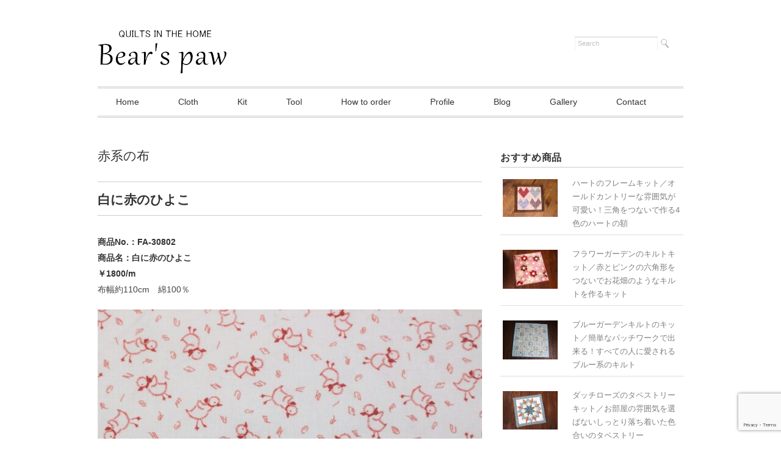

--- FILE ---
content_type: text/html; charset=UTF-8
request_url: https://www.bears-paw.com/cloth/red/fa-30802/
body_size: 27521
content:
<!DOCTYPE html>
<html dir="ltr" lang="ja" prefix="og: https://ogp.me/ns#">
<head>
<meta charset="UTF-8" />
<meta name="viewport" content="width=device-width, initial-scale=1.0">
<link rel="stylesheet" href="https://www.bears-paw.com/wp/wp-content/themes/juliet/responsive.css" type="text/css" media="screen, print" />
<link rel="stylesheet" href="https://www.bears-paw.com/wp/wp-content/themes/juliet/style.css" type="text/css" media="screen, print" />
<link rel="alternate" type="application/atom+xml" title="シンプルでやさしい色のパッチワークキット｜ベアーズ  ポー Atom Feed" href="https://www.bears-paw.com/feed/atom/" />
<link rel="alternate" type="application/rss+xml" title="シンプルでやさしい色のパッチワークキット｜ベアーズ  ポー RSS Feed" href="https://www.bears-paw.com/feed/" />
<!--[if lt IE 9]>
<script src="https://www.bears-paw.com/wp/wp-content/themes/juliet/jquery/html5.js" type="text/javascript"></script>
<![endif]-->
<title>白に赤のひよこ | シンプルでやさしい色のパッチワークキット｜ベアーズ ポー</title>
	<style>img:is([sizes="auto" i], [sizes^="auto," i]) { contain-intrinsic-size: 3000px 1500px }</style>
	
		<!-- All in One SEO 4.9.3 - aioseo.com -->
	<meta name="robots" content="max-snippet:-1, max-image-preview:large, max-video-preview:-1" />
	<meta name="author" content="masumi"/>
	<link rel="canonical" href="https://www.bears-paw.com/cloth/red/fa-30802/" />
	<meta name="generator" content="All in One SEO (AIOSEO) 4.9.3" />
		<meta property="og:locale" content="ja_JP" />
		<meta property="og:site_name" content="シンプルでやさしい色のパッチワークキット｜ベアーズ  ポー | 手縫いで暮らしを楽しむお店" />
		<meta property="og:type" content="article" />
		<meta property="og:title" content="白に赤のひよこ | シンプルでやさしい色のパッチワークキット｜ベアーズ ポー" />
		<meta property="og:url" content="https://www.bears-paw.com/cloth/red/fa-30802/" />
		<meta property="article:published_time" content="2023-09-04T08:02:24+00:00" />
		<meta property="article:modified_time" content="2023-12-01T06:43:30+00:00" />
		<meta name="twitter:card" content="summary" />
		<meta name="twitter:title" content="白に赤のひよこ | シンプルでやさしい色のパッチワークキット｜ベアーズ ポー" />
		<script type="application/ld+json" class="aioseo-schema">
			{"@context":"https:\/\/schema.org","@graph":[{"@type":"Article","@id":"https:\/\/www.bears-paw.com\/cloth\/red\/fa-30802\/#article","name":"\u767d\u306b\u8d64\u306e\u3072\u3088\u3053 | \u30b7\u30f3\u30d7\u30eb\u3067\u3084\u3055\u3057\u3044\u8272\u306e\u30d1\u30c3\u30c1\u30ef\u30fc\u30af\u30ad\u30c3\u30c8\uff5c\u30d9\u30a2\u30fc\u30ba \u30dd\u30fc","headline":"\u767d\u306b\u8d64\u306e\u3072\u3088\u3053","author":{"@id":"https:\/\/www.bears-paw.com\/author\/masumi\/#author"},"publisher":{"@id":"https:\/\/www.bears-paw.com\/#person"},"image":{"@type":"ImageObject","url":"https:\/\/www.bears-paw.com\/wp\/wp-content\/uploads\/2023\/08\/IMG_1804.jpg","width":1024,"height":694},"datePublished":"2023-09-04T17:02:24+09:00","dateModified":"2023-12-01T15:43:30+09:00","inLanguage":"ja","mainEntityOfPage":{"@id":"https:\/\/www.bears-paw.com\/cloth\/red\/fa-30802\/#webpage"},"isPartOf":{"@id":"https:\/\/www.bears-paw.com\/cloth\/red\/fa-30802\/#webpage"},"articleSection":"\u8d64\u7cfb\u306e\u5e03, \u82b1\u67c4\u4ee5\u5916"},{"@type":"BreadcrumbList","@id":"https:\/\/www.bears-paw.com\/cloth\/red\/fa-30802\/#breadcrumblist","itemListElement":[{"@type":"ListItem","@id":"https:\/\/www.bears-paw.com#listItem","position":1,"name":"Home","item":"https:\/\/www.bears-paw.com","nextItem":{"@type":"ListItem","@id":"https:\/\/www.bears-paw.com\/category\/cloth\/#listItem","name":"\u5e03\u4e00\u89a7"}},{"@type":"ListItem","@id":"https:\/\/www.bears-paw.com\/category\/cloth\/#listItem","position":2,"name":"\u5e03\u4e00\u89a7","item":"https:\/\/www.bears-paw.com\/category\/cloth\/","nextItem":{"@type":"ListItem","@id":"https:\/\/www.bears-paw.com\/category\/cloth\/red\/#listItem","name":"\u8d64\u7cfb\u306e\u5e03"},"previousItem":{"@type":"ListItem","@id":"https:\/\/www.bears-paw.com#listItem","name":"Home"}},{"@type":"ListItem","@id":"https:\/\/www.bears-paw.com\/category\/cloth\/red\/#listItem","position":3,"name":"\u8d64\u7cfb\u306e\u5e03","item":"https:\/\/www.bears-paw.com\/category\/cloth\/red\/","nextItem":{"@type":"ListItem","@id":"https:\/\/www.bears-paw.com\/cloth\/red\/fa-30802\/#listItem","name":"\u767d\u306b\u8d64\u306e\u3072\u3088\u3053"},"previousItem":{"@type":"ListItem","@id":"https:\/\/www.bears-paw.com\/category\/cloth\/#listItem","name":"\u5e03\u4e00\u89a7"}},{"@type":"ListItem","@id":"https:\/\/www.bears-paw.com\/cloth\/red\/fa-30802\/#listItem","position":4,"name":"\u767d\u306b\u8d64\u306e\u3072\u3088\u3053","previousItem":{"@type":"ListItem","@id":"https:\/\/www.bears-paw.com\/category\/cloth\/red\/#listItem","name":"\u8d64\u7cfb\u306e\u5e03"}}]},{"@type":"Person","@id":"https:\/\/www.bears-paw.com\/#person","name":"masumi"},{"@type":"Person","@id":"https:\/\/www.bears-paw.com\/author\/masumi\/#author","url":"https:\/\/www.bears-paw.com\/author\/masumi\/","name":"masumi"},{"@type":"WebPage","@id":"https:\/\/www.bears-paw.com\/cloth\/red\/fa-30802\/#webpage","url":"https:\/\/www.bears-paw.com\/cloth\/red\/fa-30802\/","name":"\u767d\u306b\u8d64\u306e\u3072\u3088\u3053 | \u30b7\u30f3\u30d7\u30eb\u3067\u3084\u3055\u3057\u3044\u8272\u306e\u30d1\u30c3\u30c1\u30ef\u30fc\u30af\u30ad\u30c3\u30c8\uff5c\u30d9\u30a2\u30fc\u30ba \u30dd\u30fc","inLanguage":"ja","isPartOf":{"@id":"https:\/\/www.bears-paw.com\/#website"},"breadcrumb":{"@id":"https:\/\/www.bears-paw.com\/cloth\/red\/fa-30802\/#breadcrumblist"},"author":{"@id":"https:\/\/www.bears-paw.com\/author\/masumi\/#author"},"creator":{"@id":"https:\/\/www.bears-paw.com\/author\/masumi\/#author"},"image":{"@type":"ImageObject","url":"https:\/\/www.bears-paw.com\/wp\/wp-content\/uploads\/2023\/08\/IMG_1804.jpg","@id":"https:\/\/www.bears-paw.com\/cloth\/red\/fa-30802\/#mainImage","width":1024,"height":694},"primaryImageOfPage":{"@id":"https:\/\/www.bears-paw.com\/cloth\/red\/fa-30802\/#mainImage"},"datePublished":"2023-09-04T17:02:24+09:00","dateModified":"2023-12-01T15:43:30+09:00"},{"@type":"WebSite","@id":"https:\/\/www.bears-paw.com\/#website","url":"https:\/\/www.bears-paw.com\/","name":"\u30b7\u30f3\u30d7\u30eb\u3067\u3084\u3055\u3057\u3044\u8272\u306e\u30d1\u30c3\u30c1\u30ef\u30fc\u30af\u30ad\u30c3\u30c8\uff5c\u30d9\u30a2\u30fc\u30ba \u30dd\u30fc","alternateName":"\u30d9\u30a2\u30fc\u30ba\u3000\u30dd\u30fc","description":"\u624b\u7e2b\u3044\u3067\u66ae\u3089\u3057\u3092\u697d\u3057\u3080\u304a\u5e97","inLanguage":"ja","publisher":{"@id":"https:\/\/www.bears-paw.com\/#person"}}]}
		</script>
		<!-- All in One SEO -->

<link rel='dns-prefetch' href='//ajax.googleapis.com' />
<link rel='dns-prefetch' href='//v0.wordpress.com' />
<link rel="alternate" type="application/rss+xml" title="シンプルでやさしい色のパッチワークキット｜ベアーズ  ポー &raquo; フィード" href="https://www.bears-paw.com/feed/" />
<link rel="alternate" type="application/rss+xml" title="シンプルでやさしい色のパッチワークキット｜ベアーズ  ポー &raquo; コメントフィード" href="https://www.bears-paw.com/comments/feed/" />
<script type="text/javascript">
/* <![CDATA[ */
window._wpemojiSettings = {"baseUrl":"https:\/\/s.w.org\/images\/core\/emoji\/16.0.1\/72x72\/","ext":".png","svgUrl":"https:\/\/s.w.org\/images\/core\/emoji\/16.0.1\/svg\/","svgExt":".svg","source":{"concatemoji":"https:\/\/www.bears-paw.com\/wp\/wp-includes\/js\/wp-emoji-release.min.js?ver=6.8.3"}};
/*! This file is auto-generated */
!function(s,n){var o,i,e;function c(e){try{var t={supportTests:e,timestamp:(new Date).valueOf()};sessionStorage.setItem(o,JSON.stringify(t))}catch(e){}}function p(e,t,n){e.clearRect(0,0,e.canvas.width,e.canvas.height),e.fillText(t,0,0);var t=new Uint32Array(e.getImageData(0,0,e.canvas.width,e.canvas.height).data),a=(e.clearRect(0,0,e.canvas.width,e.canvas.height),e.fillText(n,0,0),new Uint32Array(e.getImageData(0,0,e.canvas.width,e.canvas.height).data));return t.every(function(e,t){return e===a[t]})}function u(e,t){e.clearRect(0,0,e.canvas.width,e.canvas.height),e.fillText(t,0,0);for(var n=e.getImageData(16,16,1,1),a=0;a<n.data.length;a++)if(0!==n.data[a])return!1;return!0}function f(e,t,n,a){switch(t){case"flag":return n(e,"\ud83c\udff3\ufe0f\u200d\u26a7\ufe0f","\ud83c\udff3\ufe0f\u200b\u26a7\ufe0f")?!1:!n(e,"\ud83c\udde8\ud83c\uddf6","\ud83c\udde8\u200b\ud83c\uddf6")&&!n(e,"\ud83c\udff4\udb40\udc67\udb40\udc62\udb40\udc65\udb40\udc6e\udb40\udc67\udb40\udc7f","\ud83c\udff4\u200b\udb40\udc67\u200b\udb40\udc62\u200b\udb40\udc65\u200b\udb40\udc6e\u200b\udb40\udc67\u200b\udb40\udc7f");case"emoji":return!a(e,"\ud83e\udedf")}return!1}function g(e,t,n,a){var r="undefined"!=typeof WorkerGlobalScope&&self instanceof WorkerGlobalScope?new OffscreenCanvas(300,150):s.createElement("canvas"),o=r.getContext("2d",{willReadFrequently:!0}),i=(o.textBaseline="top",o.font="600 32px Arial",{});return e.forEach(function(e){i[e]=t(o,e,n,a)}),i}function t(e){var t=s.createElement("script");t.src=e,t.defer=!0,s.head.appendChild(t)}"undefined"!=typeof Promise&&(o="wpEmojiSettingsSupports",i=["flag","emoji"],n.supports={everything:!0,everythingExceptFlag:!0},e=new Promise(function(e){s.addEventListener("DOMContentLoaded",e,{once:!0})}),new Promise(function(t){var n=function(){try{var e=JSON.parse(sessionStorage.getItem(o));if("object"==typeof e&&"number"==typeof e.timestamp&&(new Date).valueOf()<e.timestamp+604800&&"object"==typeof e.supportTests)return e.supportTests}catch(e){}return null}();if(!n){if("undefined"!=typeof Worker&&"undefined"!=typeof OffscreenCanvas&&"undefined"!=typeof URL&&URL.createObjectURL&&"undefined"!=typeof Blob)try{var e="postMessage("+g.toString()+"("+[JSON.stringify(i),f.toString(),p.toString(),u.toString()].join(",")+"));",a=new Blob([e],{type:"text/javascript"}),r=new Worker(URL.createObjectURL(a),{name:"wpTestEmojiSupports"});return void(r.onmessage=function(e){c(n=e.data),r.terminate(),t(n)})}catch(e){}c(n=g(i,f,p,u))}t(n)}).then(function(e){for(var t in e)n.supports[t]=e[t],n.supports.everything=n.supports.everything&&n.supports[t],"flag"!==t&&(n.supports.everythingExceptFlag=n.supports.everythingExceptFlag&&n.supports[t]);n.supports.everythingExceptFlag=n.supports.everythingExceptFlag&&!n.supports.flag,n.DOMReady=!1,n.readyCallback=function(){n.DOMReady=!0}}).then(function(){return e}).then(function(){var e;n.supports.everything||(n.readyCallback(),(e=n.source||{}).concatemoji?t(e.concatemoji):e.wpemoji&&e.twemoji&&(t(e.twemoji),t(e.wpemoji)))}))}((window,document),window._wpemojiSettings);
/* ]]> */
</script>
<link rel='stylesheet' id='sbi_styles-css' href='https://www.bears-paw.com/wp/wp-content/plugins/instagram-feed/css/sbi-styles.min.css?ver=6.10.0' type='text/css' media='all' />
<style id='wp-emoji-styles-inline-css' type='text/css'>

	img.wp-smiley, img.emoji {
		display: inline !important;
		border: none !important;
		box-shadow: none !important;
		height: 1em !important;
		width: 1em !important;
		margin: 0 0.07em !important;
		vertical-align: -0.1em !important;
		background: none !important;
		padding: 0 !important;
	}
</style>
<link rel='stylesheet' id='wp-block-library-css' href='https://www.bears-paw.com/wp/wp-includes/css/dist/block-library/style.min.css?ver=6.8.3' type='text/css' media='all' />
<style id='classic-theme-styles-inline-css' type='text/css'>
/*! This file is auto-generated */
.wp-block-button__link{color:#fff;background-color:#32373c;border-radius:9999px;box-shadow:none;text-decoration:none;padding:calc(.667em + 2px) calc(1.333em + 2px);font-size:1.125em}.wp-block-file__button{background:#32373c;color:#fff;text-decoration:none}
</style>
<link rel='stylesheet' id='aioseo/css/src/vue/standalone/blocks/table-of-contents/global.scss-css' href='https://www.bears-paw.com/wp/wp-content/plugins/all-in-one-seo-pack/dist/Lite/assets/css/table-of-contents/global.e90f6d47.css?ver=4.9.3' type='text/css' media='all' />
<style id='xo-event-calendar-event-calendar-style-inline-css' type='text/css'>
.xo-event-calendar{font-family:Helvetica Neue,Helvetica,Hiragino Kaku Gothic ProN,Meiryo,MS PGothic,sans-serif;overflow:auto;position:relative}.xo-event-calendar td,.xo-event-calendar th{padding:0!important}.xo-event-calendar .calendar:nth-child(n+2) .month-next,.xo-event-calendar .calendar:nth-child(n+2) .month-prev{visibility:hidden}.xo-event-calendar table{background-color:transparent;border-collapse:separate;border-spacing:0;color:#333;margin:0;padding:0;table-layout:fixed;width:100%}.xo-event-calendar table caption,.xo-event-calendar table tbody,.xo-event-calendar table td,.xo-event-calendar table tfoot,.xo-event-calendar table th,.xo-event-calendar table thead,.xo-event-calendar table tr{background:transparent;border:0;margin:0;opacity:1;outline:0;padding:0;vertical-align:baseline}.xo-event-calendar table table tr{display:table-row}.xo-event-calendar table table td,.xo-event-calendar table table th{display:table-cell;padding:0}.xo-event-calendar table.xo-month{border:1px solid #ccc;border-right-width:0;margin:0 0 8px;padding:0}.xo-event-calendar table.xo-month td,.xo-event-calendar table.xo-month th{background-color:#fff;border:1px solid #ccc;padding:0}.xo-event-calendar table.xo-month caption{caption-side:top}.xo-event-calendar table.xo-month .month-header{display:flex;flex-flow:wrap;justify-content:center;margin:4px 0}.xo-event-calendar table.xo-month .month-header>span{flex-grow:1;text-align:center}.xo-event-calendar table.xo-month button{background-color:transparent;border:0;box-shadow:none;color:#333;cursor:pointer;margin:0;overflow:hidden;padding:0;text-shadow:none;width:38px}.xo-event-calendar table.xo-month button[disabled]{cursor:default;opacity:.3}.xo-event-calendar table.xo-month button>span{text-align:center;vertical-align:middle}.xo-event-calendar table.xo-month button span.nav-prev{border-bottom:2px solid #333;border-left:2px solid #333;display:inline-block;font-size:0;height:13px;transform:rotate(45deg);width:13px}.xo-event-calendar table.xo-month button span.nav-next{border-right:2px solid #333;border-top:2px solid #333;display:inline-block;font-size:0;height:13px;transform:rotate(45deg);width:13px}.xo-event-calendar table.xo-month button:hover span.nav-next,.xo-event-calendar table.xo-month button:hover span.nav-prev{border-width:3px}.xo-event-calendar table.xo-month>thead th{border-width:0 1px 0 0;color:#333;font-size:.9em;font-weight:700;padding:1px 0;text-align:center}.xo-event-calendar table.xo-month>thead th.sunday{color:#d00}.xo-event-calendar table.xo-month>thead th.saturday{color:#00d}.xo-event-calendar table.xo-month .month-week{border:0;overflow:hidden;padding:0;position:relative;width:100%}.xo-event-calendar table.xo-month .month-week table{border:0;margin:0;padding:0}.xo-event-calendar table.xo-month .month-dayname{border-width:1px 0 0 1px;bottom:0;left:0;position:absolute;right:0;top:0}.xo-event-calendar table.xo-month .month-dayname td{border-width:1px 1px 0 0;padding:0}.xo-event-calendar table.xo-month .month-dayname td div{border-width:1px 1px 0 0;font-size:100%;height:1000px;line-height:1.2em;padding:4px;text-align:right}.xo-event-calendar table.xo-month .month-dayname td div.other-month{opacity:.6}.xo-event-calendar table.xo-month .month-dayname td div.today{color:#00d;font-weight:700}.xo-event-calendar table.xo-month .month-dayname-space{height:1.5em;position:relative;top:0}.xo-event-calendar table.xo-month .month-event{background-color:transparent;position:relative;top:0}.xo-event-calendar table.xo-month .month-event td{background-color:transparent;border-width:0 1px 0 0;padding:0 1px 2px}.xo-event-calendar table.xo-month .month-event-space{background-color:transparent;height:1.5em}.xo-event-calendar table.xo-month .month-event-space td{border-width:0 1px 0 0}.xo-event-calendar table.xo-month .month-event tr,.xo-event-calendar table.xo-month .month-event-space tr{background-color:transparent}.xo-event-calendar table.xo-month .month-event-title{background-color:#ccc;border-radius:3px;color:#666;display:block;font-size:.8em;margin:1px;overflow:hidden;padding:0 4px;text-align:left;white-space:nowrap}.xo-event-calendar p.holiday-title{font-size:90%;margin:0;padding:2px 0;vertical-align:middle}.xo-event-calendar p.holiday-title span{border:1px solid #ccc;margin:0 6px 0 0;padding:0 0 0 18px}.xo-event-calendar .loading-animation{left:50%;margin:-20px 0 0 -20px;position:absolute;top:50%}@media(min-width:600px){.xo-event-calendar .calendars.columns-2{-moz-column-gap:15px;column-gap:15px;display:grid;grid-template-columns:repeat(2,1fr);row-gap:5px}.xo-event-calendar .calendars.columns-2 .month-next,.xo-event-calendar .calendars.columns-2 .month-prev{visibility:hidden}.xo-event-calendar .calendars.columns-2 .calendar:first-child .month-prev,.xo-event-calendar .calendars.columns-2 .calendar:nth-child(2) .month-next{visibility:visible}.xo-event-calendar .calendars.columns-3{-moz-column-gap:15px;column-gap:15px;display:grid;grid-template-columns:repeat(3,1fr);row-gap:5px}.xo-event-calendar .calendars.columns-3 .month-next,.xo-event-calendar .calendars.columns-3 .month-prev{visibility:hidden}.xo-event-calendar .calendars.columns-3 .calendar:first-child .month-prev,.xo-event-calendar .calendars.columns-3 .calendar:nth-child(3) .month-next{visibility:visible}.xo-event-calendar .calendars.columns-4{-moz-column-gap:15px;column-gap:15px;display:grid;grid-template-columns:repeat(4,1fr);row-gap:5px}.xo-event-calendar .calendars.columns-4 .month-next,.xo-event-calendar .calendars.columns-4 .month-prev{visibility:hidden}.xo-event-calendar .calendars.columns-4 .calendar:first-child .month-prev,.xo-event-calendar .calendars.columns-4 .calendar:nth-child(4) .month-next{visibility:visible}}.xo-event-calendar.xo-calendar-loading .xo-months{opacity:.5}.xo-event-calendar.xo-calendar-loading .loading-animation{animation:loadingCircRot .8s linear infinite;border:5px solid rgba(0,0,0,.2);border-radius:50%;border-top-color:#4285f4;height:40px;width:40px}@keyframes loadingCircRot{0%{transform:rotate(0deg)}to{transform:rotate(359deg)}}.xo-event-calendar.is-style-legacy table.xo-month .month-header>span{font-size:120%;line-height:28px}.xo-event-calendar.is-style-regular table.xo-month button:not(:hover):not(:active):not(.has-background){background-color:transparent;color:#333}.xo-event-calendar.is-style-regular table.xo-month button>span{text-align:center;vertical-align:middle}.xo-event-calendar.is-style-regular table.xo-month button>span:not(.dashicons){font-size:2em;overflow:hidden;text-indent:100%;white-space:nowrap}.xo-event-calendar.is-style-regular table.xo-month .month-next,.xo-event-calendar.is-style-regular table.xo-month .month-prev{height:2em;width:2em}.xo-event-calendar.is-style-regular table.xo-month .month-header{align-items:center;display:flex;justify-content:center;padding:.2em 0}.xo-event-calendar.is-style-regular table.xo-month .month-header .calendar-caption{flex-grow:1}.xo-event-calendar.is-style-regular table.xo-month .month-header>span{font-size:1.1em}.xo-event-calendar.is-style-regular table.xo-month>thead th{background:#fafafa;font-size:.8em}.xo-event-calendar.is-style-regular table.xo-month .month-dayname td div{font-size:1em;padding:.2em}.xo-event-calendar.is-style-regular table.xo-month .month-dayname td div.today{color:#339;font-weight:700}.xo-event-calendar.is-style-regular .holiday-titles{display:inline-flex;flex-wrap:wrap;gap:.25em 1em}.xo-event-calendar.is-style-regular p.holiday-title{font-size:.875em;margin:0 0 .5em}.xo-event-calendar.is-style-regular p.holiday-title span{margin:0 .25em 0 0;padding:0 0 0 1.25em}

</style>
<style id='xo-event-calendar-simple-calendar-style-inline-css' type='text/css'>
.xo-simple-calendar{box-sizing:border-box;font-family:Helvetica Neue,Helvetica,Hiragino Kaku Gothic ProN,Meiryo,MS PGothic,sans-serif;margin:0;padding:0;position:relative}.xo-simple-calendar td,.xo-simple-calendar th{padding:0!important}.xo-simple-calendar .calendar:nth-child(n+2) .month-next,.xo-simple-calendar .calendar:nth-child(n+2) .month-prev{visibility:hidden}.xo-simple-calendar .calendar table.month{border:0;border-collapse:separate;border-spacing:1px;box-sizing:border-box;margin:0 0 .5em;min-width:auto;outline:0;padding:0;table-layout:fixed;width:100%}.xo-simple-calendar .calendar table.month caption,.xo-simple-calendar .calendar table.month tbody,.xo-simple-calendar .calendar table.month td,.xo-simple-calendar .calendar table.month tfoot,.xo-simple-calendar .calendar table.month th,.xo-simple-calendar .calendar table.month thead,.xo-simple-calendar .calendar table.month tr{background:transparent;border:0;margin:0;opacity:1;outline:0;padding:0;vertical-align:baseline}.xo-simple-calendar .calendar table.month caption{caption-side:top;font-size:1.1em}.xo-simple-calendar .calendar table.month .month-header{align-items:center;display:flex;justify-content:center;width:100%}.xo-simple-calendar .calendar table.month .month-header .month-title{flex-grow:1;font-size:1em;font-weight:400;letter-spacing:.1em;line-height:1em;padding:0;text-align:center}.xo-simple-calendar .calendar table.month .month-header button{background:none;background-color:transparent;border:0;font-size:1.4em;line-height:1.4em;margin:0;outline-offset:0;padding:0;width:1.4em}.xo-simple-calendar .calendar table.month .month-header button:not(:hover):not(:active):not(.has-background){background-color:transparent}.xo-simple-calendar .calendar table.month .month-header button:hover{opacity:.6}.xo-simple-calendar .calendar table.month .month-header button:disabled{cursor:auto;opacity:.3}.xo-simple-calendar .calendar table.month .month-header .month-next,.xo-simple-calendar .calendar table.month .month-header .month-prev{background-color:transparent;color:#333;cursor:pointer}.xo-simple-calendar .calendar table.month tr{background:transparent;border:0;outline:0}.xo-simple-calendar .calendar table.month td,.xo-simple-calendar .calendar table.month th{background:transparent;border:0;outline:0;text-align:center;vertical-align:middle;word-break:normal}.xo-simple-calendar .calendar table.month th{font-size:.8em;font-weight:700}.xo-simple-calendar .calendar table.month td{font-size:1em;font-weight:400}.xo-simple-calendar .calendar table.month .day.holiday{color:#333}.xo-simple-calendar .calendar table.month .day.other{opacity:.3}.xo-simple-calendar .calendar table.month .day>span{box-sizing:border-box;display:inline-block;padding:.2em;width:100%}.xo-simple-calendar .calendar table.month th>span{color:#333}.xo-simple-calendar .calendar table.month .day.sun>span,.xo-simple-calendar .calendar table.month th.sun>span{color:#ec0220}.xo-simple-calendar .calendar table.month .day.sat>span,.xo-simple-calendar .calendar table.month th.sat>span{color:#0069de}.xo-simple-calendar .calendars-footer{margin:.5em;padding:0}.xo-simple-calendar .calendars-footer ul.holiday-titles{border:0;display:inline-flex;flex-wrap:wrap;gap:.25em 1em;margin:0;outline:0;padding:0}.xo-simple-calendar .calendars-footer ul.holiday-titles li{border:0;list-style:none;margin:0;outline:0;padding:0}.xo-simple-calendar .calendars-footer ul.holiday-titles li:after,.xo-simple-calendar .calendars-footer ul.holiday-titles li:before{content:none}.xo-simple-calendar .calendars-footer ul.holiday-titles .mark{border-radius:50%;display:inline-block;height:1.2em;vertical-align:middle;width:1.2em}.xo-simple-calendar .calendars-footer ul.holiday-titles .title{font-size:.7em;vertical-align:middle}@media(min-width:600px){.xo-simple-calendar .calendars.columns-2{-moz-column-gap:15px;column-gap:15px;display:grid;grid-template-columns:repeat(2,1fr);row-gap:5px}.xo-simple-calendar .calendars.columns-2 .month-next,.xo-simple-calendar .calendars.columns-2 .month-prev{visibility:hidden}.xo-simple-calendar .calendars.columns-2 .calendar:first-child .month-prev,.xo-simple-calendar .calendars.columns-2 .calendar:nth-child(2) .month-next{visibility:visible}.xo-simple-calendar .calendars.columns-3{-moz-column-gap:15px;column-gap:15px;display:grid;grid-template-columns:repeat(3,1fr);row-gap:5px}.xo-simple-calendar .calendars.columns-3 .month-next,.xo-simple-calendar .calendars.columns-3 .month-prev{visibility:hidden}.xo-simple-calendar .calendars.columns-3 .calendar:first-child .month-prev,.xo-simple-calendar .calendars.columns-3 .calendar:nth-child(3) .month-next{visibility:visible}.xo-simple-calendar .calendars.columns-4{-moz-column-gap:15px;column-gap:15px;display:grid;grid-template-columns:repeat(4,1fr);row-gap:5px}.xo-simple-calendar .calendars.columns-4 .month-next,.xo-simple-calendar .calendars.columns-4 .month-prev{visibility:hidden}.xo-simple-calendar .calendars.columns-4 .calendar:first-child .month-prev,.xo-simple-calendar .calendars.columns-4 .calendar:nth-child(4) .month-next{visibility:visible}}.xo-simple-calendar .calendar-loading-animation{left:50%;margin:-20px 0 0 -20px;position:absolute;top:50%}.xo-simple-calendar.xo-calendar-loading .calendars{opacity:.3}.xo-simple-calendar.xo-calendar-loading .calendar-loading-animation{animation:SimpleCalendarLoadingCircRot .8s linear infinite;border:5px solid rgba(0,0,0,.2);border-radius:50%;border-top-color:#4285f4;height:40px;width:40px}@keyframes SimpleCalendarLoadingCircRot{0%{transform:rotate(0deg)}to{transform:rotate(359deg)}}.xo-simple-calendar.is-style-regular table.month{border-collapse:collapse;border-spacing:0}.xo-simple-calendar.is-style-regular table.month tr{border:0}.xo-simple-calendar.is-style-regular table.month .day>span{border-radius:50%;line-height:2em;padding:.1em;width:2.2em}.xo-simple-calendar.is-style-frame table.month{background:transparent;border-collapse:collapse;border-spacing:0}.xo-simple-calendar.is-style-frame table.month thead tr{background:#eee}.xo-simple-calendar.is-style-frame table.month tbody tr{background:#fff}.xo-simple-calendar.is-style-frame table.month td,.xo-simple-calendar.is-style-frame table.month th{border:1px solid #ccc}.xo-simple-calendar.is-style-frame .calendars-footer{margin:8px 0}.xo-simple-calendar.is-style-frame .calendars-footer ul.holiday-titles .mark{border:1px solid #ccc;border-radius:0}

</style>
<link rel='stylesheet' id='mediaelement-css' href='https://www.bears-paw.com/wp/wp-includes/js/mediaelement/mediaelementplayer-legacy.min.css?ver=4.2.17' type='text/css' media='all' />
<link rel='stylesheet' id='wp-mediaelement-css' href='https://www.bears-paw.com/wp/wp-includes/js/mediaelement/wp-mediaelement.min.css?ver=6.8.3' type='text/css' media='all' />
<style id='jetpack-sharing-buttons-style-inline-css' type='text/css'>
.jetpack-sharing-buttons__services-list{display:flex;flex-direction:row;flex-wrap:wrap;gap:0;list-style-type:none;margin:5px;padding:0}.jetpack-sharing-buttons__services-list.has-small-icon-size{font-size:12px}.jetpack-sharing-buttons__services-list.has-normal-icon-size{font-size:16px}.jetpack-sharing-buttons__services-list.has-large-icon-size{font-size:24px}.jetpack-sharing-buttons__services-list.has-huge-icon-size{font-size:36px}@media print{.jetpack-sharing-buttons__services-list{display:none!important}}.editor-styles-wrapper .wp-block-jetpack-sharing-buttons{gap:0;padding-inline-start:0}ul.jetpack-sharing-buttons__services-list.has-background{padding:1.25em 2.375em}
</style>
<style id='global-styles-inline-css' type='text/css'>
:root{--wp--preset--aspect-ratio--square: 1;--wp--preset--aspect-ratio--4-3: 4/3;--wp--preset--aspect-ratio--3-4: 3/4;--wp--preset--aspect-ratio--3-2: 3/2;--wp--preset--aspect-ratio--2-3: 2/3;--wp--preset--aspect-ratio--16-9: 16/9;--wp--preset--aspect-ratio--9-16: 9/16;--wp--preset--color--black: #000000;--wp--preset--color--cyan-bluish-gray: #abb8c3;--wp--preset--color--white: #ffffff;--wp--preset--color--pale-pink: #f78da7;--wp--preset--color--vivid-red: #cf2e2e;--wp--preset--color--luminous-vivid-orange: #ff6900;--wp--preset--color--luminous-vivid-amber: #fcb900;--wp--preset--color--light-green-cyan: #7bdcb5;--wp--preset--color--vivid-green-cyan: #00d084;--wp--preset--color--pale-cyan-blue: #8ed1fc;--wp--preset--color--vivid-cyan-blue: #0693e3;--wp--preset--color--vivid-purple: #9b51e0;--wp--preset--gradient--vivid-cyan-blue-to-vivid-purple: linear-gradient(135deg,rgba(6,147,227,1) 0%,rgb(155,81,224) 100%);--wp--preset--gradient--light-green-cyan-to-vivid-green-cyan: linear-gradient(135deg,rgb(122,220,180) 0%,rgb(0,208,130) 100%);--wp--preset--gradient--luminous-vivid-amber-to-luminous-vivid-orange: linear-gradient(135deg,rgba(252,185,0,1) 0%,rgba(255,105,0,1) 100%);--wp--preset--gradient--luminous-vivid-orange-to-vivid-red: linear-gradient(135deg,rgba(255,105,0,1) 0%,rgb(207,46,46) 100%);--wp--preset--gradient--very-light-gray-to-cyan-bluish-gray: linear-gradient(135deg,rgb(238,238,238) 0%,rgb(169,184,195) 100%);--wp--preset--gradient--cool-to-warm-spectrum: linear-gradient(135deg,rgb(74,234,220) 0%,rgb(151,120,209) 20%,rgb(207,42,186) 40%,rgb(238,44,130) 60%,rgb(251,105,98) 80%,rgb(254,248,76) 100%);--wp--preset--gradient--blush-light-purple: linear-gradient(135deg,rgb(255,206,236) 0%,rgb(152,150,240) 100%);--wp--preset--gradient--blush-bordeaux: linear-gradient(135deg,rgb(254,205,165) 0%,rgb(254,45,45) 50%,rgb(107,0,62) 100%);--wp--preset--gradient--luminous-dusk: linear-gradient(135deg,rgb(255,203,112) 0%,rgb(199,81,192) 50%,rgb(65,88,208) 100%);--wp--preset--gradient--pale-ocean: linear-gradient(135deg,rgb(255,245,203) 0%,rgb(182,227,212) 50%,rgb(51,167,181) 100%);--wp--preset--gradient--electric-grass: linear-gradient(135deg,rgb(202,248,128) 0%,rgb(113,206,126) 100%);--wp--preset--gradient--midnight: linear-gradient(135deg,rgb(2,3,129) 0%,rgb(40,116,252) 100%);--wp--preset--font-size--small: 13px;--wp--preset--font-size--medium: 20px;--wp--preset--font-size--large: 36px;--wp--preset--font-size--x-large: 42px;--wp--preset--spacing--20: 0.44rem;--wp--preset--spacing--30: 0.67rem;--wp--preset--spacing--40: 1rem;--wp--preset--spacing--50: 1.5rem;--wp--preset--spacing--60: 2.25rem;--wp--preset--spacing--70: 3.38rem;--wp--preset--spacing--80: 5.06rem;--wp--preset--shadow--natural: 6px 6px 9px rgba(0, 0, 0, 0.2);--wp--preset--shadow--deep: 12px 12px 50px rgba(0, 0, 0, 0.4);--wp--preset--shadow--sharp: 6px 6px 0px rgba(0, 0, 0, 0.2);--wp--preset--shadow--outlined: 6px 6px 0px -3px rgba(255, 255, 255, 1), 6px 6px rgba(0, 0, 0, 1);--wp--preset--shadow--crisp: 6px 6px 0px rgba(0, 0, 0, 1);}:where(.is-layout-flex){gap: 0.5em;}:where(.is-layout-grid){gap: 0.5em;}body .is-layout-flex{display: flex;}.is-layout-flex{flex-wrap: wrap;align-items: center;}.is-layout-flex > :is(*, div){margin: 0;}body .is-layout-grid{display: grid;}.is-layout-grid > :is(*, div){margin: 0;}:where(.wp-block-columns.is-layout-flex){gap: 2em;}:where(.wp-block-columns.is-layout-grid){gap: 2em;}:where(.wp-block-post-template.is-layout-flex){gap: 1.25em;}:where(.wp-block-post-template.is-layout-grid){gap: 1.25em;}.has-black-color{color: var(--wp--preset--color--black) !important;}.has-cyan-bluish-gray-color{color: var(--wp--preset--color--cyan-bluish-gray) !important;}.has-white-color{color: var(--wp--preset--color--white) !important;}.has-pale-pink-color{color: var(--wp--preset--color--pale-pink) !important;}.has-vivid-red-color{color: var(--wp--preset--color--vivid-red) !important;}.has-luminous-vivid-orange-color{color: var(--wp--preset--color--luminous-vivid-orange) !important;}.has-luminous-vivid-amber-color{color: var(--wp--preset--color--luminous-vivid-amber) !important;}.has-light-green-cyan-color{color: var(--wp--preset--color--light-green-cyan) !important;}.has-vivid-green-cyan-color{color: var(--wp--preset--color--vivid-green-cyan) !important;}.has-pale-cyan-blue-color{color: var(--wp--preset--color--pale-cyan-blue) !important;}.has-vivid-cyan-blue-color{color: var(--wp--preset--color--vivid-cyan-blue) !important;}.has-vivid-purple-color{color: var(--wp--preset--color--vivid-purple) !important;}.has-black-background-color{background-color: var(--wp--preset--color--black) !important;}.has-cyan-bluish-gray-background-color{background-color: var(--wp--preset--color--cyan-bluish-gray) !important;}.has-white-background-color{background-color: var(--wp--preset--color--white) !important;}.has-pale-pink-background-color{background-color: var(--wp--preset--color--pale-pink) !important;}.has-vivid-red-background-color{background-color: var(--wp--preset--color--vivid-red) !important;}.has-luminous-vivid-orange-background-color{background-color: var(--wp--preset--color--luminous-vivid-orange) !important;}.has-luminous-vivid-amber-background-color{background-color: var(--wp--preset--color--luminous-vivid-amber) !important;}.has-light-green-cyan-background-color{background-color: var(--wp--preset--color--light-green-cyan) !important;}.has-vivid-green-cyan-background-color{background-color: var(--wp--preset--color--vivid-green-cyan) !important;}.has-pale-cyan-blue-background-color{background-color: var(--wp--preset--color--pale-cyan-blue) !important;}.has-vivid-cyan-blue-background-color{background-color: var(--wp--preset--color--vivid-cyan-blue) !important;}.has-vivid-purple-background-color{background-color: var(--wp--preset--color--vivid-purple) !important;}.has-black-border-color{border-color: var(--wp--preset--color--black) !important;}.has-cyan-bluish-gray-border-color{border-color: var(--wp--preset--color--cyan-bluish-gray) !important;}.has-white-border-color{border-color: var(--wp--preset--color--white) !important;}.has-pale-pink-border-color{border-color: var(--wp--preset--color--pale-pink) !important;}.has-vivid-red-border-color{border-color: var(--wp--preset--color--vivid-red) !important;}.has-luminous-vivid-orange-border-color{border-color: var(--wp--preset--color--luminous-vivid-orange) !important;}.has-luminous-vivid-amber-border-color{border-color: var(--wp--preset--color--luminous-vivid-amber) !important;}.has-light-green-cyan-border-color{border-color: var(--wp--preset--color--light-green-cyan) !important;}.has-vivid-green-cyan-border-color{border-color: var(--wp--preset--color--vivid-green-cyan) !important;}.has-pale-cyan-blue-border-color{border-color: var(--wp--preset--color--pale-cyan-blue) !important;}.has-vivid-cyan-blue-border-color{border-color: var(--wp--preset--color--vivid-cyan-blue) !important;}.has-vivid-purple-border-color{border-color: var(--wp--preset--color--vivid-purple) !important;}.has-vivid-cyan-blue-to-vivid-purple-gradient-background{background: var(--wp--preset--gradient--vivid-cyan-blue-to-vivid-purple) !important;}.has-light-green-cyan-to-vivid-green-cyan-gradient-background{background: var(--wp--preset--gradient--light-green-cyan-to-vivid-green-cyan) !important;}.has-luminous-vivid-amber-to-luminous-vivid-orange-gradient-background{background: var(--wp--preset--gradient--luminous-vivid-amber-to-luminous-vivid-orange) !important;}.has-luminous-vivid-orange-to-vivid-red-gradient-background{background: var(--wp--preset--gradient--luminous-vivid-orange-to-vivid-red) !important;}.has-very-light-gray-to-cyan-bluish-gray-gradient-background{background: var(--wp--preset--gradient--very-light-gray-to-cyan-bluish-gray) !important;}.has-cool-to-warm-spectrum-gradient-background{background: var(--wp--preset--gradient--cool-to-warm-spectrum) !important;}.has-blush-light-purple-gradient-background{background: var(--wp--preset--gradient--blush-light-purple) !important;}.has-blush-bordeaux-gradient-background{background: var(--wp--preset--gradient--blush-bordeaux) !important;}.has-luminous-dusk-gradient-background{background: var(--wp--preset--gradient--luminous-dusk) !important;}.has-pale-ocean-gradient-background{background: var(--wp--preset--gradient--pale-ocean) !important;}.has-electric-grass-gradient-background{background: var(--wp--preset--gradient--electric-grass) !important;}.has-midnight-gradient-background{background: var(--wp--preset--gradient--midnight) !important;}.has-small-font-size{font-size: var(--wp--preset--font-size--small) !important;}.has-medium-font-size{font-size: var(--wp--preset--font-size--medium) !important;}.has-large-font-size{font-size: var(--wp--preset--font-size--large) !important;}.has-x-large-font-size{font-size: var(--wp--preset--font-size--x-large) !important;}
:where(.wp-block-post-template.is-layout-flex){gap: 1.25em;}:where(.wp-block-post-template.is-layout-grid){gap: 1.25em;}
:where(.wp-block-columns.is-layout-flex){gap: 2em;}:where(.wp-block-columns.is-layout-grid){gap: 2em;}
:root :where(.wp-block-pullquote){font-size: 1.5em;line-height: 1.6;}
</style>
<link rel='stylesheet' id='contact-form-7-css' href='https://www.bears-paw.com/wp/wp-content/plugins/contact-form-7/includes/css/styles.css?ver=6.1.4' type='text/css' media='all' />
<link rel='stylesheet' id='xo-event-calendar-css' href='https://www.bears-paw.com/wp/wp-content/plugins/xo-event-calendar/css/xo-event-calendar.css?ver=3.2.10' type='text/css' media='all' />
<script type="text/javascript" src="https://ajax.googleapis.com/ajax/libs/jquery/1.7.1/jquery.min.js?ver=1.7.1" id="jquery-js"></script>
<link rel="https://api.w.org/" href="https://www.bears-paw.com/wp-json/" /><link rel="alternate" title="JSON" type="application/json" href="https://www.bears-paw.com/wp-json/wp/v2/posts/15083" /><link rel='shortlink' href='https://wp.me/p7PbdI-3Vh' />
<link rel="alternate" title="oEmbed (JSON)" type="application/json+oembed" href="https://www.bears-paw.com/wp-json/oembed/1.0/embed?url=https%3A%2F%2Fwww.bears-paw.com%2Fcloth%2Fred%2Ffa-30802%2F" />
<link rel="alternate" title="oEmbed (XML)" type="text/xml+oembed" href="https://www.bears-paw.com/wp-json/oembed/1.0/embed?url=https%3A%2F%2Fwww.bears-paw.com%2Fcloth%2Fred%2Ffa-30802%2F&#038;format=xml" />
<link rel="icon" href="https://www.bears-paw.com/wp/wp-content/uploads/2016/09/cropped-9080-32x32.png" sizes="32x32" />
<link rel="icon" href="https://www.bears-paw.com/wp/wp-content/uploads/2016/09/cropped-9080-192x192.png" sizes="192x192" />
<link rel="apple-touch-icon" href="https://www.bears-paw.com/wp/wp-content/uploads/2016/09/cropped-9080-180x180.png" />
<meta name="msapplication-TileImage" content="https://www.bears-paw.com/wp/wp-content/uploads/2016/09/cropped-9080-270x270.png" />
		<style type="text/css" id="wp-custom-css">
			span.wpcf7-list-item {display: block;}		</style>
		<script type="text/javascript">
 $().ready(function() {
   $(document).ready(
     function(){
     $("a img").hover(function(){
     $(this).fadeTo(200, 0.8);
     },function(){
     $(this).fadeTo(300, 1.0);
     });
   });
 });
</script>
</head>

<body class="wp-singular post-template-default single single-post postid-15083 single-format-standard wp-theme-juliet">

<!-- ヘッダー -->
<header id="header">

<!-- ヘッダー中身 -->    
<div class="header-inner">

<!-- ロゴ -->
<div class="logo">
<a href="https://www.bears-paw.com" title="シンプルでやさしい色のパッチワークキット｜ベアーズ  ポー"><img src="https://www.bears-paw.com/wp/wp-content/uploads/2018/01/image55.png" alt="シンプルでやさしい色のパッチワークキット｜ベアーズ  ポー" /></a>
</div>
<!-- / ロゴ -->

<!-- サーチ -->
<div class="contact">
<div class="search">
<form method="get" id="searchform" action="https://www.bears-paw.com">
<fieldset>
<input name="s" type="text" onfocus="if(this.value=='Search') this.value='';" onblur="if(this.value=='') this.value='Search';" value="Search" />
<button type="submit"></button>
</fieldset>
</form>
</div></div>
<!-- / サーチ -->  

</div>    
<!-- / ヘッダー中身 -->    

</header>
<!-- / ヘッダー -->  
<div class="clear"></div>

<!-- トップナビゲーション -->
<nav id="nav" class="main-navigation" role="navigation">
<div class="menu-%e3%83%a1%e3%82%a4%e3%83%b3%e3%83%a1%e3%83%8b%e3%83%a5%e3%83%bc-container"><ul id="menu-%e3%83%a1%e3%82%a4%e3%83%b3%e3%83%a1%e3%83%8b%e3%83%a5%e3%83%bc" class="nav-menu"><li id="menu-item-62" class="menu-item menu-item-type-custom menu-item-object-custom menu-item-home menu-item-62"><a href="http://www.bears-paw.com">Home</a></li>
<li id="menu-item-53" class="menu-item menu-item-type-taxonomy menu-item-object-category current-post-ancestor menu-item-has-children menu-item-53"><a href="https://www.bears-paw.com/category/cloth/">Cloth</a>
<ul class="sub-menu">
	<li id="menu-item-69" class="menu-item menu-item-type-taxonomy menu-item-object-category current-post-ancestor current-menu-parent current-post-parent menu-item-69"><a href="https://www.bears-paw.com/category/cloth/red/">赤系の布</a></li>
	<li id="menu-item-65" class="menu-item menu-item-type-taxonomy menu-item-object-category menu-item-65"><a href="https://www.bears-paw.com/category/cloth/pink/">ピンク系の布</a></li>
	<li id="menu-item-64" class="menu-item menu-item-type-taxonomy menu-item-object-category menu-item-64"><a href="https://www.bears-paw.com/category/cloth/purple/">パープル系の布</a></li>
	<li id="menu-item-66" class="menu-item menu-item-type-taxonomy menu-item-object-category menu-item-66"><a href="https://www.bears-paw.com/category/cloth/blue/">ブルー系の布</a></li>
	<li id="menu-item-63" class="menu-item menu-item-type-taxonomy menu-item-object-category menu-item-63"><a href="https://www.bears-paw.com/category/cloth/green/">グリーン系の布</a></li>
	<li id="menu-item-70" class="menu-item menu-item-type-taxonomy menu-item-object-category menu-item-70"><a href="https://www.bears-paw.com/category/cloth/yellow/">イエロー系の布</a></li>
	<li id="menu-item-68" class="menu-item menu-item-type-taxonomy menu-item-object-category menu-item-68"><a href="https://www.bears-paw.com/category/cloth/brown/">茶系の布</a></li>
	<li id="menu-item-67" class="menu-item menu-item-type-taxonomy menu-item-object-category menu-item-67"><a href="https://www.bears-paw.com/category/cloth/grey/">白黒グレーの布</a></li>
	<li id="menu-item-2300" class="menu-item menu-item-type-post_type menu-item-object-post menu-item-2300"><a href="https://www.bears-paw.com/cloth/nuno-info/">当店の布について</a></li>
	<li id="menu-item-6588" class="menu-item menu-item-type-post_type menu-item-object-post menu-item-6588"><a href="https://www.bears-paw.com/cloth/nuno-omakase/">布「おまかせ」注文</a></li>
</ul>
</li>
<li id="menu-item-315" class="menu-item menu-item-type-taxonomy menu-item-object-category menu-item-has-children menu-item-315"><a href="https://www.bears-paw.com/category/kit/">Kit</a>
<ul class="sub-menu">
	<li id="menu-item-72" class="menu-item menu-item-type-taxonomy menu-item-object-category menu-item-72"><a href="https://www.bears-paw.com/category/kit/quilt/">キルト</a></li>
	<li id="menu-item-73" class="menu-item menu-item-type-taxonomy menu-item-object-category menu-item-73"><a href="https://www.bears-paw.com/category/kit/tapestry/">タペストリー</a></li>
	<li id="menu-item-74" class="menu-item menu-item-type-taxonomy menu-item-object-category menu-item-74"><a href="https://www.bears-paw.com/category/kit/bag/">バッグ・ポーチ</a></li>
	<li id="menu-item-71" class="menu-item menu-item-type-taxonomy menu-item-object-category menu-item-71"><a href="https://www.bears-paw.com/category/kit/interior/">インテリア</a></li>
	<li id="menu-item-75" class="menu-item menu-item-type-taxonomy menu-item-object-category menu-item-75"><a href="https://www.bears-paw.com/category/kit/accessories/">小物</a></li>
	<li id="menu-item-76" class="menu-item menu-item-type-taxonomy menu-item-object-category menu-item-76"><a href="https://www.bears-paw.com/category/kit/frame/">額</a></li>
	<li id="menu-item-1467" class="menu-item menu-item-type-post_type menu-item-object-post menu-item-1467"><a href="https://www.bears-paw.com/kit/kit-info/">当店のキットについて</a></li>
	<li id="menu-item-106" class="menu-item menu-item-type-post_type menu-item-object-page menu-item-106"><a href="https://www.bears-paw.com/order/fqa/">よくある質問</a></li>
</ul>
</li>
<li id="menu-item-1280" class="menu-item menu-item-type-taxonomy menu-item-object-category menu-item-has-children menu-item-1280"><a href="https://www.bears-paw.com/category/tool/">Tool</a>
<ul class="sub-menu">
	<li id="menu-item-2360" class="menu-item menu-item-type-taxonomy menu-item-object-category menu-item-has-children menu-item-2360"><a href="https://www.bears-paw.com/category/tool/">手縫いのための道具と雑貨</a>
	<ul class="sub-menu">
		<li id="menu-item-5393" class="menu-item menu-item-type-post_type menu-item-object-post menu-item-5393"><a href="https://www.bears-paw.com/tool/scissors/">はさみ</a></li>
		<li id="menu-item-5394" class="menu-item menu-item-type-post_type menu-item-object-post menu-item-5394"><a href="https://www.bears-paw.com/tool/needle/">針</a></li>
		<li id="menu-item-5395" class="menu-item menu-item-type-post_type menu-item-object-post menu-item-5395"><a href="https://www.bears-paw.com/tool/thread/">糸</a></li>
		<li id="menu-item-5396" class="menu-item menu-item-type-post_type menu-item-object-post menu-item-5396"><a href="https://www.bears-paw.com/tool/marking/">印付け</a></li>
		<li id="menu-item-5398" class="menu-item menu-item-type-post_type menu-item-object-post menu-item-5398"><a href="https://www.bears-paw.com/tool/spoolstand/">糸立て</a></li>
	</ul>
</li>
</ul>
</li>
<li id="menu-item-55" class="menu-item menu-item-type-post_type menu-item-object-page menu-item-has-children menu-item-55"><a href="https://www.bears-paw.com/order/">How to order</a>
<ul class="sub-menu">
	<li id="menu-item-2364" class="menu-item menu-item-type-post_type menu-item-object-page menu-item-2364"><a href="https://www.bears-paw.com/order/">ご注文方法</a></li>
	<li id="menu-item-107" class="menu-item menu-item-type-post_type menu-item-object-page menu-item-107"><a href="https://www.bears-paw.com/order/postage/">送料・手数料</a></li>
	<li id="menu-item-2365" class="menu-item menu-item-type-post_type menu-item-object-page menu-item-2365"><a href="https://www.bears-paw.com/orderform/">ご注文フォーム</a></li>
	<li id="menu-item-2366" class="menu-item menu-item-type-post_type menu-item-object-page menu-item-2366"><a href="https://www.bears-paw.com/order/fqa/">よくある質問Q&#038;A</a></li>
	<li id="menu-item-6538" class="menu-item menu-item-type-post_type menu-item-object-page menu-item-6538"><a href="https://www.bears-paw.com/privacypolicy/">特定商取引法に基づく表示</a></li>
</ul>
</li>
<li id="menu-item-56" class="menu-item menu-item-type-post_type menu-item-object-page menu-item-has-children menu-item-56"><a href="https://www.bears-paw.com/profile/">Profile</a>
<ul class="sub-menu">
	<li id="menu-item-2363" class="menu-item menu-item-type-post_type menu-item-object-page menu-item-2363"><a href="https://www.bears-paw.com/profile/">自己紹介</a></li>
</ul>
</li>
<li id="menu-item-17227" class="menu-item menu-item-type-post_type menu-item-object-page menu-item-has-children menu-item-17227"><a href="https://www.bears-paw.com/blog-index/">Blog</a>
<ul class="sub-menu">
	<li id="menu-item-3819" class="menu-item menu-item-type-taxonomy menu-item-object-category menu-item-3819"><a href="https://www.bears-paw.com/category/blog/food/">おいしいもの</a></li>
	<li id="menu-item-3820" class="menu-item menu-item-type-taxonomy menu-item-object-category menu-item-3820"><a href="https://www.bears-paw.com/category/blog/go-out/">お出かけ</a></li>
	<li id="menu-item-3821" class="menu-item menu-item-type-taxonomy menu-item-object-category menu-item-3821"><a href="https://www.bears-paw.com/category/blog/my-work/">お店の仕事</a></li>
	<li id="menu-item-3822" class="menu-item menu-item-type-taxonomy menu-item-object-category menu-item-3822"><a href="https://www.bears-paw.com/category/blog/information/">お知らせ</a></li>
	<li id="menu-item-3823" class="menu-item menu-item-type-taxonomy menu-item-object-category menu-item-3823"><a href="https://www.bears-paw.com/category/blog/diary/">つれづれなるままに</a></li>
	<li id="menu-item-3824" class="menu-item menu-item-type-taxonomy menu-item-object-category menu-item-3824"><a href="https://www.bears-paw.com/category/blog/season/">季節の出来事</a></li>
	<li id="menu-item-3825" class="menu-item menu-item-type-taxonomy menu-item-object-category menu-item-3825"><a href="https://www.bears-paw.com/category/blog/life/">暮らしのあれこれ</a></li>
	<li id="menu-item-3826" class="menu-item menu-item-type-taxonomy menu-item-object-category menu-item-3826"><a href="https://www.bears-paw.com/category/blog/essay/">読みもの</a></li>
</ul>
</li>
<li id="menu-item-13465" class="menu-item menu-item-type-post_type menu-item-object-page menu-item-has-children menu-item-13465"><a href="https://www.bears-paw.com/gallery/">Gallery</a>
<ul class="sub-menu">
	<li id="menu-item-13466" class="menu-item menu-item-type-post_type menu-item-object-page menu-item-13466"><a href="https://www.bears-paw.com/gallery/">お客様の作品</a></li>
</ul>
</li>
<li id="menu-item-1389" class="menu-item menu-item-type-post_type menu-item-object-page menu-item-has-children menu-item-1389"><a href="https://www.bears-paw.com/contactform/">Contact</a>
<ul class="sub-menu">
	<li id="menu-item-2362" class="menu-item menu-item-type-post_type menu-item-object-page menu-item-2362"><a href="https://www.bears-paw.com/contactform/">お問合せ</a></li>
	<li id="menu-item-11449" class="menu-item menu-item-type-post_type menu-item-object-page menu-item-11449"><a href="https://www.bears-paw.com/orderform/">ご注文フォーム</a></li>
	<li id="menu-item-3689" class="menu-item menu-item-type-post_type menu-item-object-page menu-item-3689"><a href="https://www.bears-paw.com/messageboard/">伝言板</a></li>
</ul>
</li>
</ul></div></nav>

<!-- / トップナビゲーション -->
<div class="clear"></div>  
<!-- 全体warapper -->
<div class="wrapper">

<!-- メインwrap -->
<div id="main">


<!-- コンテンツブロック -->
<div class="row">


<!-- 本文エリア -->
<div class="twothird">

<!-- ポスト -->
<article id="post-15083" class="post-15083 post type-post status-publish format-standard has-post-thumbnail hentry category-red tag-excluding-floral">

<!-- ページタイトル -->
<div class="pagetitle"><a href="https://www.bears-paw.com/category/cloth/red/" rel="category tag">赤系の布</a></div>
<!-- / ページタイトル -->

<!-- 投稿 -->
<h1 class="blog-title">白に赤のひよこ</h1>

<p><strong>商品No.：FA-30802<br />
</strong><strong>商品名：白に赤のひよこ</strong><br />
<strong>￥1800/m<br />
</strong>布幅約110cm　綿100％</p>
<p><img fetchpriority="high" decoding="async" class="alignnone size-medium wp-image-15085" src="https://www.bears-paw.com/wp/wp-content/uploads/2023/08/IMG_1804-630x427.jpg" alt="" width="630" height="427" srcset="https://www.bears-paw.com/wp/wp-content/uploads/2023/08/IMG_1804-630x427.jpg 630w, https://www.bears-paw.com/wp/wp-content/uploads/2023/08/IMG_1804-768x521.jpg 768w, https://www.bears-paw.com/wp/wp-content/uploads/2023/08/IMG_1804.jpg 1024w" sizes="(max-width: 630px) 100vw, 630px" /></p>
<p>↑　真っ白に、赤一色のプリント。　ボタンの直径は1cmです。</p>
<p><img decoding="async" class="alignnone size-medium wp-image-15087" src="https://www.bears-paw.com/wp/wp-content/uploads/2023/08/IMG_1806-630x305.jpg" alt="" width="630" height="305" srcset="https://www.bears-paw.com/wp/wp-content/uploads/2023/08/IMG_1806-630x305.jpg 630w, https://www.bears-paw.com/wp/wp-content/uploads/2023/08/IMG_1806-768x371.jpg 768w, https://www.bears-paw.com/wp/wp-content/uploads/2023/08/IMG_1806.jpg 1024w" sizes="(max-width: 630px) 100vw, 630px" /></p>
<p>↑　25ｘ55cm　全体に均一に柄があります。</p>
<p><img decoding="async" class="alignnone size-medium wp-image-15084" src="https://www.bears-paw.com/wp/wp-content/uploads/2023/08/IMG_1803-630x411.jpg" alt="" width="630" height="411" srcset="https://www.bears-paw.com/wp/wp-content/uploads/2023/08/IMG_1803-630x411.jpg 630w, https://www.bears-paw.com/wp/wp-content/uploads/2023/08/IMG_1803-768x501.jpg 768w, https://www.bears-paw.com/wp/wp-content/uploads/2023/08/IMG_1803.jpg 1024w" sizes="(max-width: 630px) 100vw, 630px" /></p>
<p>清々しい真っ白の地に、赤いマフラーのひよこ。<br />
余白には、アルファベットではない謎の文字のようなもの。<br />
子供用にも、大人の小物作りにも、ぜひ使ってみて下さい。</p>
<p><img loading="lazy" decoding="async" class="alignnone size-medium wp-image-15086" src="https://www.bears-paw.com/wp/wp-content/uploads/2023/08/IMG_1805-630x420.jpg" alt="" width="630" height="420" srcset="https://www.bears-paw.com/wp/wp-content/uploads/2023/08/IMG_1805-630x420.jpg 630w, https://www.bears-paw.com/wp/wp-content/uploads/2023/08/IMG_1805-420x280.jpg 420w, https://www.bears-paw.com/wp/wp-content/uploads/2023/08/IMG_1805-768x512.jpg 768w, https://www.bears-paw.com/wp/wp-content/uploads/2023/08/IMG_1805.jpg 1024w" sizes="auto, (max-width: 630px) 100vw, 630px" /></p>
<p><strong>商品No.：FA-30802<br />
</strong><strong>商品名：白に赤のひよこ</strong><br />
<strong>￥1800/m</strong><br />
布幅約110cm　綿100％</p>
<hr />
<p>・反物からは30cmより10cm単位でカット致します。<br />
ご希望の要尺を明記してご注文下さい。</p>
<hr />
<p>・カットクロス1枚￥240<br />
（サイズ約25x55cm）<br />
ご希望の枚数を明記してご注文下さい。</p>

<!-- ウィジェットエリア（本文下の広告枠） -->
<div class="row widget-adspace">
<article>	
<div id="topbox">
</div>
</article>	
</div>
<!-- / ウィジェットエリア（本文下の広告枠） -->

<div id="blog-foot">2023-09-04 ｜ Posted in <a href="https://www.bears-paw.com/category/cloth/red/" rel="category tag">赤系の布</a> ｜ タグ: <a href="https://www.bears-paw.com/tag/excluding-floral/" rel="tag">花柄以外</a> ｜ <span>Comments Closed</span>　</div>
<!-- / 投稿 -->



<!-- 関連記事 -->
<h3 class="similar-head">関連記事</h3>
<div class="similar">
<ul>
<li><table class="similar-text"><tr><th><a href="https://www.bears-paw.com/cloth/red/fa-50804/"><img width="420" height="280" src="https://www.bears-paw.com/wp/wp-content/uploads/2025/07/IMG_4257-420x280.jpg" class="attachment-420x280 size-420x280 wp-post-image" alt="" decoding="async" loading="lazy" /></a></th>
<td><h4><a href="https://www.bears-paw.com/cloth/red/fa-50804/" title="ナチュラルブーケ・レッド"> ナチュラルブーケ・レッド</a></h4></td></tr></table></li>
<li><table class="similar-text"><tr><th><a href="https://www.bears-paw.com/cloth/red/fa-50803/"><img width="420" height="280" src="https://www.bears-paw.com/wp/wp-content/uploads/2025/07/IMG_4252-420x280.jpg" class="attachment-420x280 size-420x280 wp-post-image" alt="" decoding="async" loading="lazy" /></a></th>
<td><h4><a href="https://www.bears-paw.com/cloth/red/fa-50803/" title="ミニチューリップ・赤"> ミニチューリップ・赤</a></h4></td></tr></table></li>
<li><table class="similar-text"><tr><th><a href="https://www.bears-paw.com/cloth/red/fa-50516/"><img width="420" height="280" src="https://www.bears-paw.com/wp/wp-content/uploads/2025/05/IMG_4036-420x280.jpg" class="attachment-420x280 size-420x280 wp-post-image" alt="" decoding="async" loading="lazy" /></a></th>
<td><h4><a href="https://www.bears-paw.com/cloth/red/fa-50516/" title="1.5mmストライプ・レッド"> 1.5mmストライプ・レッド</a></h4></td></tr></table></li>
<li><table class="similar-text"><tr><th><a href="https://www.bears-paw.com/cloth/red/fa-50515/"><img width="420" height="280" src="https://www.bears-paw.com/wp/wp-content/uploads/2025/05/IMG_4032-420x280.jpg" class="attachment-420x280 size-420x280 wp-post-image" alt="" decoding="async" loading="lazy" /></a></th>
<td><h4><a href="https://www.bears-paw.com/cloth/red/fa-50515/" title="３mmギンガム・ストロベリー"> ３mmギンガム・ストロベリー</a></h4></td></tr></table></li>
<li><table class="similar-text"><tr><th><a href="https://www.bears-paw.com/cloth/red/fa-50504/"><img width="420" height="280" src="https://www.bears-paw.com/wp/wp-content/uploads/2025/05/IMG_3984-420x280.jpg" class="attachment-420x280 size-420x280 wp-post-image" alt="" decoding="async" loading="lazy" srcset="https://www.bears-paw.com/wp/wp-content/uploads/2025/05/IMG_3984-420x280.jpg 420w, https://www.bears-paw.com/wp/wp-content/uploads/2025/05/IMG_3984-630x418.jpg 630w" sizes="auto, (max-width: 420px) 100vw, 420px" /></a></th>
<td><h4><a href="https://www.bears-paw.com/cloth/red/fa-50504/" title="粒花プリント・赤"> 粒花プリント・赤</a></h4></td></tr></table></li>
</ul>
</div>
<!-- / 関連記事 -->


<!-- ページャー -->
<div id="next">
<span class="left"><a href="https://www.bears-paw.com/cloth/red/fa-30409/" rel="prev">＜ 生成りに赤の星／SOLD OUT</a></span>
<span class="right"><a href="https://www.bears-paw.com/cloth/red/fa-31207/" rel="next">赤いバラと赤い実 ＞</a></span>
<div class="clear"></div>
</div>
<!-- / ページャー -->

<!-- コメントエリア -->



<!-- / コメントエリア -->

<!-- 投稿が無い場合 -->
<!-- 投稿が無い場合 -->


<!-- ウィジェットエリア（コメント下の広告枠） -->
<div class="row widget-adspace">
<article>	
<div id="topbox">
<div id="custom_html-4" class="widget_text widget widget_custom_html"><div class="top-title">木の雑貨－Folkie</div><div class="textwidget custom-html-widget"><a href="http://www.folkie-style.com/" target="_blank" rel="noopener"><img class="alignnone wp-image-5404 size-medium" src="https://www.bears-paw.com/wp/wp-content/uploads/2016/08/image726-630x304.png" alt="" width="630" height="304" />
</a>木の雑貨屋さんフォーキーの木製品は、フレンチポリッシュで作られています。バイオリンやチェロのような艶と重厚感で、つやつやすべすべの温かい手触りです。上の写真をclick or tap！</div></div><div id="custom_html-9" class="widget_text widget widget_custom_html"><div class="top-title">Instagram</div><div class="textwidget custom-html-widget">
<div id="sb_instagram"  class="sbi sbi_mob_col_4 sbi_tab_col_4 sbi_col_4 sbi_disable_mobile" style="padding-bottom: 10px; width: 100%;"	 data-feedid="*1"  data-res="auto" data-cols="4" data-colsmobile="4" data-colstablet="4" data-num="12" data-nummobile="12" data-item-padding="5"	 data-shortcode-atts="{}"  data-postid="15083" data-locatornonce="7f09cbcd4d" data-imageaspectratio="1:1" data-sbi-flags="favorLocal">
	<div class="sb_instagram_header "   >
	<a class="sbi_header_link" target="_blank"
	   rel="nofollow noopener" href="https://www.instagram.com/bears_paw/" title="@bears_paw">
		<div class="sbi_header_text">
			<div class="sbi_header_img"  data-avatar-url="https://scontent-nrt6-1.cdninstagram.com/v/t51.2885-19/14156347_295574134151129_1125268105_a.jpg?stp=dst-jpg_s206x206_tt6&amp;_nc_cat=110&amp;ccb=7-5&amp;_nc_sid=bf7eb4&amp;efg=eyJ2ZW5jb2RlX3RhZyI6InByb2ZpbGVfcGljLnd3dy41NzYuQzMifQ%3D%3D&amp;_nc_ohc=42AkBIQSuRwQ7kNvwHBRt1Z&amp;_nc_oc=Adk3myLM_OtedkhmcetOOrueyE0FlvxlF1mnhWEwHYztixbHr1bv137kUq-1-9mZhjs&amp;_nc_zt=24&amp;_nc_ht=scontent-nrt6-1.cdninstagram.com&amp;edm=AP4hL3IEAAAA&amp;_nc_tpa=Q5bMBQEwyxVk3xSBwGPOOJwd5b4EpVYBZbMdB9I_wXyx040wUBUNRJQCXZmWo8y4uMcVc56QnnXtz4sRoA&amp;oh=00_AfoagGUBUdRAVs_Enz_gcDiC6AntM7BNfhaOtvXcazeR8g&amp;oe=6978CA31">
									<div class="sbi_header_img_hover"  ><svg class="sbi_new_logo fa-instagram fa-w-14" aria-hidden="true" data-fa-processed="" aria-label="Instagram" data-prefix="fab" data-icon="instagram" role="img" viewBox="0 0 448 512">
                    <path fill="currentColor" d="M224.1 141c-63.6 0-114.9 51.3-114.9 114.9s51.3 114.9 114.9 114.9S339 319.5 339 255.9 287.7 141 224.1 141zm0 189.6c-41.1 0-74.7-33.5-74.7-74.7s33.5-74.7 74.7-74.7 74.7 33.5 74.7 74.7-33.6 74.7-74.7 74.7zm146.4-194.3c0 14.9-12 26.8-26.8 26.8-14.9 0-26.8-12-26.8-26.8s12-26.8 26.8-26.8 26.8 12 26.8 26.8zm76.1 27.2c-1.7-35.9-9.9-67.7-36.2-93.9-26.2-26.2-58-34.4-93.9-36.2-37-2.1-147.9-2.1-184.9 0-35.8 1.7-67.6 9.9-93.9 36.1s-34.4 58-36.2 93.9c-2.1 37-2.1 147.9 0 184.9 1.7 35.9 9.9 67.7 36.2 93.9s58 34.4 93.9 36.2c37 2.1 147.9 2.1 184.9 0 35.9-1.7 67.7-9.9 93.9-36.2 26.2-26.2 34.4-58 36.2-93.9 2.1-37 2.1-147.8 0-184.8zM398.8 388c-7.8 19.6-22.9 34.7-42.6 42.6-29.5 11.7-99.5 9-132.1 9s-102.7 2.6-132.1-9c-19.6-7.8-34.7-22.9-42.6-42.6-11.7-29.5-9-99.5-9-132.1s-2.6-102.7 9-132.1c7.8-19.6 22.9-34.7 42.6-42.6 29.5-11.7 99.5-9 132.1-9s102.7-2.6 132.1 9c19.6 7.8 34.7 22.9 42.6 42.6 11.7 29.5 9 99.5 9 132.1s2.7 102.7-9 132.1z"></path>
                </svg></div>
					<img  src="https://www.bears-paw.com/wp/wp-content/uploads/sb-instagram-feed-images/bears_paw.webp" alt="" width="50" height="50">
				
							</div>

			<div class="sbi_feedtheme_header_text">
				<h3>bears_paw</h3>
									<p class="sbi_bio">のんびりちくちく手縫いで暮らしを楽しむ。小花・水玉・ギンガムチェック。シンプルで優しい色の布とパッチワークキットを販売するwebショップです。</p>
							</div>
		</div>
	</a>
</div>

	<div id="sbi_images"  style="gap: 10px;">
		<div class="sbi_item sbi_type_image sbi_new sbi_transition"
	id="sbi_18081371591165554" data-date="1765183096">
	<div class="sbi_photo_wrap">
		<a class="sbi_photo" href="https://www.instagram.com/p/DR_vzaKk63T/" target="_blank" rel="noopener nofollow"
			data-full-res="https://scontent-nrt1-2.cdninstagram.com/v/t51.82787-15/590397730_18397774387135091_7919327898250659059_n.jpg?stp=dst-jpg_e35_tt6&#038;_nc_cat=102&#038;ccb=7-5&#038;_nc_sid=18de74&#038;efg=eyJlZmdfdGFnIjoiRkVFRC5iZXN0X2ltYWdlX3VybGdlbi5DMyJ9&#038;_nc_ohc=ccvSzhkiVmUQ7kNvwHp2nyn&#038;_nc_oc=AdkqYIBiU1yihZee_ZHGOa3u2drTD_L4zlMFFsyJ1aFG4iG9DQ6WU7y_6vEHzamndBI&#038;_nc_zt=23&#038;_nc_ht=scontent-nrt1-2.cdninstagram.com&#038;edm=ANo9K5cEAAAA&#038;_nc_gid=BP73W5DXVZiQjWXfAxcdWg&#038;oh=00_AfruR_dMokEZq7FlTdAtTvK60aouawCrF6nmxVOCx0pWWw&#038;oe=6978D881"
			data-img-src-set="{&quot;d&quot;:&quot;https:\/\/scontent-nrt1-2.cdninstagram.com\/v\/t51.82787-15\/590397730_18397774387135091_7919327898250659059_n.jpg?stp=dst-jpg_e35_tt6&amp;_nc_cat=102&amp;ccb=7-5&amp;_nc_sid=18de74&amp;efg=eyJlZmdfdGFnIjoiRkVFRC5iZXN0X2ltYWdlX3VybGdlbi5DMyJ9&amp;_nc_ohc=ccvSzhkiVmUQ7kNvwHp2nyn&amp;_nc_oc=AdkqYIBiU1yihZee_ZHGOa3u2drTD_L4zlMFFsyJ1aFG4iG9DQ6WU7y_6vEHzamndBI&amp;_nc_zt=23&amp;_nc_ht=scontent-nrt1-2.cdninstagram.com&amp;edm=ANo9K5cEAAAA&amp;_nc_gid=BP73W5DXVZiQjWXfAxcdWg&amp;oh=00_AfruR_dMokEZq7FlTdAtTvK60aouawCrF6nmxVOCx0pWWw&amp;oe=6978D881&quot;,&quot;150&quot;:&quot;https:\/\/scontent-nrt1-2.cdninstagram.com\/v\/t51.82787-15\/590397730_18397774387135091_7919327898250659059_n.jpg?stp=dst-jpg_e35_tt6&amp;_nc_cat=102&amp;ccb=7-5&amp;_nc_sid=18de74&amp;efg=eyJlZmdfdGFnIjoiRkVFRC5iZXN0X2ltYWdlX3VybGdlbi5DMyJ9&amp;_nc_ohc=ccvSzhkiVmUQ7kNvwHp2nyn&amp;_nc_oc=AdkqYIBiU1yihZee_ZHGOa3u2drTD_L4zlMFFsyJ1aFG4iG9DQ6WU7y_6vEHzamndBI&amp;_nc_zt=23&amp;_nc_ht=scontent-nrt1-2.cdninstagram.com&amp;edm=ANo9K5cEAAAA&amp;_nc_gid=BP73W5DXVZiQjWXfAxcdWg&amp;oh=00_AfruR_dMokEZq7FlTdAtTvK60aouawCrF6nmxVOCx0pWWw&amp;oe=6978D881&quot;,&quot;320&quot;:&quot;https:\/\/scontent-nrt1-2.cdninstagram.com\/v\/t51.82787-15\/590397730_18397774387135091_7919327898250659059_n.jpg?stp=dst-jpg_e35_tt6&amp;_nc_cat=102&amp;ccb=7-5&amp;_nc_sid=18de74&amp;efg=eyJlZmdfdGFnIjoiRkVFRC5iZXN0X2ltYWdlX3VybGdlbi5DMyJ9&amp;_nc_ohc=ccvSzhkiVmUQ7kNvwHp2nyn&amp;_nc_oc=AdkqYIBiU1yihZee_ZHGOa3u2drTD_L4zlMFFsyJ1aFG4iG9DQ6WU7y_6vEHzamndBI&amp;_nc_zt=23&amp;_nc_ht=scontent-nrt1-2.cdninstagram.com&amp;edm=ANo9K5cEAAAA&amp;_nc_gid=BP73W5DXVZiQjWXfAxcdWg&amp;oh=00_AfruR_dMokEZq7FlTdAtTvK60aouawCrF6nmxVOCx0pWWw&amp;oe=6978D881&quot;,&quot;640&quot;:&quot;https:\/\/scontent-nrt1-2.cdninstagram.com\/v\/t51.82787-15\/590397730_18397774387135091_7919327898250659059_n.jpg?stp=dst-jpg_e35_tt6&amp;_nc_cat=102&amp;ccb=7-5&amp;_nc_sid=18de74&amp;efg=eyJlZmdfdGFnIjoiRkVFRC5iZXN0X2ltYWdlX3VybGdlbi5DMyJ9&amp;_nc_ohc=ccvSzhkiVmUQ7kNvwHp2nyn&amp;_nc_oc=AdkqYIBiU1yihZee_ZHGOa3u2drTD_L4zlMFFsyJ1aFG4iG9DQ6WU7y_6vEHzamndBI&amp;_nc_zt=23&amp;_nc_ht=scontent-nrt1-2.cdninstagram.com&amp;edm=ANo9K5cEAAAA&amp;_nc_gid=BP73W5DXVZiQjWXfAxcdWg&amp;oh=00_AfruR_dMokEZq7FlTdAtTvK60aouawCrF6nmxVOCx0pWWw&amp;oe=6978D881&quot;}">
			<span class="sbi-screenreader">www.bears-paw.com/ #パッチワーク　#キルト　#ハンドメイド　#手作り　#ナチュラ</span>
									<img src="https://www.bears-paw.com/wp/wp-content/plugins/instagram-feed/img/placeholder.png" alt="www.bears-paw.com/ #パッチワーク　#キルト　#ハンドメイド　#手作り　#ナチュラルスタイル　#ナチュラルカントリー　#暮らしを楽しむ　#おうち時間　#ベビーキルト　#キット #丁寧な暮らし　#手芸　
#patchwork  #Quilt  #handmade  #fabric  #babyquilt  #bearspawquilt  #sewing  #Quilting" aria-hidden="true">
		</a>
	</div>
</div><div class="sbi_item sbi_type_image sbi_new sbi_transition"
	id="sbi_18089606963310333" data-date="1765183078">
	<div class="sbi_photo_wrap">
		<a class="sbi_photo" href="https://www.instagram.com/p/DR_vxTUE5I1/" target="_blank" rel="noopener nofollow"
			data-full-res="https://scontent-nrt6-1.cdninstagram.com/v/t51.82787-15/589525140_18397774336135091_5384251884679631973_n.jpg?stp=dst-jpg_e35_tt6&#038;_nc_cat=107&#038;ccb=7-5&#038;_nc_sid=18de74&#038;efg=eyJlZmdfdGFnIjoiRkVFRC5iZXN0X2ltYWdlX3VybGdlbi5DMyJ9&#038;_nc_ohc=ZB8Pjhrx0zcQ7kNvwFTZGBF&#038;_nc_oc=AdlYOTpbF9MTozWLKd8xen-Ptw4ZMWhLLTtQJQWVyi0OEF5d52_YHUZ7UBQEenfAFME&#038;_nc_zt=23&#038;_nc_ht=scontent-nrt6-1.cdninstagram.com&#038;edm=ANo9K5cEAAAA&#038;_nc_gid=BP73W5DXVZiQjWXfAxcdWg&#038;oh=00_AfopBgFTjsaM1WIpar84kELS5ZAqKddeevEW5IuvZM7vXQ&#038;oe=6978CDB9"
			data-img-src-set="{&quot;d&quot;:&quot;https:\/\/scontent-nrt6-1.cdninstagram.com\/v\/t51.82787-15\/589525140_18397774336135091_5384251884679631973_n.jpg?stp=dst-jpg_e35_tt6&amp;_nc_cat=107&amp;ccb=7-5&amp;_nc_sid=18de74&amp;efg=eyJlZmdfdGFnIjoiRkVFRC5iZXN0X2ltYWdlX3VybGdlbi5DMyJ9&amp;_nc_ohc=ZB8Pjhrx0zcQ7kNvwFTZGBF&amp;_nc_oc=AdlYOTpbF9MTozWLKd8xen-Ptw4ZMWhLLTtQJQWVyi0OEF5d52_YHUZ7UBQEenfAFME&amp;_nc_zt=23&amp;_nc_ht=scontent-nrt6-1.cdninstagram.com&amp;edm=ANo9K5cEAAAA&amp;_nc_gid=BP73W5DXVZiQjWXfAxcdWg&amp;oh=00_AfopBgFTjsaM1WIpar84kELS5ZAqKddeevEW5IuvZM7vXQ&amp;oe=6978CDB9&quot;,&quot;150&quot;:&quot;https:\/\/scontent-nrt6-1.cdninstagram.com\/v\/t51.82787-15\/589525140_18397774336135091_5384251884679631973_n.jpg?stp=dst-jpg_e35_tt6&amp;_nc_cat=107&amp;ccb=7-5&amp;_nc_sid=18de74&amp;efg=eyJlZmdfdGFnIjoiRkVFRC5iZXN0X2ltYWdlX3VybGdlbi5DMyJ9&amp;_nc_ohc=ZB8Pjhrx0zcQ7kNvwFTZGBF&amp;_nc_oc=AdlYOTpbF9MTozWLKd8xen-Ptw4ZMWhLLTtQJQWVyi0OEF5d52_YHUZ7UBQEenfAFME&amp;_nc_zt=23&amp;_nc_ht=scontent-nrt6-1.cdninstagram.com&amp;edm=ANo9K5cEAAAA&amp;_nc_gid=BP73W5DXVZiQjWXfAxcdWg&amp;oh=00_AfopBgFTjsaM1WIpar84kELS5ZAqKddeevEW5IuvZM7vXQ&amp;oe=6978CDB9&quot;,&quot;320&quot;:&quot;https:\/\/scontent-nrt6-1.cdninstagram.com\/v\/t51.82787-15\/589525140_18397774336135091_5384251884679631973_n.jpg?stp=dst-jpg_e35_tt6&amp;_nc_cat=107&amp;ccb=7-5&amp;_nc_sid=18de74&amp;efg=eyJlZmdfdGFnIjoiRkVFRC5iZXN0X2ltYWdlX3VybGdlbi5DMyJ9&amp;_nc_ohc=ZB8Pjhrx0zcQ7kNvwFTZGBF&amp;_nc_oc=AdlYOTpbF9MTozWLKd8xen-Ptw4ZMWhLLTtQJQWVyi0OEF5d52_YHUZ7UBQEenfAFME&amp;_nc_zt=23&amp;_nc_ht=scontent-nrt6-1.cdninstagram.com&amp;edm=ANo9K5cEAAAA&amp;_nc_gid=BP73W5DXVZiQjWXfAxcdWg&amp;oh=00_AfopBgFTjsaM1WIpar84kELS5ZAqKddeevEW5IuvZM7vXQ&amp;oe=6978CDB9&quot;,&quot;640&quot;:&quot;https:\/\/scontent-nrt6-1.cdninstagram.com\/v\/t51.82787-15\/589525140_18397774336135091_5384251884679631973_n.jpg?stp=dst-jpg_e35_tt6&amp;_nc_cat=107&amp;ccb=7-5&amp;_nc_sid=18de74&amp;efg=eyJlZmdfdGFnIjoiRkVFRC5iZXN0X2ltYWdlX3VybGdlbi5DMyJ9&amp;_nc_ohc=ZB8Pjhrx0zcQ7kNvwFTZGBF&amp;_nc_oc=AdlYOTpbF9MTozWLKd8xen-Ptw4ZMWhLLTtQJQWVyi0OEF5d52_YHUZ7UBQEenfAFME&amp;_nc_zt=23&amp;_nc_ht=scontent-nrt6-1.cdninstagram.com&amp;edm=ANo9K5cEAAAA&amp;_nc_gid=BP73W5DXVZiQjWXfAxcdWg&amp;oh=00_AfopBgFTjsaM1WIpar84kELS5ZAqKddeevEW5IuvZM7vXQ&amp;oe=6978CDB9&quot;}">
			<span class="sbi-screenreader">www.bears-paw.com/ #パッチワーク　#キルト　#ハンドメイド　#手作り　#ナチュラ</span>
									<img src="https://www.bears-paw.com/wp/wp-content/plugins/instagram-feed/img/placeholder.png" alt="www.bears-paw.com/ #パッチワーク　#キルト　#ハンドメイド　#手作り　#ナチュラルスタイル　#ナチュラルカントリー　#暮らしを楽しむ　#おうち時間　#ベビーキルト　#キット #丁寧な暮らし　#手芸　#ハート
#patchwork  #Quilt  #handmade  #fabric  #babyquilt  #bearspawquilt  #sewing  #Quilting" aria-hidden="true">
		</a>
	</div>
</div><div class="sbi_item sbi_type_image sbi_new sbi_transition"
	id="sbi_18021966698790183" data-date="1765183046">
	<div class="sbi_photo_wrap">
		<a class="sbi_photo" href="https://www.instagram.com/p/DR_vtWfk0yk/" target="_blank" rel="noopener nofollow"
			data-full-res="https://scontent-nrt6-1.cdninstagram.com/v/t51.82787-15/588595556_18397774303135091_3280511200803704_n.jpg?stp=dst-jpg_e35_tt6&#038;_nc_cat=106&#038;ccb=7-5&#038;_nc_sid=18de74&#038;efg=eyJlZmdfdGFnIjoiRkVFRC5iZXN0X2ltYWdlX3VybGdlbi5DMyJ9&#038;_nc_ohc=pTKPilT8F0YQ7kNvwFHV7D3&#038;_nc_oc=AdmVoUfpIuWp7F9O_2BbZNmYaXOQn6z1NFqzO77GG91yAnr_ePv_NtI5EfQo5Sw6E4Y&#038;_nc_zt=23&#038;_nc_ht=scontent-nrt6-1.cdninstagram.com&#038;edm=ANo9K5cEAAAA&#038;_nc_gid=BP73W5DXVZiQjWXfAxcdWg&#038;oh=00_AfoRgnRgBbZI5A0uGFznq8qGp-UnR77S6MVEjfx7eZOb-g&#038;oe=6978C83F"
			data-img-src-set="{&quot;d&quot;:&quot;https:\/\/scontent-nrt6-1.cdninstagram.com\/v\/t51.82787-15\/588595556_18397774303135091_3280511200803704_n.jpg?stp=dst-jpg_e35_tt6&amp;_nc_cat=106&amp;ccb=7-5&amp;_nc_sid=18de74&amp;efg=eyJlZmdfdGFnIjoiRkVFRC5iZXN0X2ltYWdlX3VybGdlbi5DMyJ9&amp;_nc_ohc=pTKPilT8F0YQ7kNvwFHV7D3&amp;_nc_oc=AdmVoUfpIuWp7F9O_2BbZNmYaXOQn6z1NFqzO77GG91yAnr_ePv_NtI5EfQo5Sw6E4Y&amp;_nc_zt=23&amp;_nc_ht=scontent-nrt6-1.cdninstagram.com&amp;edm=ANo9K5cEAAAA&amp;_nc_gid=BP73W5DXVZiQjWXfAxcdWg&amp;oh=00_AfoRgnRgBbZI5A0uGFznq8qGp-UnR77S6MVEjfx7eZOb-g&amp;oe=6978C83F&quot;,&quot;150&quot;:&quot;https:\/\/scontent-nrt6-1.cdninstagram.com\/v\/t51.82787-15\/588595556_18397774303135091_3280511200803704_n.jpg?stp=dst-jpg_e35_tt6&amp;_nc_cat=106&amp;ccb=7-5&amp;_nc_sid=18de74&amp;efg=eyJlZmdfdGFnIjoiRkVFRC5iZXN0X2ltYWdlX3VybGdlbi5DMyJ9&amp;_nc_ohc=pTKPilT8F0YQ7kNvwFHV7D3&amp;_nc_oc=AdmVoUfpIuWp7F9O_2BbZNmYaXOQn6z1NFqzO77GG91yAnr_ePv_NtI5EfQo5Sw6E4Y&amp;_nc_zt=23&amp;_nc_ht=scontent-nrt6-1.cdninstagram.com&amp;edm=ANo9K5cEAAAA&amp;_nc_gid=BP73W5DXVZiQjWXfAxcdWg&amp;oh=00_AfoRgnRgBbZI5A0uGFznq8qGp-UnR77S6MVEjfx7eZOb-g&amp;oe=6978C83F&quot;,&quot;320&quot;:&quot;https:\/\/scontent-nrt6-1.cdninstagram.com\/v\/t51.82787-15\/588595556_18397774303135091_3280511200803704_n.jpg?stp=dst-jpg_e35_tt6&amp;_nc_cat=106&amp;ccb=7-5&amp;_nc_sid=18de74&amp;efg=eyJlZmdfdGFnIjoiRkVFRC5iZXN0X2ltYWdlX3VybGdlbi5DMyJ9&amp;_nc_ohc=pTKPilT8F0YQ7kNvwFHV7D3&amp;_nc_oc=AdmVoUfpIuWp7F9O_2BbZNmYaXOQn6z1NFqzO77GG91yAnr_ePv_NtI5EfQo5Sw6E4Y&amp;_nc_zt=23&amp;_nc_ht=scontent-nrt6-1.cdninstagram.com&amp;edm=ANo9K5cEAAAA&amp;_nc_gid=BP73W5DXVZiQjWXfAxcdWg&amp;oh=00_AfoRgnRgBbZI5A0uGFznq8qGp-UnR77S6MVEjfx7eZOb-g&amp;oe=6978C83F&quot;,&quot;640&quot;:&quot;https:\/\/scontent-nrt6-1.cdninstagram.com\/v\/t51.82787-15\/588595556_18397774303135091_3280511200803704_n.jpg?stp=dst-jpg_e35_tt6&amp;_nc_cat=106&amp;ccb=7-5&amp;_nc_sid=18de74&amp;efg=eyJlZmdfdGFnIjoiRkVFRC5iZXN0X2ltYWdlX3VybGdlbi5DMyJ9&amp;_nc_ohc=pTKPilT8F0YQ7kNvwFHV7D3&amp;_nc_oc=AdmVoUfpIuWp7F9O_2BbZNmYaXOQn6z1NFqzO77GG91yAnr_ePv_NtI5EfQo5Sw6E4Y&amp;_nc_zt=23&amp;_nc_ht=scontent-nrt6-1.cdninstagram.com&amp;edm=ANo9K5cEAAAA&amp;_nc_gid=BP73W5DXVZiQjWXfAxcdWg&amp;oh=00_AfoRgnRgBbZI5A0uGFznq8qGp-UnR77S6MVEjfx7eZOb-g&amp;oe=6978C83F&quot;}">
			<span class="sbi-screenreader">www.bears-paw.com/ #パッチワーク　#キルト　#ハンドメイド　#手作り　#ナチュラ</span>
									<img src="https://www.bears-paw.com/wp/wp-content/plugins/instagram-feed/img/placeholder.png" alt="www.bears-paw.com/ #パッチワーク　#キルト　#ハンドメイド　#手作り　#ナチュラルスタイル　#ナチュラルカントリー　#暮らしを楽しむ　#おうち時間　#ベビーキルト　#キット #丁寧な暮らし　#手芸　#ハート
#patchwork  #Quilt  #handmade  #fabric  #babyquilt  #bearspawquilt  #sewing  #Quilting" aria-hidden="true">
		</a>
	</div>
</div><div class="sbi_item sbi_type_image sbi_new sbi_transition"
	id="sbi_18366937906088011" data-date="1764926895">
	<div class="sbi_photo_wrap">
		<a class="sbi_photo" href="https://www.instagram.com/p/DR4HI35EzKa/" target="_blank" rel="noopener nofollow"
			data-full-res="https://scontent-nrt6-1.cdninstagram.com/v/t51.82787-15/589908309_18397428355135091_8596285524768280835_n.jpg?stp=dst-jpg_e35_tt6&#038;_nc_cat=107&#038;ccb=7-5&#038;_nc_sid=18de74&#038;efg=eyJlZmdfdGFnIjoiRkVFRC5iZXN0X2ltYWdlX3VybGdlbi5DMyJ9&#038;_nc_ohc=QH9qllaEDegQ7kNvwGpliPi&#038;_nc_oc=AdlaCUj26sGw7i3yIcKRCk5NPQhyimiinhsKA9QpnTeGjT92pw8GUccphhQLA7gzwmA&#038;_nc_zt=23&#038;_nc_ht=scontent-nrt6-1.cdninstagram.com&#038;edm=ANo9K5cEAAAA&#038;_nc_gid=BP73W5DXVZiQjWXfAxcdWg&#038;oh=00_AfrYuzEk09TzlWQ7MgpGwnHTnDcmfhV2L_zheS7Ap7zFfw&#038;oe=6978D74F"
			data-img-src-set="{&quot;d&quot;:&quot;https:\/\/scontent-nrt6-1.cdninstagram.com\/v\/t51.82787-15\/589908309_18397428355135091_8596285524768280835_n.jpg?stp=dst-jpg_e35_tt6&amp;_nc_cat=107&amp;ccb=7-5&amp;_nc_sid=18de74&amp;efg=eyJlZmdfdGFnIjoiRkVFRC5iZXN0X2ltYWdlX3VybGdlbi5DMyJ9&amp;_nc_ohc=QH9qllaEDegQ7kNvwGpliPi&amp;_nc_oc=AdlaCUj26sGw7i3yIcKRCk5NPQhyimiinhsKA9QpnTeGjT92pw8GUccphhQLA7gzwmA&amp;_nc_zt=23&amp;_nc_ht=scontent-nrt6-1.cdninstagram.com&amp;edm=ANo9K5cEAAAA&amp;_nc_gid=BP73W5DXVZiQjWXfAxcdWg&amp;oh=00_AfrYuzEk09TzlWQ7MgpGwnHTnDcmfhV2L_zheS7Ap7zFfw&amp;oe=6978D74F&quot;,&quot;150&quot;:&quot;https:\/\/scontent-nrt6-1.cdninstagram.com\/v\/t51.82787-15\/589908309_18397428355135091_8596285524768280835_n.jpg?stp=dst-jpg_e35_tt6&amp;_nc_cat=107&amp;ccb=7-5&amp;_nc_sid=18de74&amp;efg=eyJlZmdfdGFnIjoiRkVFRC5iZXN0X2ltYWdlX3VybGdlbi5DMyJ9&amp;_nc_ohc=QH9qllaEDegQ7kNvwGpliPi&amp;_nc_oc=AdlaCUj26sGw7i3yIcKRCk5NPQhyimiinhsKA9QpnTeGjT92pw8GUccphhQLA7gzwmA&amp;_nc_zt=23&amp;_nc_ht=scontent-nrt6-1.cdninstagram.com&amp;edm=ANo9K5cEAAAA&amp;_nc_gid=BP73W5DXVZiQjWXfAxcdWg&amp;oh=00_AfrYuzEk09TzlWQ7MgpGwnHTnDcmfhV2L_zheS7Ap7zFfw&amp;oe=6978D74F&quot;,&quot;320&quot;:&quot;https:\/\/scontent-nrt6-1.cdninstagram.com\/v\/t51.82787-15\/589908309_18397428355135091_8596285524768280835_n.jpg?stp=dst-jpg_e35_tt6&amp;_nc_cat=107&amp;ccb=7-5&amp;_nc_sid=18de74&amp;efg=eyJlZmdfdGFnIjoiRkVFRC5iZXN0X2ltYWdlX3VybGdlbi5DMyJ9&amp;_nc_ohc=QH9qllaEDegQ7kNvwGpliPi&amp;_nc_oc=AdlaCUj26sGw7i3yIcKRCk5NPQhyimiinhsKA9QpnTeGjT92pw8GUccphhQLA7gzwmA&amp;_nc_zt=23&amp;_nc_ht=scontent-nrt6-1.cdninstagram.com&amp;edm=ANo9K5cEAAAA&amp;_nc_gid=BP73W5DXVZiQjWXfAxcdWg&amp;oh=00_AfrYuzEk09TzlWQ7MgpGwnHTnDcmfhV2L_zheS7Ap7zFfw&amp;oe=6978D74F&quot;,&quot;640&quot;:&quot;https:\/\/scontent-nrt6-1.cdninstagram.com\/v\/t51.82787-15\/589908309_18397428355135091_8596285524768280835_n.jpg?stp=dst-jpg_e35_tt6&amp;_nc_cat=107&amp;ccb=7-5&amp;_nc_sid=18de74&amp;efg=eyJlZmdfdGFnIjoiRkVFRC5iZXN0X2ltYWdlX3VybGdlbi5DMyJ9&amp;_nc_ohc=QH9qllaEDegQ7kNvwGpliPi&amp;_nc_oc=AdlaCUj26sGw7i3yIcKRCk5NPQhyimiinhsKA9QpnTeGjT92pw8GUccphhQLA7gzwmA&amp;_nc_zt=23&amp;_nc_ht=scontent-nrt6-1.cdninstagram.com&amp;edm=ANo9K5cEAAAA&amp;_nc_gid=BP73W5DXVZiQjWXfAxcdWg&amp;oh=00_AfrYuzEk09TzlWQ7MgpGwnHTnDcmfhV2L_zheS7Ap7zFfw&amp;oe=6978D74F&quot;}">
			<span class="sbi-screenreader">www.bears-paw.com/ #パッチワーク　#キルト　#ハンドメイド　#手作り　#ナチュラ</span>
									<img src="https://www.bears-paw.com/wp/wp-content/plugins/instagram-feed/img/placeholder.png" alt="www.bears-paw.com/ #パッチワーク　#キルト　#ハンドメイド　#手作り　#ナチュラルスタイル　#ナチュラルカントリー　#暮らしを楽しむ　#おうち時間　#ベビーキルト　#キット #丁寧な暮らし　#手芸　#ハート
#patchwork  #Quilt  #handmade  #fabric  #babyquilt  #bearspawquilt  #sewing  #Quilting" aria-hidden="true">
		</a>
	</div>
</div><div class="sbi_item sbi_type_image sbi_new sbi_transition"
	id="sbi_18091388197928280" data-date="1764926877">
	<div class="sbi_photo_wrap">
		<a class="sbi_photo" href="https://www.instagram.com/p/DR4HGx1E4Z8/" target="_blank" rel="noopener nofollow"
			data-full-res="https://scontent-nrt1-2.cdninstagram.com/v/t51.82787-15/588799012_18397428328135091_4698914121779909147_n.jpg?stp=dst-jpg_e35_tt6&#038;_nc_cat=101&#038;ccb=7-5&#038;_nc_sid=18de74&#038;efg=eyJlZmdfdGFnIjoiRkVFRC5iZXN0X2ltYWdlX3VybGdlbi5DMyJ9&#038;_nc_ohc=x58aAEgi2vUQ7kNvwH2lcG4&#038;_nc_oc=AdmuydErMcS474Uvw_Awep_JoNr_k7mqnekjht5kvbe60EdVZfrizM5YSP4D4YB0Q3g&#038;_nc_zt=23&#038;_nc_ht=scontent-nrt1-2.cdninstagram.com&#038;edm=ANo9K5cEAAAA&#038;_nc_gid=BP73W5DXVZiQjWXfAxcdWg&#038;oh=00_AfosD45c60QJddbTqSp61Hs1pSCrfiwFjOSL-aSKKIzz0A&#038;oe=6978B6D9"
			data-img-src-set="{&quot;d&quot;:&quot;https:\/\/scontent-nrt1-2.cdninstagram.com\/v\/t51.82787-15\/588799012_18397428328135091_4698914121779909147_n.jpg?stp=dst-jpg_e35_tt6&amp;_nc_cat=101&amp;ccb=7-5&amp;_nc_sid=18de74&amp;efg=eyJlZmdfdGFnIjoiRkVFRC5iZXN0X2ltYWdlX3VybGdlbi5DMyJ9&amp;_nc_ohc=x58aAEgi2vUQ7kNvwH2lcG4&amp;_nc_oc=AdmuydErMcS474Uvw_Awep_JoNr_k7mqnekjht5kvbe60EdVZfrizM5YSP4D4YB0Q3g&amp;_nc_zt=23&amp;_nc_ht=scontent-nrt1-2.cdninstagram.com&amp;edm=ANo9K5cEAAAA&amp;_nc_gid=BP73W5DXVZiQjWXfAxcdWg&amp;oh=00_AfosD45c60QJddbTqSp61Hs1pSCrfiwFjOSL-aSKKIzz0A&amp;oe=6978B6D9&quot;,&quot;150&quot;:&quot;https:\/\/scontent-nrt1-2.cdninstagram.com\/v\/t51.82787-15\/588799012_18397428328135091_4698914121779909147_n.jpg?stp=dst-jpg_e35_tt6&amp;_nc_cat=101&amp;ccb=7-5&amp;_nc_sid=18de74&amp;efg=eyJlZmdfdGFnIjoiRkVFRC5iZXN0X2ltYWdlX3VybGdlbi5DMyJ9&amp;_nc_ohc=x58aAEgi2vUQ7kNvwH2lcG4&amp;_nc_oc=AdmuydErMcS474Uvw_Awep_JoNr_k7mqnekjht5kvbe60EdVZfrizM5YSP4D4YB0Q3g&amp;_nc_zt=23&amp;_nc_ht=scontent-nrt1-2.cdninstagram.com&amp;edm=ANo9K5cEAAAA&amp;_nc_gid=BP73W5DXVZiQjWXfAxcdWg&amp;oh=00_AfosD45c60QJddbTqSp61Hs1pSCrfiwFjOSL-aSKKIzz0A&amp;oe=6978B6D9&quot;,&quot;320&quot;:&quot;https:\/\/scontent-nrt1-2.cdninstagram.com\/v\/t51.82787-15\/588799012_18397428328135091_4698914121779909147_n.jpg?stp=dst-jpg_e35_tt6&amp;_nc_cat=101&amp;ccb=7-5&amp;_nc_sid=18de74&amp;efg=eyJlZmdfdGFnIjoiRkVFRC5iZXN0X2ltYWdlX3VybGdlbi5DMyJ9&amp;_nc_ohc=x58aAEgi2vUQ7kNvwH2lcG4&amp;_nc_oc=AdmuydErMcS474Uvw_Awep_JoNr_k7mqnekjht5kvbe60EdVZfrizM5YSP4D4YB0Q3g&amp;_nc_zt=23&amp;_nc_ht=scontent-nrt1-2.cdninstagram.com&amp;edm=ANo9K5cEAAAA&amp;_nc_gid=BP73W5DXVZiQjWXfAxcdWg&amp;oh=00_AfosD45c60QJddbTqSp61Hs1pSCrfiwFjOSL-aSKKIzz0A&amp;oe=6978B6D9&quot;,&quot;640&quot;:&quot;https:\/\/scontent-nrt1-2.cdninstagram.com\/v\/t51.82787-15\/588799012_18397428328135091_4698914121779909147_n.jpg?stp=dst-jpg_e35_tt6&amp;_nc_cat=101&amp;ccb=7-5&amp;_nc_sid=18de74&amp;efg=eyJlZmdfdGFnIjoiRkVFRC5iZXN0X2ltYWdlX3VybGdlbi5DMyJ9&amp;_nc_ohc=x58aAEgi2vUQ7kNvwH2lcG4&amp;_nc_oc=AdmuydErMcS474Uvw_Awep_JoNr_k7mqnekjht5kvbe60EdVZfrizM5YSP4D4YB0Q3g&amp;_nc_zt=23&amp;_nc_ht=scontent-nrt1-2.cdninstagram.com&amp;edm=ANo9K5cEAAAA&amp;_nc_gid=BP73W5DXVZiQjWXfAxcdWg&amp;oh=00_AfosD45c60QJddbTqSp61Hs1pSCrfiwFjOSL-aSKKIzz0A&amp;oe=6978B6D9&quot;}">
			<span class="sbi-screenreader">www.bears-paw.com/ #パッチワーク　#キルト　#ハンドメイド　#手作り　#ナチュラ</span>
									<img src="https://www.bears-paw.com/wp/wp-content/plugins/instagram-feed/img/placeholder.png" alt="www.bears-paw.com/ #パッチワーク　#キルト　#ハンドメイド　#手作り　#ナチュラルスタイル　#ナチュラルカントリー　#暮らしを楽しむ　#おうち時間　#ベビーキルト　#キット #丁寧な暮らし　#手芸　#赤
#patchwork  #Quilt  #handmade  #fabric  #babyquilt  #bearspawquilt  #sewing  #Quilting" aria-hidden="true">
		</a>
	</div>
</div><div class="sbi_item sbi_type_image sbi_new sbi_transition"
	id="sbi_18011245550801215" data-date="1764577972">
	<div class="sbi_photo_wrap">
		<a class="sbi_photo" href="https://www.instagram.com/p/DRttn0dk2FA/" target="_blank" rel="noopener nofollow"
			data-full-res="https://scontent-nrt6-1.cdninstagram.com/v/t51.82787-15/587903228_18396996349135091_4755091868750774000_n.jpg?stp=dst-jpg_e35_tt6&#038;_nc_cat=105&#038;ccb=7-5&#038;_nc_sid=18de74&#038;efg=eyJlZmdfdGFnIjoiRkVFRC5iZXN0X2ltYWdlX3VybGdlbi5DMyJ9&#038;_nc_ohc=577x3uEGiBwQ7kNvwEYPKfS&#038;_nc_oc=Adn7WkeGNaYZSG_D2TD5TDjcOCFCGcOlzH0Hwc7dg2-qWGEJ7iR5rmkqWF5Hz-HwRgs&#038;_nc_zt=23&#038;_nc_ht=scontent-nrt6-1.cdninstagram.com&#038;edm=ANo9K5cEAAAA&#038;_nc_gid=BP73W5DXVZiQjWXfAxcdWg&#038;oh=00_AfryVIEEFrJN_HEMXMkOtQbjNnUO6HGlsVGdVkt7cUj4QQ&#038;oe=6978C28D"
			data-img-src-set="{&quot;d&quot;:&quot;https:\/\/scontent-nrt6-1.cdninstagram.com\/v\/t51.82787-15\/587903228_18396996349135091_4755091868750774000_n.jpg?stp=dst-jpg_e35_tt6&amp;_nc_cat=105&amp;ccb=7-5&amp;_nc_sid=18de74&amp;efg=eyJlZmdfdGFnIjoiRkVFRC5iZXN0X2ltYWdlX3VybGdlbi5DMyJ9&amp;_nc_ohc=577x3uEGiBwQ7kNvwEYPKfS&amp;_nc_oc=Adn7WkeGNaYZSG_D2TD5TDjcOCFCGcOlzH0Hwc7dg2-qWGEJ7iR5rmkqWF5Hz-HwRgs&amp;_nc_zt=23&amp;_nc_ht=scontent-nrt6-1.cdninstagram.com&amp;edm=ANo9K5cEAAAA&amp;_nc_gid=BP73W5DXVZiQjWXfAxcdWg&amp;oh=00_AfryVIEEFrJN_HEMXMkOtQbjNnUO6HGlsVGdVkt7cUj4QQ&amp;oe=6978C28D&quot;,&quot;150&quot;:&quot;https:\/\/scontent-nrt6-1.cdninstagram.com\/v\/t51.82787-15\/587903228_18396996349135091_4755091868750774000_n.jpg?stp=dst-jpg_e35_tt6&amp;_nc_cat=105&amp;ccb=7-5&amp;_nc_sid=18de74&amp;efg=eyJlZmdfdGFnIjoiRkVFRC5iZXN0X2ltYWdlX3VybGdlbi5DMyJ9&amp;_nc_ohc=577x3uEGiBwQ7kNvwEYPKfS&amp;_nc_oc=Adn7WkeGNaYZSG_D2TD5TDjcOCFCGcOlzH0Hwc7dg2-qWGEJ7iR5rmkqWF5Hz-HwRgs&amp;_nc_zt=23&amp;_nc_ht=scontent-nrt6-1.cdninstagram.com&amp;edm=ANo9K5cEAAAA&amp;_nc_gid=BP73W5DXVZiQjWXfAxcdWg&amp;oh=00_AfryVIEEFrJN_HEMXMkOtQbjNnUO6HGlsVGdVkt7cUj4QQ&amp;oe=6978C28D&quot;,&quot;320&quot;:&quot;https:\/\/scontent-nrt6-1.cdninstagram.com\/v\/t51.82787-15\/587903228_18396996349135091_4755091868750774000_n.jpg?stp=dst-jpg_e35_tt6&amp;_nc_cat=105&amp;ccb=7-5&amp;_nc_sid=18de74&amp;efg=eyJlZmdfdGFnIjoiRkVFRC5iZXN0X2ltYWdlX3VybGdlbi5DMyJ9&amp;_nc_ohc=577x3uEGiBwQ7kNvwEYPKfS&amp;_nc_oc=Adn7WkeGNaYZSG_D2TD5TDjcOCFCGcOlzH0Hwc7dg2-qWGEJ7iR5rmkqWF5Hz-HwRgs&amp;_nc_zt=23&amp;_nc_ht=scontent-nrt6-1.cdninstagram.com&amp;edm=ANo9K5cEAAAA&amp;_nc_gid=BP73W5DXVZiQjWXfAxcdWg&amp;oh=00_AfryVIEEFrJN_HEMXMkOtQbjNnUO6HGlsVGdVkt7cUj4QQ&amp;oe=6978C28D&quot;,&quot;640&quot;:&quot;https:\/\/scontent-nrt6-1.cdninstagram.com\/v\/t51.82787-15\/587903228_18396996349135091_4755091868750774000_n.jpg?stp=dst-jpg_e35_tt6&amp;_nc_cat=105&amp;ccb=7-5&amp;_nc_sid=18de74&amp;efg=eyJlZmdfdGFnIjoiRkVFRC5iZXN0X2ltYWdlX3VybGdlbi5DMyJ9&amp;_nc_ohc=577x3uEGiBwQ7kNvwEYPKfS&amp;_nc_oc=Adn7WkeGNaYZSG_D2TD5TDjcOCFCGcOlzH0Hwc7dg2-qWGEJ7iR5rmkqWF5Hz-HwRgs&amp;_nc_zt=23&amp;_nc_ht=scontent-nrt6-1.cdninstagram.com&amp;edm=ANo9K5cEAAAA&amp;_nc_gid=BP73W5DXVZiQjWXfAxcdWg&amp;oh=00_AfryVIEEFrJN_HEMXMkOtQbjNnUO6HGlsVGdVkt7cUj4QQ&amp;oe=6978C28D&quot;}">
			<span class="sbi-screenreader">www.bears-paw.com/ #パッチワーク　#キルト　#ハンドメイド　#手作り　#ナチュラ</span>
									<img src="https://www.bears-paw.com/wp/wp-content/plugins/instagram-feed/img/placeholder.png" alt="www.bears-paw.com/ #パッチワーク　#キルト　#ハンドメイド　#手作り　#ナチュラルスタイル　#ナチュラルカントリー　#暮らしを楽しむ　#おうち時間　#ベビーキルト　#キット #丁寧な暮らし　#手芸　
#patchwork  #Quilt  #handmade  #fabric  #babyquilt  #bearspawquilt  #sewing  #Quilting" aria-hidden="true">
		</a>
	</div>
</div><div class="sbi_item sbi_type_image sbi_new sbi_transition"
	id="sbi_18088289950956304" data-date="1764577954">
	<div class="sbi_photo_wrap">
		<a class="sbi_photo" href="https://www.instagram.com/p/DRttllmE5H_/" target="_blank" rel="noopener nofollow"
			data-full-res="https://scontent-nrt6-1.cdninstagram.com/v/t51.82787-15/589174391_18396996340135091_939346704443441271_n.jpg?stp=dst-jpg_e35_tt6&#038;_nc_cat=100&#038;ccb=7-5&#038;_nc_sid=18de74&#038;efg=eyJlZmdfdGFnIjoiRkVFRC5iZXN0X2ltYWdlX3VybGdlbi5DMyJ9&#038;_nc_ohc=2rLAchBQG3oQ7kNvwEdaYN4&#038;_nc_oc=AdmOZFuwD6A10yBtyNIVS3CtKMBDeBjoQa0C4LXhP5QcjG89YBdU6aMiyUheSRUixA0&#038;_nc_zt=23&#038;_nc_ht=scontent-nrt6-1.cdninstagram.com&#038;edm=ANo9K5cEAAAA&#038;_nc_gid=BP73W5DXVZiQjWXfAxcdWg&#038;oh=00_AfqUfn9kDhgu_AyrCwVhmNiPCBsf32jxDCjBDJhM9UTuog&#038;oe=6978B4A7"
			data-img-src-set="{&quot;d&quot;:&quot;https:\/\/scontent-nrt6-1.cdninstagram.com\/v\/t51.82787-15\/589174391_18396996340135091_939346704443441271_n.jpg?stp=dst-jpg_e35_tt6&amp;_nc_cat=100&amp;ccb=7-5&amp;_nc_sid=18de74&amp;efg=eyJlZmdfdGFnIjoiRkVFRC5iZXN0X2ltYWdlX3VybGdlbi5DMyJ9&amp;_nc_ohc=2rLAchBQG3oQ7kNvwEdaYN4&amp;_nc_oc=AdmOZFuwD6A10yBtyNIVS3CtKMBDeBjoQa0C4LXhP5QcjG89YBdU6aMiyUheSRUixA0&amp;_nc_zt=23&amp;_nc_ht=scontent-nrt6-1.cdninstagram.com&amp;edm=ANo9K5cEAAAA&amp;_nc_gid=BP73W5DXVZiQjWXfAxcdWg&amp;oh=00_AfqUfn9kDhgu_AyrCwVhmNiPCBsf32jxDCjBDJhM9UTuog&amp;oe=6978B4A7&quot;,&quot;150&quot;:&quot;https:\/\/scontent-nrt6-1.cdninstagram.com\/v\/t51.82787-15\/589174391_18396996340135091_939346704443441271_n.jpg?stp=dst-jpg_e35_tt6&amp;_nc_cat=100&amp;ccb=7-5&amp;_nc_sid=18de74&amp;efg=eyJlZmdfdGFnIjoiRkVFRC5iZXN0X2ltYWdlX3VybGdlbi5DMyJ9&amp;_nc_ohc=2rLAchBQG3oQ7kNvwEdaYN4&amp;_nc_oc=AdmOZFuwD6A10yBtyNIVS3CtKMBDeBjoQa0C4LXhP5QcjG89YBdU6aMiyUheSRUixA0&amp;_nc_zt=23&amp;_nc_ht=scontent-nrt6-1.cdninstagram.com&amp;edm=ANo9K5cEAAAA&amp;_nc_gid=BP73W5DXVZiQjWXfAxcdWg&amp;oh=00_AfqUfn9kDhgu_AyrCwVhmNiPCBsf32jxDCjBDJhM9UTuog&amp;oe=6978B4A7&quot;,&quot;320&quot;:&quot;https:\/\/scontent-nrt6-1.cdninstagram.com\/v\/t51.82787-15\/589174391_18396996340135091_939346704443441271_n.jpg?stp=dst-jpg_e35_tt6&amp;_nc_cat=100&amp;ccb=7-5&amp;_nc_sid=18de74&amp;efg=eyJlZmdfdGFnIjoiRkVFRC5iZXN0X2ltYWdlX3VybGdlbi5DMyJ9&amp;_nc_ohc=2rLAchBQG3oQ7kNvwEdaYN4&amp;_nc_oc=AdmOZFuwD6A10yBtyNIVS3CtKMBDeBjoQa0C4LXhP5QcjG89YBdU6aMiyUheSRUixA0&amp;_nc_zt=23&amp;_nc_ht=scontent-nrt6-1.cdninstagram.com&amp;edm=ANo9K5cEAAAA&amp;_nc_gid=BP73W5DXVZiQjWXfAxcdWg&amp;oh=00_AfqUfn9kDhgu_AyrCwVhmNiPCBsf32jxDCjBDJhM9UTuog&amp;oe=6978B4A7&quot;,&quot;640&quot;:&quot;https:\/\/scontent-nrt6-1.cdninstagram.com\/v\/t51.82787-15\/589174391_18396996340135091_939346704443441271_n.jpg?stp=dst-jpg_e35_tt6&amp;_nc_cat=100&amp;ccb=7-5&amp;_nc_sid=18de74&amp;efg=eyJlZmdfdGFnIjoiRkVFRC5iZXN0X2ltYWdlX3VybGdlbi5DMyJ9&amp;_nc_ohc=2rLAchBQG3oQ7kNvwEdaYN4&amp;_nc_oc=AdmOZFuwD6A10yBtyNIVS3CtKMBDeBjoQa0C4LXhP5QcjG89YBdU6aMiyUheSRUixA0&amp;_nc_zt=23&amp;_nc_ht=scontent-nrt6-1.cdninstagram.com&amp;edm=ANo9K5cEAAAA&amp;_nc_gid=BP73W5DXVZiQjWXfAxcdWg&amp;oh=00_AfqUfn9kDhgu_AyrCwVhmNiPCBsf32jxDCjBDJhM9UTuog&amp;oe=6978B4A7&quot;}">
			<span class="sbi-screenreader">www.bears-paw.com/ #パッチワーク　#キルト　#ハンドメイド　#手作り　#ナチュラ</span>
									<img src="https://www.bears-paw.com/wp/wp-content/plugins/instagram-feed/img/placeholder.png" alt="www.bears-paw.com/ #パッチワーク　#キルト　#ハンドメイド　#手作り　#ナチュラルスタイル　#ナチュラルカントリー　#暮らしを楽しむ　#おうち時間　#ベビーキルト　#キット #丁寧な暮らし　#手芸　
#patchwork  #Quilt  #handmade  #fabric  #babyquilt  #bearspawquilt  #sewing  #Quilting" aria-hidden="true">
		</a>
	</div>
</div><div class="sbi_item sbi_type_image sbi_new sbi_transition"
	id="sbi_18543941206049590" data-date="1764059787">
	<div class="sbi_photo_wrap">
		<a class="sbi_photo" href="https://www.instagram.com/p/DReRQzBEyoX/" target="_blank" rel="noopener nofollow"
			data-full-res="https://scontent-nrt1-1.cdninstagram.com/v/t51.82787-15/588644793_18396381013135091_2270664690962736467_n.jpg?stp=dst-jpg_e35_tt6&#038;_nc_cat=108&#038;ccb=7-5&#038;_nc_sid=18de74&#038;efg=eyJlZmdfdGFnIjoiRkVFRC5iZXN0X2ltYWdlX3VybGdlbi5DMyJ9&#038;_nc_ohc=QHIBHLiEULAQ7kNvwHFMfbH&#038;_nc_oc=AdkjVO_GtgtwstGJ7fqPjSeWmaT58jlXLqDx8Wd-IBtmtFNMl3hnDSfQ8YbAnY49RbE&#038;_nc_zt=23&#038;_nc_ht=scontent-nrt1-1.cdninstagram.com&#038;edm=ANo9K5cEAAAA&#038;_nc_gid=BP73W5DXVZiQjWXfAxcdWg&#038;oh=00_AfpXXOLaiCemwCqs7gV1p0MwMcjqqDZrmIOdCg0a-E3Ndw&#038;oe=6978DF8E"
			data-img-src-set="{&quot;d&quot;:&quot;https:\/\/scontent-nrt1-1.cdninstagram.com\/v\/t51.82787-15\/588644793_18396381013135091_2270664690962736467_n.jpg?stp=dst-jpg_e35_tt6&amp;_nc_cat=108&amp;ccb=7-5&amp;_nc_sid=18de74&amp;efg=eyJlZmdfdGFnIjoiRkVFRC5iZXN0X2ltYWdlX3VybGdlbi5DMyJ9&amp;_nc_ohc=QHIBHLiEULAQ7kNvwHFMfbH&amp;_nc_oc=AdkjVO_GtgtwstGJ7fqPjSeWmaT58jlXLqDx8Wd-IBtmtFNMl3hnDSfQ8YbAnY49RbE&amp;_nc_zt=23&amp;_nc_ht=scontent-nrt1-1.cdninstagram.com&amp;edm=ANo9K5cEAAAA&amp;_nc_gid=BP73W5DXVZiQjWXfAxcdWg&amp;oh=00_AfpXXOLaiCemwCqs7gV1p0MwMcjqqDZrmIOdCg0a-E3Ndw&amp;oe=6978DF8E&quot;,&quot;150&quot;:&quot;https:\/\/scontent-nrt1-1.cdninstagram.com\/v\/t51.82787-15\/588644793_18396381013135091_2270664690962736467_n.jpg?stp=dst-jpg_e35_tt6&amp;_nc_cat=108&amp;ccb=7-5&amp;_nc_sid=18de74&amp;efg=eyJlZmdfdGFnIjoiRkVFRC5iZXN0X2ltYWdlX3VybGdlbi5DMyJ9&amp;_nc_ohc=QHIBHLiEULAQ7kNvwHFMfbH&amp;_nc_oc=AdkjVO_GtgtwstGJ7fqPjSeWmaT58jlXLqDx8Wd-IBtmtFNMl3hnDSfQ8YbAnY49RbE&amp;_nc_zt=23&amp;_nc_ht=scontent-nrt1-1.cdninstagram.com&amp;edm=ANo9K5cEAAAA&amp;_nc_gid=BP73W5DXVZiQjWXfAxcdWg&amp;oh=00_AfpXXOLaiCemwCqs7gV1p0MwMcjqqDZrmIOdCg0a-E3Ndw&amp;oe=6978DF8E&quot;,&quot;320&quot;:&quot;https:\/\/scontent-nrt1-1.cdninstagram.com\/v\/t51.82787-15\/588644793_18396381013135091_2270664690962736467_n.jpg?stp=dst-jpg_e35_tt6&amp;_nc_cat=108&amp;ccb=7-5&amp;_nc_sid=18de74&amp;efg=eyJlZmdfdGFnIjoiRkVFRC5iZXN0X2ltYWdlX3VybGdlbi5DMyJ9&amp;_nc_ohc=QHIBHLiEULAQ7kNvwHFMfbH&amp;_nc_oc=AdkjVO_GtgtwstGJ7fqPjSeWmaT58jlXLqDx8Wd-IBtmtFNMl3hnDSfQ8YbAnY49RbE&amp;_nc_zt=23&amp;_nc_ht=scontent-nrt1-1.cdninstagram.com&amp;edm=ANo9K5cEAAAA&amp;_nc_gid=BP73W5DXVZiQjWXfAxcdWg&amp;oh=00_AfpXXOLaiCemwCqs7gV1p0MwMcjqqDZrmIOdCg0a-E3Ndw&amp;oe=6978DF8E&quot;,&quot;640&quot;:&quot;https:\/\/scontent-nrt1-1.cdninstagram.com\/v\/t51.82787-15\/588644793_18396381013135091_2270664690962736467_n.jpg?stp=dst-jpg_e35_tt6&amp;_nc_cat=108&amp;ccb=7-5&amp;_nc_sid=18de74&amp;efg=eyJlZmdfdGFnIjoiRkVFRC5iZXN0X2ltYWdlX3VybGdlbi5DMyJ9&amp;_nc_ohc=QHIBHLiEULAQ7kNvwHFMfbH&amp;_nc_oc=AdkjVO_GtgtwstGJ7fqPjSeWmaT58jlXLqDx8Wd-IBtmtFNMl3hnDSfQ8YbAnY49RbE&amp;_nc_zt=23&amp;_nc_ht=scontent-nrt1-1.cdninstagram.com&amp;edm=ANo9K5cEAAAA&amp;_nc_gid=BP73W5DXVZiQjWXfAxcdWg&amp;oh=00_AfpXXOLaiCemwCqs7gV1p0MwMcjqqDZrmIOdCg0a-E3Ndw&amp;oe=6978DF8E&quot;}">
			<span class="sbi-screenreader">www.bears-paw.com/ #パッチワーク　#キルト　#ハンドメイド　#手作り　#ナチュラ</span>
									<img src="https://www.bears-paw.com/wp/wp-content/plugins/instagram-feed/img/placeholder.png" alt="www.bears-paw.com/ #パッチワーク　#キルト　#ハンドメイド　#手作り　#ナチュラルスタイル　#ナチュラルカントリー　#暮らしを楽しむ　#おうち時間　#ベビーキルト　#キット #丁寧な暮らし　#手芸　#ハート
#patchwork  #Quilt  #handmade  #fabric  #babyquilt  #bearspawquilt  #sewing  #Quilting" aria-hidden="true">
		</a>
	</div>
</div><div class="sbi_item sbi_type_image sbi_new sbi_transition"
	id="sbi_18084682109095183" data-date="1764059763">
	<div class="sbi_photo_wrap">
		<a class="sbi_photo" href="https://www.instagram.com/p/DReRN2Vk6AB/" target="_blank" rel="noopener nofollow"
			data-full-res="https://scontent-nrt1-2.cdninstagram.com/v/t51.82787-15/586461853_18396380989135091_62059783948925023_n.jpg?stp=dst-jpg_e35_tt6&#038;_nc_cat=102&#038;ccb=7-5&#038;_nc_sid=18de74&#038;efg=eyJlZmdfdGFnIjoiRkVFRC5iZXN0X2ltYWdlX3VybGdlbi5DMyJ9&#038;_nc_ohc=30wnNN9RG1gQ7kNvwGJ02AM&#038;_nc_oc=Admmyd-39FdSH9lDf2zlqTZZ3OJZSzBC0E1jmLKd66-hZOQuqxp36UVWtwiLAJRsOkM&#038;_nc_zt=23&#038;_nc_ht=scontent-nrt1-2.cdninstagram.com&#038;edm=ANo9K5cEAAAA&#038;_nc_gid=BP73W5DXVZiQjWXfAxcdWg&#038;oh=00_AfqK5-AapvP58M-LcF8Gj_gepXzLC5-pnRKnaws5iZHZng&#038;oe=6978B75A"
			data-img-src-set="{&quot;d&quot;:&quot;https:\/\/scontent-nrt1-2.cdninstagram.com\/v\/t51.82787-15\/586461853_18396380989135091_62059783948925023_n.jpg?stp=dst-jpg_e35_tt6&amp;_nc_cat=102&amp;ccb=7-5&amp;_nc_sid=18de74&amp;efg=eyJlZmdfdGFnIjoiRkVFRC5iZXN0X2ltYWdlX3VybGdlbi5DMyJ9&amp;_nc_ohc=30wnNN9RG1gQ7kNvwGJ02AM&amp;_nc_oc=Admmyd-39FdSH9lDf2zlqTZZ3OJZSzBC0E1jmLKd66-hZOQuqxp36UVWtwiLAJRsOkM&amp;_nc_zt=23&amp;_nc_ht=scontent-nrt1-2.cdninstagram.com&amp;edm=ANo9K5cEAAAA&amp;_nc_gid=BP73W5DXVZiQjWXfAxcdWg&amp;oh=00_AfqK5-AapvP58M-LcF8Gj_gepXzLC5-pnRKnaws5iZHZng&amp;oe=6978B75A&quot;,&quot;150&quot;:&quot;https:\/\/scontent-nrt1-2.cdninstagram.com\/v\/t51.82787-15\/586461853_18396380989135091_62059783948925023_n.jpg?stp=dst-jpg_e35_tt6&amp;_nc_cat=102&amp;ccb=7-5&amp;_nc_sid=18de74&amp;efg=eyJlZmdfdGFnIjoiRkVFRC5iZXN0X2ltYWdlX3VybGdlbi5DMyJ9&amp;_nc_ohc=30wnNN9RG1gQ7kNvwGJ02AM&amp;_nc_oc=Admmyd-39FdSH9lDf2zlqTZZ3OJZSzBC0E1jmLKd66-hZOQuqxp36UVWtwiLAJRsOkM&amp;_nc_zt=23&amp;_nc_ht=scontent-nrt1-2.cdninstagram.com&amp;edm=ANo9K5cEAAAA&amp;_nc_gid=BP73W5DXVZiQjWXfAxcdWg&amp;oh=00_AfqK5-AapvP58M-LcF8Gj_gepXzLC5-pnRKnaws5iZHZng&amp;oe=6978B75A&quot;,&quot;320&quot;:&quot;https:\/\/scontent-nrt1-2.cdninstagram.com\/v\/t51.82787-15\/586461853_18396380989135091_62059783948925023_n.jpg?stp=dst-jpg_e35_tt6&amp;_nc_cat=102&amp;ccb=7-5&amp;_nc_sid=18de74&amp;efg=eyJlZmdfdGFnIjoiRkVFRC5iZXN0X2ltYWdlX3VybGdlbi5DMyJ9&amp;_nc_ohc=30wnNN9RG1gQ7kNvwGJ02AM&amp;_nc_oc=Admmyd-39FdSH9lDf2zlqTZZ3OJZSzBC0E1jmLKd66-hZOQuqxp36UVWtwiLAJRsOkM&amp;_nc_zt=23&amp;_nc_ht=scontent-nrt1-2.cdninstagram.com&amp;edm=ANo9K5cEAAAA&amp;_nc_gid=BP73W5DXVZiQjWXfAxcdWg&amp;oh=00_AfqK5-AapvP58M-LcF8Gj_gepXzLC5-pnRKnaws5iZHZng&amp;oe=6978B75A&quot;,&quot;640&quot;:&quot;https:\/\/scontent-nrt1-2.cdninstagram.com\/v\/t51.82787-15\/586461853_18396380989135091_62059783948925023_n.jpg?stp=dst-jpg_e35_tt6&amp;_nc_cat=102&amp;ccb=7-5&amp;_nc_sid=18de74&amp;efg=eyJlZmdfdGFnIjoiRkVFRC5iZXN0X2ltYWdlX3VybGdlbi5DMyJ9&amp;_nc_ohc=30wnNN9RG1gQ7kNvwGJ02AM&amp;_nc_oc=Admmyd-39FdSH9lDf2zlqTZZ3OJZSzBC0E1jmLKd66-hZOQuqxp36UVWtwiLAJRsOkM&amp;_nc_zt=23&amp;_nc_ht=scontent-nrt1-2.cdninstagram.com&amp;edm=ANo9K5cEAAAA&amp;_nc_gid=BP73W5DXVZiQjWXfAxcdWg&amp;oh=00_AfqK5-AapvP58M-LcF8Gj_gepXzLC5-pnRKnaws5iZHZng&amp;oe=6978B75A&quot;}">
			<span class="sbi-screenreader">www.bears-paw.com/ #パッチワーク　#キルト　#ハンドメイド　#手作り　#ナチュラ</span>
									<img src="https://www.bears-paw.com/wp/wp-content/plugins/instagram-feed/img/placeholder.png" alt="www.bears-paw.com/ #パッチワーク　#キルト　#ハンドメイド　#手作り　#ナチュラルスタイル　#ナチュラルカントリー　#暮らしを楽しむ　#おうち時間　#ベビーキルト　#キット #丁寧な暮らし　#手芸　#ハート
#patchwork  #Quilt  #handmade  #fabric  #babyquilt  #bearspawquilt  #sewing  #Quilting" aria-hidden="true">
		</a>
	</div>
</div><div class="sbi_item sbi_type_image sbi_new sbi_transition"
	id="sbi_18057871058258914" data-date="1763716757">
	<div class="sbi_photo_wrap">
		<a class="sbi_photo" href="https://www.instagram.com/p/DRUC_Bgk_aM/" target="_blank" rel="noopener nofollow"
			data-full-res="https://scontent-nrt1-1.cdninstagram.com/v/t51.82787-15/583978682_18394599154135091_3565892622940752187_n.jpg?stp=dst-jpg_e35_tt6&#038;_nc_cat=103&#038;ccb=7-5&#038;_nc_sid=18de74&#038;efg=eyJlZmdfdGFnIjoiRkVFRC5iZXN0X2ltYWdlX3VybGdlbi5DMyJ9&#038;_nc_ohc=2EDGwK-FLkkQ7kNvwFBw9MO&#038;_nc_oc=AdnrTQRN6u5gvtgzjPQdgZjDojM2u5C1LQ5BT8FLDpS-f8jjEL79_XpoYXY3hrj3ooQ&#038;_nc_zt=23&#038;_nc_ht=scontent-nrt1-1.cdninstagram.com&#038;edm=ANo9K5cEAAAA&#038;_nc_gid=BP73W5DXVZiQjWXfAxcdWg&#038;oh=00_AfqS2AOzcyb8hq6_ug_XbZ-Romk0yL9VNl9OEBf4e8YZ6w&#038;oe=6978E131"
			data-img-src-set="{&quot;d&quot;:&quot;https:\/\/scontent-nrt1-1.cdninstagram.com\/v\/t51.82787-15\/583978682_18394599154135091_3565892622940752187_n.jpg?stp=dst-jpg_e35_tt6&amp;_nc_cat=103&amp;ccb=7-5&amp;_nc_sid=18de74&amp;efg=eyJlZmdfdGFnIjoiRkVFRC5iZXN0X2ltYWdlX3VybGdlbi5DMyJ9&amp;_nc_ohc=2EDGwK-FLkkQ7kNvwFBw9MO&amp;_nc_oc=AdnrTQRN6u5gvtgzjPQdgZjDojM2u5C1LQ5BT8FLDpS-f8jjEL79_XpoYXY3hrj3ooQ&amp;_nc_zt=23&amp;_nc_ht=scontent-nrt1-1.cdninstagram.com&amp;edm=ANo9K5cEAAAA&amp;_nc_gid=BP73W5DXVZiQjWXfAxcdWg&amp;oh=00_AfqS2AOzcyb8hq6_ug_XbZ-Romk0yL9VNl9OEBf4e8YZ6w&amp;oe=6978E131&quot;,&quot;150&quot;:&quot;https:\/\/scontent-nrt1-1.cdninstagram.com\/v\/t51.82787-15\/583978682_18394599154135091_3565892622940752187_n.jpg?stp=dst-jpg_e35_tt6&amp;_nc_cat=103&amp;ccb=7-5&amp;_nc_sid=18de74&amp;efg=eyJlZmdfdGFnIjoiRkVFRC5iZXN0X2ltYWdlX3VybGdlbi5DMyJ9&amp;_nc_ohc=2EDGwK-FLkkQ7kNvwFBw9MO&amp;_nc_oc=AdnrTQRN6u5gvtgzjPQdgZjDojM2u5C1LQ5BT8FLDpS-f8jjEL79_XpoYXY3hrj3ooQ&amp;_nc_zt=23&amp;_nc_ht=scontent-nrt1-1.cdninstagram.com&amp;edm=ANo9K5cEAAAA&amp;_nc_gid=BP73W5DXVZiQjWXfAxcdWg&amp;oh=00_AfqS2AOzcyb8hq6_ug_XbZ-Romk0yL9VNl9OEBf4e8YZ6w&amp;oe=6978E131&quot;,&quot;320&quot;:&quot;https:\/\/scontent-nrt1-1.cdninstagram.com\/v\/t51.82787-15\/583978682_18394599154135091_3565892622940752187_n.jpg?stp=dst-jpg_e35_tt6&amp;_nc_cat=103&amp;ccb=7-5&amp;_nc_sid=18de74&amp;efg=eyJlZmdfdGFnIjoiRkVFRC5iZXN0X2ltYWdlX3VybGdlbi5DMyJ9&amp;_nc_ohc=2EDGwK-FLkkQ7kNvwFBw9MO&amp;_nc_oc=AdnrTQRN6u5gvtgzjPQdgZjDojM2u5C1LQ5BT8FLDpS-f8jjEL79_XpoYXY3hrj3ooQ&amp;_nc_zt=23&amp;_nc_ht=scontent-nrt1-1.cdninstagram.com&amp;edm=ANo9K5cEAAAA&amp;_nc_gid=BP73W5DXVZiQjWXfAxcdWg&amp;oh=00_AfqS2AOzcyb8hq6_ug_XbZ-Romk0yL9VNl9OEBf4e8YZ6w&amp;oe=6978E131&quot;,&quot;640&quot;:&quot;https:\/\/scontent-nrt1-1.cdninstagram.com\/v\/t51.82787-15\/583978682_18394599154135091_3565892622940752187_n.jpg?stp=dst-jpg_e35_tt6&amp;_nc_cat=103&amp;ccb=7-5&amp;_nc_sid=18de74&amp;efg=eyJlZmdfdGFnIjoiRkVFRC5iZXN0X2ltYWdlX3VybGdlbi5DMyJ9&amp;_nc_ohc=2EDGwK-FLkkQ7kNvwFBw9MO&amp;_nc_oc=AdnrTQRN6u5gvtgzjPQdgZjDojM2u5C1LQ5BT8FLDpS-f8jjEL79_XpoYXY3hrj3ooQ&amp;_nc_zt=23&amp;_nc_ht=scontent-nrt1-1.cdninstagram.com&amp;edm=ANo9K5cEAAAA&amp;_nc_gid=BP73W5DXVZiQjWXfAxcdWg&amp;oh=00_AfqS2AOzcyb8hq6_ug_XbZ-Romk0yL9VNl9OEBf4e8YZ6w&amp;oe=6978E131&quot;}">
			<span class="sbi-screenreader">www.bears-paw.com/ #パッチワーク　#キルト　#ハンドメイド　#手作り　#ナチュラ</span>
									<img src="https://www.bears-paw.com/wp/wp-content/plugins/instagram-feed/img/placeholder.png" alt="www.bears-paw.com/ #パッチワーク　#キルト　#ハンドメイド　#手作り　#ナチュラルスタイル　#ナチュラルカントリー　#暮らしを楽しむ　#おうち時間　#ベビーキルト　#キット #丁寧な暮らし　#手芸　#花柄　#フラワー　#赤
#patchwork  #Quilt  #handmade  #fabric  #babyquilt  #bearspawquilt  #sewing  #Quilting" aria-hidden="true">
		</a>
	</div>
</div><div class="sbi_item sbi_type_image sbi_new sbi_transition"
	id="sbi_18092594767718500" data-date="1763455923">
	<div class="sbi_photo_wrap">
		<a class="sbi_photo" href="https://www.instagram.com/p/DRMRe7Ak2S3/" target="_blank" rel="noopener nofollow"
			data-full-res="https://scontent-nrt1-1.cdninstagram.com/v/t51.82787-15/581388392_18392762275135091_849397034352865179_n.jpg?stp=dst-jpg_e35_tt6&#038;_nc_cat=103&#038;ccb=7-5&#038;_nc_sid=18de74&#038;efg=eyJlZmdfdGFnIjoiRkVFRC5iZXN0X2ltYWdlX3VybGdlbi5DMyJ9&#038;_nc_ohc=yREZD7LdmRkQ7kNvwECge9C&#038;_nc_oc=AdnSM-r0URnwWC7nbZ25DlDG_sp7X8uC6hsiSQNKLVAu-Pi1JknD1pF36D4g6VdU8uA&#038;_nc_zt=23&#038;_nc_ht=scontent-nrt1-1.cdninstagram.com&#038;edm=ANo9K5cEAAAA&#038;_nc_gid=BP73W5DXVZiQjWXfAxcdWg&#038;oh=00_AfrnfqNqWMMc37TOKfnQbCfKurWxbaHRtL5NY6CMYBtqLg&#038;oe=6978B9BE"
			data-img-src-set="{&quot;d&quot;:&quot;https:\/\/scontent-nrt1-1.cdninstagram.com\/v\/t51.82787-15\/581388392_18392762275135091_849397034352865179_n.jpg?stp=dst-jpg_e35_tt6&amp;_nc_cat=103&amp;ccb=7-5&amp;_nc_sid=18de74&amp;efg=eyJlZmdfdGFnIjoiRkVFRC5iZXN0X2ltYWdlX3VybGdlbi5DMyJ9&amp;_nc_ohc=yREZD7LdmRkQ7kNvwECge9C&amp;_nc_oc=AdnSM-r0URnwWC7nbZ25DlDG_sp7X8uC6hsiSQNKLVAu-Pi1JknD1pF36D4g6VdU8uA&amp;_nc_zt=23&amp;_nc_ht=scontent-nrt1-1.cdninstagram.com&amp;edm=ANo9K5cEAAAA&amp;_nc_gid=BP73W5DXVZiQjWXfAxcdWg&amp;oh=00_AfrnfqNqWMMc37TOKfnQbCfKurWxbaHRtL5NY6CMYBtqLg&amp;oe=6978B9BE&quot;,&quot;150&quot;:&quot;https:\/\/scontent-nrt1-1.cdninstagram.com\/v\/t51.82787-15\/581388392_18392762275135091_849397034352865179_n.jpg?stp=dst-jpg_e35_tt6&amp;_nc_cat=103&amp;ccb=7-5&amp;_nc_sid=18de74&amp;efg=eyJlZmdfdGFnIjoiRkVFRC5iZXN0X2ltYWdlX3VybGdlbi5DMyJ9&amp;_nc_ohc=yREZD7LdmRkQ7kNvwECge9C&amp;_nc_oc=AdnSM-r0URnwWC7nbZ25DlDG_sp7X8uC6hsiSQNKLVAu-Pi1JknD1pF36D4g6VdU8uA&amp;_nc_zt=23&amp;_nc_ht=scontent-nrt1-1.cdninstagram.com&amp;edm=ANo9K5cEAAAA&amp;_nc_gid=BP73W5DXVZiQjWXfAxcdWg&amp;oh=00_AfrnfqNqWMMc37TOKfnQbCfKurWxbaHRtL5NY6CMYBtqLg&amp;oe=6978B9BE&quot;,&quot;320&quot;:&quot;https:\/\/scontent-nrt1-1.cdninstagram.com\/v\/t51.82787-15\/581388392_18392762275135091_849397034352865179_n.jpg?stp=dst-jpg_e35_tt6&amp;_nc_cat=103&amp;ccb=7-5&amp;_nc_sid=18de74&amp;efg=eyJlZmdfdGFnIjoiRkVFRC5iZXN0X2ltYWdlX3VybGdlbi5DMyJ9&amp;_nc_ohc=yREZD7LdmRkQ7kNvwECge9C&amp;_nc_oc=AdnSM-r0URnwWC7nbZ25DlDG_sp7X8uC6hsiSQNKLVAu-Pi1JknD1pF36D4g6VdU8uA&amp;_nc_zt=23&amp;_nc_ht=scontent-nrt1-1.cdninstagram.com&amp;edm=ANo9K5cEAAAA&amp;_nc_gid=BP73W5DXVZiQjWXfAxcdWg&amp;oh=00_AfrnfqNqWMMc37TOKfnQbCfKurWxbaHRtL5NY6CMYBtqLg&amp;oe=6978B9BE&quot;,&quot;640&quot;:&quot;https:\/\/scontent-nrt1-1.cdninstagram.com\/v\/t51.82787-15\/581388392_18392762275135091_849397034352865179_n.jpg?stp=dst-jpg_e35_tt6&amp;_nc_cat=103&amp;ccb=7-5&amp;_nc_sid=18de74&amp;efg=eyJlZmdfdGFnIjoiRkVFRC5iZXN0X2ltYWdlX3VybGdlbi5DMyJ9&amp;_nc_ohc=yREZD7LdmRkQ7kNvwECge9C&amp;_nc_oc=AdnSM-r0URnwWC7nbZ25DlDG_sp7X8uC6hsiSQNKLVAu-Pi1JknD1pF36D4g6VdU8uA&amp;_nc_zt=23&amp;_nc_ht=scontent-nrt1-1.cdninstagram.com&amp;edm=ANo9K5cEAAAA&amp;_nc_gid=BP73W5DXVZiQjWXfAxcdWg&amp;oh=00_AfrnfqNqWMMc37TOKfnQbCfKurWxbaHRtL5NY6CMYBtqLg&amp;oe=6978B9BE&quot;}">
			<span class="sbi-screenreader">www.bears-paw.com/ #パッチワーク　#キルト　#ハンドメイド　#手作り　#ナチュラ</span>
									<img src="https://www.bears-paw.com/wp/wp-content/plugins/instagram-feed/img/placeholder.png" alt="www.bears-paw.com/ #パッチワーク　#キルト　#ハンドメイド　#手作り　#ナチュラルスタイル　#ナチュラルカントリー　#暮らしを楽しむ　#おうち時間　#ベビーキルト　#キット #丁寧な暮らし　#手芸　#花柄　#フラワー　#赤
#patchwork  #Quilt  #handmade  #fabric  #babyquilt  #bearspawquilt  #sewing  #Quilting" aria-hidden="true">
		</a>
	</div>
</div><div class="sbi_item sbi_type_image sbi_new sbi_transition"
	id="sbi_17908888839266016" data-date="1763455896">
	<div class="sbi_photo_wrap">
		<a class="sbi_photo" href="https://www.instagram.com/p/DRMRblpE6Qt/" target="_blank" rel="noopener nofollow"
			data-full-res="https://scontent-nrt1-2.cdninstagram.com/v/t51.82787-15/582971540_18392762248135091_5856733444855955919_n.jpg?stp=dst-jpg_e35_tt6&#038;_nc_cat=101&#038;ccb=7-5&#038;_nc_sid=18de74&#038;efg=eyJlZmdfdGFnIjoiRkVFRC5iZXN0X2ltYWdlX3VybGdlbi5DMyJ9&#038;_nc_ohc=iwJzfcd8h1MQ7kNvwEiBILg&#038;_nc_oc=AdmMvhl-SeVhb5lrRCp_XztiFVBdLEgs9kGDKOG-d4MSVxtXdV0-78tNvL5UmSYZNcU&#038;_nc_zt=23&#038;_nc_ht=scontent-nrt1-2.cdninstagram.com&#038;edm=ANo9K5cEAAAA&#038;_nc_gid=BP73W5DXVZiQjWXfAxcdWg&#038;oh=00_Afqv8adnoAivQaJLeEZ7ULHj-dJYK26R_Yoepr_Oa7RsDg&#038;oe=6978D4B9"
			data-img-src-set="{&quot;d&quot;:&quot;https:\/\/scontent-nrt1-2.cdninstagram.com\/v\/t51.82787-15\/582971540_18392762248135091_5856733444855955919_n.jpg?stp=dst-jpg_e35_tt6&amp;_nc_cat=101&amp;ccb=7-5&amp;_nc_sid=18de74&amp;efg=eyJlZmdfdGFnIjoiRkVFRC5iZXN0X2ltYWdlX3VybGdlbi5DMyJ9&amp;_nc_ohc=iwJzfcd8h1MQ7kNvwEiBILg&amp;_nc_oc=AdmMvhl-SeVhb5lrRCp_XztiFVBdLEgs9kGDKOG-d4MSVxtXdV0-78tNvL5UmSYZNcU&amp;_nc_zt=23&amp;_nc_ht=scontent-nrt1-2.cdninstagram.com&amp;edm=ANo9K5cEAAAA&amp;_nc_gid=BP73W5DXVZiQjWXfAxcdWg&amp;oh=00_Afqv8adnoAivQaJLeEZ7ULHj-dJYK26R_Yoepr_Oa7RsDg&amp;oe=6978D4B9&quot;,&quot;150&quot;:&quot;https:\/\/scontent-nrt1-2.cdninstagram.com\/v\/t51.82787-15\/582971540_18392762248135091_5856733444855955919_n.jpg?stp=dst-jpg_e35_tt6&amp;_nc_cat=101&amp;ccb=7-5&amp;_nc_sid=18de74&amp;efg=eyJlZmdfdGFnIjoiRkVFRC5iZXN0X2ltYWdlX3VybGdlbi5DMyJ9&amp;_nc_ohc=iwJzfcd8h1MQ7kNvwEiBILg&amp;_nc_oc=AdmMvhl-SeVhb5lrRCp_XztiFVBdLEgs9kGDKOG-d4MSVxtXdV0-78tNvL5UmSYZNcU&amp;_nc_zt=23&amp;_nc_ht=scontent-nrt1-2.cdninstagram.com&amp;edm=ANo9K5cEAAAA&amp;_nc_gid=BP73W5DXVZiQjWXfAxcdWg&amp;oh=00_Afqv8adnoAivQaJLeEZ7ULHj-dJYK26R_Yoepr_Oa7RsDg&amp;oe=6978D4B9&quot;,&quot;320&quot;:&quot;https:\/\/scontent-nrt1-2.cdninstagram.com\/v\/t51.82787-15\/582971540_18392762248135091_5856733444855955919_n.jpg?stp=dst-jpg_e35_tt6&amp;_nc_cat=101&amp;ccb=7-5&amp;_nc_sid=18de74&amp;efg=eyJlZmdfdGFnIjoiRkVFRC5iZXN0X2ltYWdlX3VybGdlbi5DMyJ9&amp;_nc_ohc=iwJzfcd8h1MQ7kNvwEiBILg&amp;_nc_oc=AdmMvhl-SeVhb5lrRCp_XztiFVBdLEgs9kGDKOG-d4MSVxtXdV0-78tNvL5UmSYZNcU&amp;_nc_zt=23&amp;_nc_ht=scontent-nrt1-2.cdninstagram.com&amp;edm=ANo9K5cEAAAA&amp;_nc_gid=BP73W5DXVZiQjWXfAxcdWg&amp;oh=00_Afqv8adnoAivQaJLeEZ7ULHj-dJYK26R_Yoepr_Oa7RsDg&amp;oe=6978D4B9&quot;,&quot;640&quot;:&quot;https:\/\/scontent-nrt1-2.cdninstagram.com\/v\/t51.82787-15\/582971540_18392762248135091_5856733444855955919_n.jpg?stp=dst-jpg_e35_tt6&amp;_nc_cat=101&amp;ccb=7-5&amp;_nc_sid=18de74&amp;efg=eyJlZmdfdGFnIjoiRkVFRC5iZXN0X2ltYWdlX3VybGdlbi5DMyJ9&amp;_nc_ohc=iwJzfcd8h1MQ7kNvwEiBILg&amp;_nc_oc=AdmMvhl-SeVhb5lrRCp_XztiFVBdLEgs9kGDKOG-d4MSVxtXdV0-78tNvL5UmSYZNcU&amp;_nc_zt=23&amp;_nc_ht=scontent-nrt1-2.cdninstagram.com&amp;edm=ANo9K5cEAAAA&amp;_nc_gid=BP73W5DXVZiQjWXfAxcdWg&amp;oh=00_Afqv8adnoAivQaJLeEZ7ULHj-dJYK26R_Yoepr_Oa7RsDg&amp;oe=6978D4B9&quot;}">
			<span class="sbi-screenreader">www.bears-paw.com/ #パッチワーク　#キルト　#ハンドメイド　#手作り　#ナチュラ</span>
									<img src="https://www.bears-paw.com/wp/wp-content/plugins/instagram-feed/img/placeholder.png" alt="www.bears-paw.com/ #パッチワーク　#キルト　#ハンドメイド　#手作り　#ナチュラルスタイル　#ナチュラルカントリー　#暮らしを楽しむ　#おうち時間　#ベビーキルト　#キット #丁寧な暮らし　#手芸　#花柄　#フラワー　#赤
#patchwork  #Quilt  #handmade  #fabric  #babyquilt  #bearspawquilt  #sewing  #Quilting" aria-hidden="true">
		</a>
	</div>
</div>	</div>

	<div id="sbi_load" >

			<button class="sbi_load_btn"
			type="button"  style="background: rgb(140,234,222);color: rgb(25,51,14);">
			<span class="sbi_btn_text" >さらに読み込む...</span>
			<span class="sbi_loader sbi_hidden" style="background-color: rgb(255, 255, 255);" aria-hidden="true"></span>
		</button>
	
			<span class="sbi_follow_btn" >
			<a target="_blank"
				rel="nofollow noopener"  href="https://www.instagram.com/bears_paw/">
				<svg class="svg-inline--fa fa-instagram fa-w-14" aria-hidden="true" data-fa-processed="" aria-label="Instagram" data-prefix="fab" data-icon="instagram" role="img" viewBox="0 0 448 512">
                    <path fill="currentColor" d="M224.1 141c-63.6 0-114.9 51.3-114.9 114.9s51.3 114.9 114.9 114.9S339 319.5 339 255.9 287.7 141 224.1 141zm0 189.6c-41.1 0-74.7-33.5-74.7-74.7s33.5-74.7 74.7-74.7 74.7 33.5 74.7 74.7-33.6 74.7-74.7 74.7zm146.4-194.3c0 14.9-12 26.8-26.8 26.8-14.9 0-26.8-12-26.8-26.8s12-26.8 26.8-26.8 26.8 12 26.8 26.8zm76.1 27.2c-1.7-35.9-9.9-67.7-36.2-93.9-26.2-26.2-58-34.4-93.9-36.2-37-2.1-147.9-2.1-184.9 0-35.8 1.7-67.6 9.9-93.9 36.1s-34.4 58-36.2 93.9c-2.1 37-2.1 147.9 0 184.9 1.7 35.9 9.9 67.7 36.2 93.9s58 34.4 93.9 36.2c37 2.1 147.9 2.1 184.9 0 35.9-1.7 67.7-9.9 93.9-36.2 26.2-26.2 34.4-58 36.2-93.9 2.1-37 2.1-147.8 0-184.8zM398.8 388c-7.8 19.6-22.9 34.7-42.6 42.6-29.5 11.7-99.5 9-132.1 9s-102.7 2.6-132.1-9c-19.6-7.8-34.7-22.9-42.6-42.6-11.7-29.5-9-99.5-9-132.1s-2.6-102.7 9-132.1c7.8-19.6 22.9-34.7 42.6-42.6 29.5-11.7 99.5-9 132.1-9s102.7-2.6 132.1 9c19.6 7.8 34.7 22.9 42.6 42.6 11.7 29.5 9 99.5 9 132.1s2.7 102.7-9 132.1z"></path>
                </svg>				<span>Instagram でフォロー</span>
			</a>
		</span>
	
</div>
		<span class="sbi_resized_image_data" data-feed-id="*1"
		  data-resized="{&quot;18092594767718500&quot;:{&quot;id&quot;:&quot;581388392_18392762275135091_849397034352865179_n&quot;,&quot;ratio&quot;:&quot;1.36&quot;,&quot;sizes&quot;:{&quot;full&quot;:640,&quot;low&quot;:320,&quot;thumb&quot;:150},&quot;extension&quot;:&quot;.webp&quot;},&quot;17908888839266016&quot;:{&quot;id&quot;:&quot;582971540_18392762248135091_5856733444855955919_n&quot;,&quot;ratio&quot;:&quot;1.48&quot;,&quot;sizes&quot;:{&quot;full&quot;:640,&quot;low&quot;:320,&quot;thumb&quot;:150},&quot;extension&quot;:&quot;.webp&quot;},&quot;18057871058258914&quot;:{&quot;id&quot;:&quot;583978682_18394599154135091_3565892622940752187_n&quot;,&quot;ratio&quot;:&quot;1.43&quot;,&quot;sizes&quot;:{&quot;full&quot;:640,&quot;low&quot;:320,&quot;thumb&quot;:150},&quot;extension&quot;:&quot;.webp&quot;},&quot;18543941206049590&quot;:{&quot;id&quot;:&quot;588644793_18396381013135091_2270664690962736467_n&quot;,&quot;ratio&quot;:&quot;0.75&quot;,&quot;sizes&quot;:{&quot;full&quot;:640,&quot;low&quot;:320,&quot;thumb&quot;:150},&quot;extension&quot;:&quot;.webp&quot;},&quot;18084682109095183&quot;:{&quot;id&quot;:&quot;586461853_18396380989135091_62059783948925023_n&quot;,&quot;ratio&quot;:&quot;1.48&quot;,&quot;sizes&quot;:{&quot;full&quot;:640,&quot;low&quot;:320,&quot;thumb&quot;:150},&quot;extension&quot;:&quot;.webp&quot;},&quot;18011245550801215&quot;:{&quot;id&quot;:&quot;587903228_18396996349135091_4755091868750774000_n&quot;,&quot;ratio&quot;:&quot;1.43&quot;,&quot;sizes&quot;:{&quot;full&quot;:640,&quot;low&quot;:320,&quot;thumb&quot;:150},&quot;extension&quot;:&quot;.webp&quot;},&quot;18088289950956304&quot;:{&quot;id&quot;:&quot;589174391_18396996340135091_939346704443441271_n&quot;,&quot;ratio&quot;:&quot;1.57&quot;,&quot;sizes&quot;:{&quot;full&quot;:640,&quot;low&quot;:320,&quot;thumb&quot;:150},&quot;extension&quot;:&quot;.webp&quot;},&quot;18366937906088011&quot;:{&quot;id&quot;:&quot;589908309_18397428355135091_8596285524768280835_n&quot;,&quot;ratio&quot;:&quot;1.45&quot;,&quot;sizes&quot;:{&quot;full&quot;:640,&quot;low&quot;:320,&quot;thumb&quot;:150},&quot;extension&quot;:&quot;.webp&quot;},&quot;18091388197928280&quot;:{&quot;id&quot;:&quot;588799012_18397428328135091_4698914121779909147_n&quot;,&quot;ratio&quot;:&quot;1.50&quot;,&quot;sizes&quot;:{&quot;full&quot;:640,&quot;low&quot;:320,&quot;thumb&quot;:150},&quot;extension&quot;:&quot;.webp&quot;},&quot;18081371591165554&quot;:{&quot;id&quot;:&quot;590397730_18397774387135091_7919327898250659059_n&quot;,&quot;ratio&quot;:&quot;1.50&quot;,&quot;sizes&quot;:{&quot;full&quot;:640,&quot;low&quot;:320,&quot;thumb&quot;:150},&quot;extension&quot;:&quot;.webp&quot;},&quot;18089606963310333&quot;:{&quot;id&quot;:&quot;589525140_18397774336135091_5384251884679631973_n&quot;,&quot;ratio&quot;:&quot;1.58&quot;,&quot;sizes&quot;:{&quot;full&quot;:640,&quot;low&quot;:320,&quot;thumb&quot;:150},&quot;extension&quot;:&quot;.webp&quot;},&quot;18021966698790183&quot;:{&quot;id&quot;:&quot;588595556_18397774303135091_3280511200803704_n&quot;,&quot;ratio&quot;:&quot;1.46&quot;,&quot;sizes&quot;:{&quot;full&quot;:640,&quot;low&quot;:320,&quot;thumb&quot;:150},&quot;extension&quot;:&quot;.webp&quot;}}">
	</span>
	</div>

</div></div></div>
</article>	
</div>
<!-- / ウィジェットエリア（コメント下の広告枠） -->

</article>
<!-- / ポスト -->

</div>
<!-- / 本文エリア -->


<!-- サイドエリア -->
<article class="third">

<!-- サイドバー -->
<div id="sidebar">

<div id="sidebox">
<div id="custom_html-2" class="widget_text widget widget_custom_html"><div class="sidebar-title">おすすめ商品</div><div class="textwidget custom-html-widget"><a title="ハートのフレーム／三角だけでハートに見える！？可愛い四色のハートを入れるフレーム" href="https://www.bears-paw.com/kit/frame/hartframe/"><img class="alignleft wp-image-18111" src="https://www.bears-paw.com/wp/wp-content/uploads/2025/10/IMG_4443-630x433.jpg" alt="" width="90" height="62" /></a><a title="ハートのフレーム／三角だけでハートに見える！？可愛い四色のハートを入れるフレーム" href="https://www.bears-paw.com/kit/frame/hartframe/"><span style="color: #808080;">ハートのフレームキット／オールドカントリーな雰囲気が可愛い！三角をつないで作る4色のハートの額</span></a>

<hr />

<span style="color: #808080;"><a title="フラワーガーデンのキルト／ピンクと赤の可愛いお花畑を六角形をつなげて作るキット" href="https://www.bears-paw.com/kit/tapestry/flowergardenquilt/"><img class="alignleft wp-image-18092" src="https://www.bears-paw.com/wp/wp-content/uploads/2025/10/IMG_4403-630x451.jpg" alt="" width="90" height="64" /></a><a title="フラワーガーデンのキルト／ピンクと赤の可愛いお花畑を六角形をつなげて作るキット" href="https://www.bears-paw.com/kit/tapestry/flowergardenquilt/"><span style="color: #808080;">フラワーガーデンのキルトキット／赤とピンクの六角形をつないでお花畑のようなキルトを作るキッ</span></a>ト</span>

<hr />

<a title="ブルーガーデンキルト／基本のパターンで簡単に作れる！淡くやさしい色合いを楽しむキルト" href="https://www.bears-paw.com/kit/quilt/bluegardenquilt/"><img class="alignleft wp-image-17717" src="https://www.bears-paw.com/wp/wp-content/uploads/2025/06/IMG_4155-630x445.jpg" alt="" width="90" height="64" /></a><a title="ブルーガーデンキルト／基本のパターンで簡単に作れる！淡くやさしい色合いを楽しむキルト" href="https://www.bears-paw.com/kit/quilt/bluegardenquilt/"><span style="color: #808080;">ブルーガーデンキルトのキット／簡単なパッチワークで出来る！すべての人に愛されるブルー系のキルト</span></a>

<hr />

<a title="ダッチローズのタペストリー／華やかなデザインにしっとり落ち着いた色合いのタペストリー" href="https://www.bears-paw.com/kit/tapestry/dutchrose/"><img class="alignleft wp-image-17359" src="https://www.bears-paw.com/wp/wp-content/uploads/2025/02/IMG_3691-630x439.jpg" alt="" width="90" height="63" /></a><a title="ダッチローズのタペストリー／華やかなデザインにしっとり落ち着いた色合いのタペストリー" href="https://www.bears-paw.com/kit/tapestry/dutchrose/"><span style="color: #808080;">ダッチローズのタペストリーキット／お部屋の雰囲気を選ばないしっとり落ち着いた色合いのタペストリー</span></a>

<hr />

<a title="ハウスのブックカバー／プレゼントにお薦め！カントリーカラーの文庫本カバー2枚を作るキット" href="https://www.bears-paw.com/kit/accessories/house-bookcover/"><img class="alignleft wp-image-17368" src="https://www.bears-paw.com/wp/wp-content/uploads/2025/02/IMG_3656-630x399.jpg" alt="" width="90" height="57" /></a><a title="ハウスのブックカバー／プレゼントにお薦め！カントリーカラーの文庫本カバー2枚を作るキット" href="https://www.bears-paw.com/kit/accessories/house-bookcover/"><span style="color: #808080;">ハウスのブックカバーキット／カントリーテイストのお家が可愛い！プレゼントにもお薦めの文庫本カバー</span></a>

<hr />

<a title="プレゼントのベビーキルト／3つのパターンを楽しく作る！カラフルで可愛いベビーキルトキット" href="https://www.bears-paw.com/kit/quilt/presentbabyquilt/"><img class="alignleft wp-image-16060" src="https://www.bears-paw.com/wp/wp-content/uploads/2024/10/IMG_3224-630x439.jpg" alt="" width="90" height="63" /></a><a title="プレゼントのベビーキルト／3つのパターンを楽しく作る！カラフルで可愛いベビーキルトキット" href="https://www.bears-paw.com/kit/quilt/presentbabyquilt/"><span style="color: #808080;">プレゼントのベビーキルトキット／ハートハウスプレゼント3つのパターンで作るカラフルで可愛いベビーキルト</span></a>

<hr />

<a title="針" href="https://www.bears-paw.com/tool/needle/"><img class="alignleft wp-image-6532" src="https://www.bears-paw.com/wp/wp-content/uploads/2018/01/IMG_21821-630x458.jpg" alt="" width="90" height="65" /></a><a title="針" href="https://www.bears-paw.com/tool/needle/"><span style="color: #808080;">手作りまち針／お値段以上？！長さ重さ針通りの良さどれも期待通り！使い心地抜群の高級まち針</span></a>

<hr />

<a title="カントリーカラークッション／木の家具や古びた雑貨と相性抜群！カントリーテイストなクッション" href="https://www.bears-paw.com/kit/interior/countrycolor-cushion/"><img class="alignleft wp-image-11769" src="https://www.bears-paw.com/wp/wp-content/uploads/2020/05/IMG_6200-630x420.jpg" alt="" width="90" height="60" /></a><a title="カントリーカラークッション／木の家具や古びた雑貨と相性抜群！カントリーテイストなクッション" href="https://www.bears-paw.com/kit/interior/countrycolor-cushion/"><span style="color: #808080;">カントリーカラークッションのキット／濃い目の色で気軽に使えるクッション♪再現キット販売中</span></a>

<hr /></div></div><div id="nav_menu-2" class="widget widget_nav_menu"><div class="sidebar-title">布＆パッチワークキットMenu</div><div class="menu-%e3%82%b5%e3%82%a4%e3%83%89%e3%83%90%e3%83%bc%e7%94%a8%e3%83%a1%e3%83%8b%e3%83%a5%e3%83%bc-container"><ul id="menu-%e3%82%b5%e3%82%a4%e3%83%89%e3%83%90%e3%83%bc%e7%94%a8%e3%83%a1%e3%83%8b%e3%83%a5%e3%83%bc" class="menu"><li id="menu-item-1564" class="menu-item menu-item-type-post_type menu-item-object-post menu-item-1564"><a href="https://www.bears-paw.com/cloth/nuno-info/">当店の布の特長</a></li>
<li id="menu-item-1565" class="menu-item menu-item-type-post_type menu-item-object-post menu-item-1565"><a href="https://www.bears-paw.com/cloth/nuno-omakase/">布「おまかせ」注文</a></li>
<li id="menu-item-1567" class="menu-item menu-item-type-taxonomy menu-item-object-category current-post-ancestor menu-item-has-children menu-item-1567"><a href="https://www.bears-paw.com/category/cloth/">布一覧</a>
<ul class="sub-menu">
	<li id="menu-item-439" class="menu-item menu-item-type-taxonomy menu-item-object-category current-post-ancestor current-menu-parent current-post-parent menu-item-439"><a href="https://www.bears-paw.com/category/cloth/red/">・赤系の布</a></li>
	<li id="menu-item-435" class="menu-item menu-item-type-taxonomy menu-item-object-category menu-item-435"><a href="https://www.bears-paw.com/category/cloth/pink/">・ピンク系の布</a></li>
	<li id="menu-item-434" class="menu-item menu-item-type-taxonomy menu-item-object-category menu-item-434"><a href="https://www.bears-paw.com/category/cloth/purple/">・パープル系の布</a></li>
	<li id="menu-item-436" class="menu-item menu-item-type-taxonomy menu-item-object-category menu-item-436"><a href="https://www.bears-paw.com/category/cloth/blue/">・ブルー系の布</a></li>
	<li id="menu-item-433" class="menu-item menu-item-type-taxonomy menu-item-object-category menu-item-433"><a href="https://www.bears-paw.com/category/cloth/green/">・グリーン系の布</a></li>
	<li id="menu-item-432" class="menu-item menu-item-type-taxonomy menu-item-object-category menu-item-432"><a href="https://www.bears-paw.com/category/cloth/yellow/">・イエロー系の布</a></li>
	<li id="menu-item-438" class="menu-item menu-item-type-taxonomy menu-item-object-category menu-item-438"><a href="https://www.bears-paw.com/category/cloth/brown/">・茶系の布</a></li>
	<li id="menu-item-437" class="menu-item menu-item-type-taxonomy menu-item-object-category menu-item-437"><a href="https://www.bears-paw.com/category/cloth/grey/">・白黒グレーの布</a></li>
</ul>
</li>
<li id="menu-item-1468" class="menu-item menu-item-type-post_type menu-item-object-post menu-item-1468"><a href="https://www.bears-paw.com/kit/kit-info/">当店のキットの特長</a></li>
<li id="menu-item-1566" class="menu-item menu-item-type-taxonomy menu-item-object-category menu-item-has-children menu-item-1566"><a href="https://www.bears-paw.com/category/kit/">パッチワークキット一覧</a>
<ul class="sub-menu">
	<li id="menu-item-751" class="menu-item menu-item-type-taxonomy menu-item-object-category menu-item-751"><a href="https://www.bears-paw.com/category/kit/quilt/">・キルトのキット</a></li>
	<li id="menu-item-752" class="menu-item menu-item-type-taxonomy menu-item-object-category menu-item-752"><a href="https://www.bears-paw.com/category/kit/tapestry/">・タペストリーのキット</a></li>
	<li id="menu-item-753" class="menu-item menu-item-type-taxonomy menu-item-object-category menu-item-753"><a href="https://www.bears-paw.com/category/kit/bag/">・バッグ・ポーチのキット</a></li>
	<li id="menu-item-750" class="menu-item menu-item-type-taxonomy menu-item-object-category menu-item-750"><a href="https://www.bears-paw.com/category/kit/interior/">・インテリアのキット</a></li>
	<li id="menu-item-754" class="menu-item menu-item-type-taxonomy menu-item-object-category menu-item-754"><a href="https://www.bears-paw.com/category/kit/accessories/">・小物のキット</a></li>
	<li id="menu-item-755" class="menu-item menu-item-type-taxonomy menu-item-object-category menu-item-755"><a href="https://www.bears-paw.com/category/kit/frame/">・額のキット</a></li>
	<li id="menu-item-7541" class="menu-item menu-item-type-post_type menu-item-object-page menu-item-7541"><a href="https://www.bears-paw.com/kit-renovation/">・キットについてのご案内</a></li>
</ul>
</li>
<li id="menu-item-1568" class="menu-item menu-item-type-post_type menu-item-object-page menu-item-1568"><a href="https://www.bears-paw.com/gallery/">みんなのギャラリー</a></li>
</ul></div></div><div id="custom_html-3" class="widget_text widget widget_custom_html"><div class="sidebar-title">ブログ『まち針日記』の人気記事</div><div class="textwidget custom-html-widget"><a href="https://www.bears-paw.com/blog/essay/2012-11-8/"><img class="alignleft wp-image-1203" src="https://www.bears-paw.com/wp/wp-content/uploads/2016/08/0051.jpg" alt="" width="90" height="60" /></a><a href="https://www.bears-paw.com/blog/essay/2012-11-8/"><span style="color: #808080;">大きいキルトを作るに際し／ベッドカバーなど大きなキルトを作ってみたくなったらまずこれを読んでみて下さい</span></a>

<hr />

<a href="https://www.bears-paw.com/blog/life/2018-2-28/"><img class="wp-image-6845 alignleft" src="https://www.bears-paw.com/wp/wp-content/uploads/2018/02/IMG_8917-630x420.jpg" alt="" width="90" height="60" /></a><a href="https://www.bears-paw.com/blog/life/2018-2-28/"><span style="color: #808080;">ごはん命！わたし独自のゆるふわグルテンフリー生活／ 近所のスーパーで手に入るものだけで出来るお手軽健康法</span></a>

<hr />

<a title="服の断捨離(2)ー私服の制服化計画！　2022/05/03/Tue" href="https://www.bears-paw.com/blog/diary/2022-5-3/"><img class="alignleft wp-image-14008" src="https://www.bears-paw.com/wp/wp-content/uploads/2022/04/IMG_9598-630x420.jpg" alt="" width="90" height="60" /></a><a title="服の断捨離(2)ー私服の制服化計画！　2022/05/03/Tue" href="https://www.bears-paw.com/blog/diary/2022-5-3/"><span style="color: #808080;">服の断捨離(2)―私服の制服化計画！／好きな服だけ少数精鋭！制服のように着回すことで服選びが楽しい！</span></a>

<hr />

<a href="https://www.bears-paw.com/blog/diary/2016-10-3/"><img class="alignleft wp-image-2460" src="https://www.bears-paw.com/wp/wp-content/uploads/2016/10/img_2081.jpg" alt="" width="90" height="60" /></a><a href="https://www.bears-paw.com/blog/diary/2016-10-3/"><span style="color: #808080;">やめてみたらなかなか良かったこと「グルテン」／大好きだったパンやめてみたらいいこといっぱい起きました</span></a>

<hr />

<a href="https://www.bears-paw.com/blog/my-work/2016-10-7/"><img class="alignleft wp-image-725" src="https://www.bears-paw.com/wp/wp-content/uploads/2016/08/IMG_76321-630x420.jpg" alt="" width="90" height="60" /></a><a href="https://www.bears-paw.com/blog/my-work/2016-10-7/"><span style="color: #808080;">控えめなものにこそ大きな役割がある／布を選ぶ時には一見地味で目立たないものに敢えて注目してみましょう</span></a>

</div></div></div>

<div id="sidebox-new">
<!-- 新着記事 -->
<div class="sidebar-title">新着記事</div>
<ul>
<li><table class="similar-side"><tr><th><a href="https://www.bears-paw.com/kit/frame/hartframe/"><img width="420" height="280" src="https://www.bears-paw.com/wp/wp-content/uploads/2025/10/IMG_4440-420x280.jpg" class="attachment-420x280 size-420x280 wp-post-image" alt="" decoding="async" loading="lazy" /></a></th>
<td><a href="https://www.bears-paw.com/kit/frame/hartframe/" title="ハートのフレーム／三角だけでハートに見える！？可愛い四色のハートを入れるフレーム"> ハートのフレーム／三角だけでハートに見える！？可愛い四色のハートを入れるフレーム</a></td></tr></table></li>
<li><table class="similar-side"><tr><th><a href="https://www.bears-paw.com/kit/tapestry/flowergardenquilt/"><img width="420" height="280" src="https://www.bears-paw.com/wp/wp-content/uploads/2025/10/IMG_4403-420x280.jpg" class="attachment-420x280 size-420x280 wp-post-image" alt="" decoding="async" loading="lazy" /></a></th>
<td><a href="https://www.bears-paw.com/kit/tapestry/flowergardenquilt/" title="フラワーガーデンのキルト／ピンクと赤の可愛いお花畑を六角形をつなげて作るキット"> フラワーガーデンのキルト／ピンクと赤の可愛いお花畑を六角形をつなげて作るキット</a></td></tr></table></li>
<li><table class="similar-side"><tr><th><a href="https://www.bears-paw.com/cloth/brown/fa-50818/"><img width="420" height="280" src="https://www.bears-paw.com/wp/wp-content/uploads/2025/08/IMG_4331-420x280.jpg" class="attachment-420x280 size-420x280 wp-post-image" alt="" decoding="async" loading="lazy" /></a></th>
<td><a href="https://www.bears-paw.com/cloth/brown/fa-50818/" title="オレンジにヒイラギ"> オレンジにヒイラギ</a></td></tr></table></li>
<li><table class="similar-side"><tr><th><a href="https://www.bears-paw.com/cloth/brown/fa-50817/"><img width="420" height="280" src="https://www.bears-paw.com/wp/wp-content/uploads/2025/08/IMG_4326-420x280.jpg" class="attachment-420x280 size-420x280 wp-post-image" alt="" decoding="async" loading="lazy" /></a></th>
<td><a href="https://www.bears-paw.com/cloth/brown/fa-50817/" title="ミニチューリップ・ベージュ"> ミニチューリップ・ベージュ</a></td></tr></table></li>
<li><table class="similar-side"><tr><th><a href="https://www.bears-paw.com/cloth/brown/fa-50816/"><img width="420" height="280" src="https://www.bears-paw.com/wp/wp-content/uploads/2025/08/IMG_4322-420x280.jpg" class="attachment-420x280 size-420x280 wp-post-image" alt="" decoding="async" loading="lazy" /></a></th>
<td><a href="https://www.bears-paw.com/cloth/brown/fa-50816/" title="ベージュに茶色のブーケ"> ベージュに茶色のブーケ</a></td></tr></table></li>
<li><table class="similar-side"><tr><th><a href="https://www.bears-paw.com/cloth/brown/fa-50815/"><img width="420" height="280" src="https://www.bears-paw.com/wp/wp-content/uploads/2025/08/IMG_4317-420x280.jpg" class="attachment-420x280 size-420x280 wp-post-image" alt="" decoding="async" loading="lazy" /></a></th>
<td><a href="https://www.bears-paw.com/cloth/brown/fa-50815/" title="ベージュとグレーの小花"> ベージュとグレーの小花</a></td></tr></table></li>
<li><table class="similar-side"><tr><th><a href="https://www.bears-paw.com/cloth/yellow/fa-50814/"><img width="420" height="280" src="https://www.bears-paw.com/wp/wp-content/uploads/2025/08/IMG_4312-420x280.jpg" class="attachment-420x280 size-420x280 wp-post-image" alt="" decoding="async" loading="lazy" /></a></th>
<td><a href="https://www.bears-paw.com/cloth/yellow/fa-50814/" title="ピンストライプ＋小花・イエロー"> ピンストライプ＋小花・イエロー</a></td></tr></table></li>
<li><table class="similar-side"><tr><th><a href="https://www.bears-paw.com/cloth/blue/fa-50813/"><img width="420" height="280" src="https://www.bears-paw.com/wp/wp-content/uploads/2025/08/IMG_4307-420x280.jpg" class="attachment-420x280 size-420x280 wp-post-image" alt="" decoding="async" loading="lazy" /></a></th>
<td><a href="https://www.bears-paw.com/cloth/blue/fa-50813/" title="あざみ・ウォーターブルー"> あざみ・ウォーターブルー</a></td></tr></table></li>
<li><table class="similar-side"><tr><th><a href="https://www.bears-paw.com/cloth/blue/fa-50812/"><img width="420" height="280" src="https://www.bears-paw.com/wp/wp-content/uploads/2025/08/IMG_4303-420x280.jpg" class="attachment-420x280 size-420x280 wp-post-image" alt="" decoding="async" loading="lazy" /></a></th>
<td><a href="https://www.bears-paw.com/cloth/blue/fa-50812/" title="ミックスフラワー・ブルー＆オレンジ"> ミックスフラワー・ブルー＆オレンジ</a></td></tr></table></li>
<li><table class="similar-side"><tr><th><a href="https://www.bears-paw.com/cloth/blue/fa-50811/"><img width="420" height="280" src="https://www.bears-paw.com/wp/wp-content/uploads/2025/08/IMG_4298-420x280.jpg" class="attachment-420x280 size-420x280 wp-post-image" alt="" decoding="async" loading="lazy" srcset="https://www.bears-paw.com/wp/wp-content/uploads/2025/08/IMG_4298-420x280.jpg 420w, https://www.bears-paw.com/wp/wp-content/uploads/2025/08/IMG_4298-630x420.jpg 630w, https://www.bears-paw.com/wp/wp-content/uploads/2025/08/IMG_4298-768x512.jpg 768w, https://www.bears-paw.com/wp/wp-content/uploads/2025/08/IMG_4298.jpg 1024w" sizes="auto, (max-width: 420px) 100vw, 420px" /></a></th>
<td><a href="https://www.bears-paw.com/cloth/blue/fa-50811/" title="小花・ミントとブルー"> 小花・ミントとブルー</a></td></tr></table></li>
</ul>
<!-- / 新着記事 -->
</div>

<div id="sidebox">
<div id="custom_html-7" class="widget_text widget widget_custom_html"><div class="sidebar-title">木の雑貨屋さん－Folkie</div><div class="textwidget custom-html-widget"><a href="http://www.folkie-style.com" target="_blank" rel="noopener"><img class="alignnone size-full wp-image-6123" src="https://www.bears-paw.com/wp/wp-content/uploads/2016/08/image1130.png" alt="" width="300" height="298" /></a>
<span style="font-size: 10pt;">ウッドボックス・ウッドバスケット・ソーイングケース・トレーなどシンプルで大人っぽい木の雑貨。お裁縫箱や布の収納に使えそうなお薦めのアイテムが並んでいます。上の写真をclick or tap!</span>

&nbsp;</div></div><div id="nav_menu-7" class="widget widget_nav_menu"><div class="sidebar-title">雑貨Menu</div><div class="menu-%e3%82%b5%e3%82%a4%e3%83%89%e3%83%90%e3%83%bc%e7%94%a8%e9%9b%91%e8%b2%a8%e3%83%a1%e3%83%8b%e3%83%a5%e3%83%bc-container"><ul id="menu-%e3%82%b5%e3%82%a4%e3%83%89%e3%83%90%e3%83%bc%e7%94%a8%e9%9b%91%e8%b2%a8%e3%83%a1%e3%83%8b%e3%83%a5%e3%83%bc" class="menu"><li id="menu-item-10687" class="menu-item menu-item-type-taxonomy menu-item-object-category menu-item-has-children menu-item-10687"><a href="https://www.bears-paw.com/category/tool/">手縫いのための道具と雑貨</a>
<ul class="sub-menu">
	<li id="menu-item-10709" class="menu-item menu-item-type-post_type menu-item-object-post menu-item-10709"><a href="https://www.bears-paw.com/tool/thread/">・糸</a></li>
	<li id="menu-item-10710" class="menu-item menu-item-type-post_type menu-item-object-post menu-item-10710"><a href="https://www.bears-paw.com/tool/needle/">・針</a></li>
	<li id="menu-item-10689" class="menu-item menu-item-type-post_type menu-item-object-post menu-item-10689"><a href="https://www.bears-paw.com/tool/scissors/">・はさみ</a></li>
	<li id="menu-item-10690" class="menu-item menu-item-type-post_type menu-item-object-post menu-item-10690"><a href="https://www.bears-paw.com/tool/marking/">・印付け</a></li>
	<li id="menu-item-10691" class="menu-item menu-item-type-post_type menu-item-object-post menu-item-10691"><a href="https://www.bears-paw.com/tool/spoolstand/">・糸立て</a></li>
</ul>
</li>
<li id="menu-item-10688" class="menu-item menu-item-type-taxonomy menu-item-object-category menu-item-has-children menu-item-10688"><a href="https://www.bears-paw.com/category/woodwork/">木の雑貨</a>
<ul class="sub-menu">
	<li id="menu-item-10693" class="menu-item menu-item-type-post_type menu-item-object-post menu-item-10693"><a href="https://www.bears-paw.com/woodwork/woodwork-1/">・入れもの・ソーイングケースなど</a></li>
	<li id="menu-item-10692" class="menu-item menu-item-type-post_type menu-item-object-post menu-item-10692"><a href="https://www.bears-paw.com/woodwork/woodwork-2/">・飾るためのもの</a></li>
	<li id="menu-item-14593" class="menu-item menu-item-type-post_type menu-item-object-post menu-item-14593"><a href="https://www.bears-paw.com/woodwork/woodwork-3/">・飾るもの</a></li>
</ul>
</li>
<li id="menu-item-15706" class="menu-item menu-item-type-taxonomy menu-item-object-category menu-item-has-children menu-item-15706"><a href="https://www.bears-paw.com/category/handmade/">布の雑貨</a>
<ul class="sub-menu">
	<li id="menu-item-15708" class="menu-item menu-item-type-post_type menu-item-object-post menu-item-15708"><a href="https://www.bears-paw.com/handmade/sample/">・サンプル作品</a></li>
	<li id="menu-item-15707" class="menu-item menu-item-type-post_type menu-item-object-post menu-item-15707"><a href="https://www.bears-paw.com/handmade/display/">・ディスプレイ用小物</a></li>
</ul>
</li>
<li id="menu-item-15709" class="menu-item menu-item-type-taxonomy menu-item-object-category menu-item-has-children menu-item-15709"><a href="https://www.bears-paw.com/category/tableware/">陶器とガラスの雑貨</a>
<ul class="sub-menu">
	<li id="menu-item-15710" class="menu-item menu-item-type-post_type menu-item-object-post menu-item-15710"><a href="https://www.bears-paw.com/tableware/europe/">・欧州のもの</a></li>
	<li id="menu-item-15711" class="menu-item menu-item-type-post_type menu-item-object-post menu-item-15711"><a href="https://www.bears-paw.com/tableware/showa-retro/">・昭和レトロ</a></li>
</ul>
</li>
</ul></div></div><div id="nav_menu-4" class="widget widget_nav_menu"><div class="sidebar-title">人気のタグ</div><div class="menu-%e3%82%b5%e3%82%a4%e3%83%89%e3%83%90%e3%83%bc%e7%94%a8%e3%82%bf%e3%82%b0%e3%83%a1%e3%83%8b%e3%83%a5%e3%83%bc-container"><ul id="menu-%e3%82%b5%e3%82%a4%e3%83%89%e3%83%90%e3%83%bc%e7%94%a8%e3%82%bf%e3%82%b0%e3%83%a1%e3%83%8b%e3%83%a5%e3%83%bc" class="menu"><li id="menu-item-14543" class="menu-item menu-item-type-taxonomy menu-item-object-post_tag menu-item-14543"><a href="https://www.bears-paw.com/tag/babyquilt/">ベビーキルト</a></li>
<li id="menu-item-3348" class="menu-item menu-item-type-taxonomy menu-item-object-post_tag menu-item-3348"><a href="https://www.bears-paw.com/tag/littleflower/">小花</a></li>
<li id="menu-item-3351" class="menu-item menu-item-type-taxonomy menu-item-object-post_tag menu-item-3351"><a href="https://www.bears-paw.com/tag/polkadot/">水玉</a></li>
<li id="menu-item-3344" class="menu-item menu-item-type-taxonomy menu-item-object-post_tag menu-item-3344"><a href="https://www.bears-paw.com/tag/gingham/">ギンガムチェック</a></li>
<li id="menu-item-3352" class="menu-item menu-item-type-taxonomy menu-item-object-post_tag menu-item-3352"><a href="https://www.bears-paw.com/tag/alphabetic/">英字</a></li>
<li id="menu-item-3345" class="menu-item menu-item-type-taxonomy menu-item-object-post_tag menu-item-3345"><a href="https://www.bears-paw.com/tag/base/">ベース布</a></li>
<li id="menu-item-7357" class="menu-item menu-item-type-taxonomy menu-item-object-post_tag menu-item-7357"><a href="https://www.bears-paw.com/tag/christmas/">クリスマス</a></li>
<li id="menu-item-14542" class="menu-item menu-item-type-taxonomy menu-item-object-post_tag menu-item-14542"><a href="https://www.bears-paw.com/tag/pricedown/">プライスダウン・お買得</a></li>
</ul></div></div><div id="custom_html-8" class="widget_text widget widget_custom_html"><div class="textwidget custom-html-widget"><a href="https://www.bears-paw.com/blog-index/"><img class="alignnone wp-image-6330" src="https://www.bears-paw.com/wp/wp-content/uploads/2017/11/image1210.png" alt="" width="300" height="200" /></a></div></div><div id="nav_menu-5" class="widget widget_nav_menu"><div class="sidebar-title">ブログ『まち針日記』の目次</div><div class="menu-%e3%81%be%e3%81%a1%e9%87%9d%e6%97%a5%e8%a8%98%e3%82%ab%e3%83%86%e3%82%b4%e3%83%aa%e3%83%bc-container"><ul id="menu-%e3%81%be%e3%81%a1%e9%87%9d%e6%97%a5%e8%a8%98%e3%82%ab%e3%83%86%e3%82%b4%e3%83%aa%e3%83%bc" class="menu"><li id="menu-item-6286" class="menu-item menu-item-type-taxonomy menu-item-object-category menu-item-6286"><a href="https://www.bears-paw.com/category/blog/my-work/">お店の仕事</a></li>
<li id="menu-item-6289" class="menu-item menu-item-type-taxonomy menu-item-object-category menu-item-6289"><a href="https://www.bears-paw.com/category/blog/season/">季節の出来事</a></li>
<li id="menu-item-6288" class="menu-item menu-item-type-taxonomy menu-item-object-category menu-item-6288"><a href="https://www.bears-paw.com/category/blog/diary/">つれづれなるままに</a></li>
<li id="menu-item-6284" class="menu-item menu-item-type-taxonomy menu-item-object-category menu-item-6284"><a href="https://www.bears-paw.com/category/blog/food/">おいしいもの</a></li>
<li id="menu-item-6290" class="menu-item menu-item-type-taxonomy menu-item-object-category menu-item-6290"><a href="https://www.bears-paw.com/category/blog/life/">暮らしのあれこれ</a></li>
<li id="menu-item-6285" class="menu-item menu-item-type-taxonomy menu-item-object-category menu-item-6285"><a href="https://www.bears-paw.com/category/blog/go-out/">お出かけ</a></li>
<li id="menu-item-6291" class="menu-item menu-item-type-taxonomy menu-item-object-category menu-item-6291"><a href="https://www.bears-paw.com/category/blog/essay/">読みもの</a></li>
<li id="menu-item-6287" class="menu-item menu-item-type-taxonomy menu-item-object-category menu-item-6287"><a href="https://www.bears-paw.com/category/blog/information/">お知らせ</a></li>
</ul></div></div><div id="nav_menu-6" class="widget widget_nav_menu"><div class="sidebar-title">ご注文に関するページ</div><div class="menu-%e3%82%b5%e3%82%a4%e3%83%89%e3%83%90%e3%83%bc%e6%b3%a8%e6%96%87%e9%96%a2%e4%bf%82%e3%83%a1%e3%83%8b%e3%83%a5%e3%83%bc-container"><ul id="menu-%e3%82%b5%e3%82%a4%e3%83%89%e3%83%90%e3%83%bc%e6%b3%a8%e6%96%87%e9%96%a2%e4%bf%82%e3%83%a1%e3%83%8b%e3%83%a5%e3%83%bc" class="menu"><li id="menu-item-6783" class="menu-item menu-item-type-post_type menu-item-object-page menu-item-6783"><a href="https://www.bears-paw.com/order/">ご注文方法</a></li>
<li id="menu-item-10889" class="menu-item menu-item-type-post_type menu-item-object-page menu-item-10889"><a href="https://www.bears-paw.com/orderform/">ご注文フォーム</a></li>
<li id="menu-item-6784" class="menu-item menu-item-type-post_type menu-item-object-page menu-item-6784"><a href="https://www.bears-paw.com/order/postage/">送料・手数料</a></li>
<li id="menu-item-6785" class="menu-item menu-item-type-post_type menu-item-object-page menu-item-6785"><a href="https://www.bears-paw.com/order/fqa/">よくある質問Q&#038;A</a></li>
<li id="menu-item-6782" class="menu-item menu-item-type-post_type menu-item-object-page menu-item-6782"><a href="https://www.bears-paw.com/messageboard/">伝言板</a></li>
<li id="menu-item-6781" class="menu-item menu-item-type-post_type menu-item-object-page menu-item-6781"><a href="https://www.bears-paw.com/privacypolicy/">特定商取引法に基づく表示・プライバシーポリシー</a></li>
</ul></div></div><div id="xo_event_calendar-4" class="widget widget_xo_event_calendar"><div class="sidebar-title">休業日</div><div id="xo_event_calendar-4-calendar" class="xo-event-calendar"><div class="calendars xo-months"><div class="calendar xo-month-wrap"><table class="xo-month"><caption><div class="month-header"><button type="button" class="month-prev" onclick="this.disabled = true; xo_event_calendar_month(this,'2025-12',0,'','closedday',1,2,0,1,1,'',1,1,'2026-1'); return false;"><span class="nav-prev">PREV</span></button><span class="calendar-caption">2026年 1月</span><button type="button" class="month-next" onclick="this.disabled = true; xo_event_calendar_month(this,'2026-2',0,'','closedday',1,2,0,1,1,'',1,1,'2026-1'); return false;"><span class="nav-next">NEXT</span></button></div></caption><thead><tr><th class="sunday">日</th><th class="monday">月</th><th class="tuesday">火</th><th class="wednesday">水</th><th class="thursday">木</th><th class="friday">金</th><th class="saturday">土</th></tr></thead><tbody><tr><td colspan="7" class="month-week"><table class="month-dayname"><tbody><tr class="dayname"><td><div class="other-month holiday-closedday" style="background-color: #fddde6">28</div></td><td><div class="other-month holiday-closedday" style="background-color: #fddde6">29</div></td><td><div class="other-month holiday-closedday" style="background-color: #fddde6">30</div></td><td><div class="other-month holiday-closedday" style="background-color: #fddde6">31</div></td><td><div class="holiday-closedday" style="background-color: #fddde6">1</div></td><td><div class="holiday-closedday" style="background-color: #fddde6">2</div></td><td><div class="holiday-closedday" style="background-color: #fddde6">3</div></td></tr></tbody></table><div class="month-dayname-space"></div><table class="month-event-space"><tbody><tr><td><div></div></td><td><div></div></td><td><div></div></td><td><div></div></td><td><div></div></td><td><div></div></td><td><div></div></td></tr></tbody></table></td></tr><tr><td colspan="7" class="month-week"><table class="month-dayname"><tbody><tr class="dayname"><td><div class="holiday-closedday" style="background-color: #fddde6">4</div></td><td><div>5</div></td><td><div>6</div></td><td><div>7</div></td><td><div>8</div></td><td><div>9</div></td><td><div class="holiday-closedday" style="background-color: #fddde6">10</div></td></tr></tbody></table><div class="month-dayname-space"></div><table class="month-event-space"><tbody><tr><td><div></div></td><td><div></div></td><td><div></div></td><td><div></div></td><td><div></div></td><td><div></div></td><td><div></div></td></tr></tbody></table></td></tr><tr><td colspan="7" class="month-week"><table class="month-dayname"><tbody><tr class="dayname"><td><div class="holiday-closedday" style="background-color: #fddde6">11</div></td><td><div class="holiday-closedday" style="background-color: #fddde6">12</div></td><td><div>13</div></td><td><div>14</div></td><td><div>15</div></td><td><div>16</div></td><td><div class="holiday-closedday" style="background-color: #fddde6">17</div></td></tr></tbody></table><div class="month-dayname-space"></div><table class="month-event-space"><tbody><tr><td><div></div></td><td><div></div></td><td><div></div></td><td><div></div></td><td><div></div></td><td><div></div></td><td><div></div></td></tr></tbody></table></td></tr><tr><td colspan="7" class="month-week"><table class="month-dayname"><tbody><tr class="dayname"><td><div class="holiday-closedday" style="background-color: #fddde6">18</div></td><td><div>19</div></td><td><div>20</div></td><td><div>21</div></td><td><div>22</div></td><td><div class="today">23</div></td><td><div class="holiday-closedday" style="background-color: #fddde6">24</div></td></tr></tbody></table><div class="month-dayname-space"></div><table class="month-event-space"><tbody><tr><td><div></div></td><td><div></div></td><td><div></div></td><td><div></div></td><td><div></div></td><td><div></div></td><td><div></div></td></tr></tbody></table></td></tr><tr><td colspan="7" class="month-week"><table class="month-dayname"><tbody><tr class="dayname"><td><div class="holiday-closedday" style="background-color: #fddde6">25</div></td><td><div>26</div></td><td><div>27</div></td><td><div>28</div></td><td><div>29</div></td><td><div>30</div></td><td><div class="holiday-closedday" style="background-color: #fddde6">31</div></td></tr></tbody></table><div class="month-dayname-space"></div><table class="month-event-space"><tbody><tr><td><div></div></td><td><div></div></td><td><div></div></td><td><div></div></td><td><div></div></td><td><div></div></td><td><div></div></td></tr></tbody></table></td></tr></tbody></table></div>
</div><div class="holiday-titles"><p class="holiday-title"><span style="background-color: #fddde6"></span>休業日</p></div><div class="loading-animation"></div></div>
</div><div id="text-11" class="widget widget_text"><div class="sidebar-title">お知らせ</div>			<div class="textwidget"><p><strong><span style="color: #ba2051;">【FAX受付終了・電話受付休止のお知らせ】<br />
</span></strong>FAXでの注文受付は終了致しました。<span style="color: #ba2051;">電話での受付は現在休止中のため、ご注文は<a title="ご注文フォーム" href="https://www.bears-paw.com/orderform/">オーダーフォーム</a>から、お問合せの際は<a title="お問合せフォーム" href="https://www.bears-paw.com/contactform/">お問合せフォーム</a>よりお願い致します。</span></p>
</div>
		</div></div>

</div>
<!-- /  サイドバー  -->
</article>
<!-- / サイドエリア -->


</div>
<!-- / コンテンツブロック -->


</div>
<!-- / メインwrap -->

</div>
<!-- / 全体wrapper -->

<!-- フッターエリア -->
<footer id="footer">
<div class="footer-inner">

<!-- フッターウィジェット -->
<div class="row">
<article class="third">
<div id="topbox">
<div id="nav_menu-3" class="widget widget_nav_menu"><div class="sidebar-title">目次</div><div class="menu-%e3%83%95%e3%83%83%e3%82%bf%e3%83%bc%e3%83%a1%e3%83%8b%e3%83%a5%e3%83%bc-container"><ul id="menu-%e3%83%95%e3%83%83%e3%82%bf%e3%83%bc%e3%83%a1%e3%83%8b%e3%83%a5%e3%83%bc" class="menu"><li id="menu-item-749" class="menu-item menu-item-type-custom menu-item-object-custom current-menu-item menu-item-home menu-item-749"><a href="http://www.bears-paw.com/">ホーム</a></li>
<li id="menu-item-748" class="menu-item menu-item-type-taxonomy menu-item-object-category menu-item-748"><a href="https://www.bears-paw.com/category/cloth/">布／新しい順</a></li>
<li id="menu-item-747" class="menu-item menu-item-type-taxonomy menu-item-object-category menu-item-747"><a href="https://www.bears-paw.com/category/kit/">パッチワークキット／新しい順</a></li>
<li id="menu-item-746" class="menu-item menu-item-type-taxonomy menu-item-object-category menu-item-746"><a href="https://www.bears-paw.com/category/tool/">手縫いの道具</a></li>
<li id="menu-item-17708" class="menu-item menu-item-type-taxonomy menu-item-object-category menu-item-17708"><a href="https://www.bears-paw.com/category/woodwork/">木の雑貨</a></li>
<li id="menu-item-17264" class="menu-item menu-item-type-post_type menu-item-object-page menu-item-17264"><a href="https://www.bears-paw.com/blog-index/">ブログ「まち針日記」</a></li>
<li id="menu-item-143" class="menu-item menu-item-type-post_type menu-item-object-page menu-item-143"><a href="https://www.bears-paw.com/gallery/">ギャラリー・ご利用のお客様の作品を展示中</a></li>
<li id="menu-item-6080" class="menu-item menu-item-type-post_type menu-item-object-page menu-item-6080"><a href="https://www.bears-paw.com/privacypolicy/">特定商取引法に基づく表示・プライバシーポリシー</a></li>
<li id="menu-item-147" class="menu-item menu-item-type-post_type menu-item-object-page menu-item-147"><a href="https://www.bears-paw.com/order/postage/">送料・手数料</a></li>
<li id="menu-item-146" class="menu-item menu-item-type-post_type menu-item-object-page menu-item-146"><a href="https://www.bears-paw.com/order/fqa/">よくある質問Q&#038;A</a></li>
<li id="menu-item-6339" class="menu-item menu-item-type-post_type menu-item-object-page menu-item-6339"><a href="https://www.bears-paw.com/contactform/">お問合わせ</a></li>
<li id="menu-item-144" class="menu-item menu-item-type-post_type menu-item-object-page menu-item-144"><a href="https://www.bears-paw.com/order/">ご注文方法</a></li>
<li id="menu-item-11451" class="menu-item menu-item-type-post_type menu-item-object-page menu-item-11451"><a href="https://www.bears-paw.com/orderform/">ご注文フォーム</a></li>
<li id="menu-item-6824" class="menu-item menu-item-type-post_type menu-item-object-page menu-item-6824"><a href="https://www.bears-paw.com/messageboard/">伝言板</a></li>
</ul></div></div><div id="categories-2" class="widget widget_categories"><div class="sidebar-title">カテゴリー</div><form action="https://www.bears-paw.com" method="get"><label class="screen-reader-text" for="cat">カテゴリー</label><select  name='cat' id='cat' class='postform'>
	<option value='-1'>カテゴリーを選択</option>
	<option class="level-0" value="27">Blog&nbsp;&nbsp;(285)</option>
	<option class="level-1" value="77">&nbsp;&nbsp;&nbsp;おいしいもの&nbsp;&nbsp;(69)</option>
	<option class="level-1" value="70">&nbsp;&nbsp;&nbsp;お出かけ&nbsp;&nbsp;(14)</option>
	<option class="level-1" value="71">&nbsp;&nbsp;&nbsp;お店の仕事&nbsp;&nbsp;(50)</option>
	<option class="level-1" value="72">&nbsp;&nbsp;&nbsp;お知らせ&nbsp;&nbsp;(5)</option>
	<option class="level-1" value="64">&nbsp;&nbsp;&nbsp;つれづれなるままに&nbsp;&nbsp;(35)</option>
	<option class="level-1" value="69">&nbsp;&nbsp;&nbsp;季節の出来事&nbsp;&nbsp;(75)</option>
	<option class="level-1" value="73">&nbsp;&nbsp;&nbsp;暮らしのあれこれ&nbsp;&nbsp;(24)</option>
	<option class="level-1" value="76">&nbsp;&nbsp;&nbsp;読みもの&nbsp;&nbsp;(13)</option>
	<option class="level-0" value="78">Lesson&nbsp;&nbsp;(9)</option>
	<option class="level-1" value="74">&nbsp;&nbsp;&nbsp;教室・ワークショップ&nbsp;&nbsp;(9)</option>
	<option class="level-0" value="9">パッチワークキット一覧&nbsp;&nbsp;(39)</option>
	<option class="level-1" value="14">&nbsp;&nbsp;&nbsp;インテリアのキット&nbsp;&nbsp;(5)</option>
	<option class="level-1" value="11">&nbsp;&nbsp;&nbsp;キルトのキット&nbsp;&nbsp;(11)</option>
	<option class="level-1" value="12">&nbsp;&nbsp;&nbsp;タペストリーのキット&nbsp;&nbsp;(5)</option>
	<option class="level-1" value="13">&nbsp;&nbsp;&nbsp;バッグ・ポーチのキット&nbsp;&nbsp;(8)</option>
	<option class="level-1" value="15">&nbsp;&nbsp;&nbsp;小物のキット&nbsp;&nbsp;(4)</option>
	<option class="level-1" value="16">&nbsp;&nbsp;&nbsp;額のキット&nbsp;&nbsp;(5)</option>
	<option class="level-0" value="152">布の雑貨&nbsp;&nbsp;(2)</option>
	<option class="level-0" value="4">布一覧&nbsp;&nbsp;(273)</option>
	<option class="level-1" value="134">&nbsp;&nbsp;&nbsp;SALE生地&nbsp;&nbsp;(1)</option>
	<option class="level-1" value="21">&nbsp;&nbsp;&nbsp;イエロー系の布&nbsp;&nbsp;(26)</option>
	<option class="level-1" value="18">&nbsp;&nbsp;&nbsp;グリーン系の布&nbsp;&nbsp;(35)</option>
	<option class="level-1" value="10">&nbsp;&nbsp;&nbsp;パープル系の布&nbsp;&nbsp;(24)</option>
	<option class="level-1" value="8">&nbsp;&nbsp;&nbsp;ピンク系の布&nbsp;&nbsp;(42)</option>
	<option class="level-1" value="17">&nbsp;&nbsp;&nbsp;ブルー系の布&nbsp;&nbsp;(50)</option>
	<option class="level-1" value="20">&nbsp;&nbsp;&nbsp;白黒グレーの布&nbsp;&nbsp;(28)</option>
	<option class="level-1" value="19">&nbsp;&nbsp;&nbsp;茶系の布&nbsp;&nbsp;(32)</option>
	<option class="level-1" value="5">&nbsp;&nbsp;&nbsp;赤系の布&nbsp;&nbsp;(33)</option>
	<option class="level-0" value="28">手縫いのための道具と雑貨&nbsp;&nbsp;(6)</option>
	<option class="level-0" value="150">木の雑貨&nbsp;&nbsp;(3)</option>
	<option class="level-0" value="155">陶器とガラスの雑貨&nbsp;&nbsp;(2)</option>
</select>
</form><script type="text/javascript">
/* <![CDATA[ */

(function() {
	var dropdown = document.getElementById( "cat" );
	function onCatChange() {
		if ( dropdown.options[ dropdown.selectedIndex ].value > 0 ) {
			dropdown.parentNode.submit();
		}
	}
	dropdown.onchange = onCatChange;
})();

/* ]]> */
</script>
</div></div>
</article>
<article class="third">
<div id="topbox">
<div id="text-9" class="widget widget_text"><div class="sidebar-title">お知らせ</div>			<div class="textwidget"><p>当店で販売中の布とオリジナルキットは数量に限りがございます。販売終了後は同じ商品のご提供は出来ませんのでお早めにご利用下さい。</p>
<p>ご覧の画像の色は実物とは異なる場合がございます。また画像の掲載は予告なく終了させていただきます。商品が完売したページは一定期間経過後削除されますので、予めご了承下さい。</p>
</div>
		</div><div id="text-10" class="widget widget_text"><div class="sidebar-title">サイト内の価格表示</div>			<div class="textwidget"><p>このサイト内に表示の価格は、すべて消費税込みの金額です。</p>
</div>
		</div></div>
</article>
<article class="third">
<div id="topbox">
<div id="text-8" class="widget widget_text"><div class="sidebar-title">Bear&#8217;s paw Since1996</div>			<div class="textwidget"><p>キルツインザホーム　ベアーズ　ポー<br />
〒178-0064<br />
東京都練馬区南大泉1-51-14<br />
<span style="font-size: 8pt;">＊上記住所は店舗ではありません</span><br />
休業日/土曜日・日曜日・祝日<br />
<a href="https://www.bears-paw.com/contactform/">お問合せ</a><br />
QUILTS IN THE HOME Bear&#8217;s paw<br />
1-51-14 Minamioizumi Nerima-ku<br />
Tokyo JAPAN</p>
<p>このサイト内の画像・文章・図表などの<br />
無断転載・使用・複製を禁じます。</p>
</div>
		</div></div>
</article>
</div>
<!-- / フッターウィジェット -->
<div class="clear"></div>

<!-- コピーライト表示 -->
<div id="copyright">
© <a href="https://www.bears-paw.com">シンプルでやさしい色のパッチワークキット｜ベアーズ  ポー</a>. all rights reserved. 
</div>
<!-- /コピーライト表示 -->

</div>
</footer>
<!-- / フッターエリア -->

<script type="speculationrules">
{"prefetch":[{"source":"document","where":{"and":[{"href_matches":"\/*"},{"not":{"href_matches":["\/wp\/wp-*.php","\/wp\/wp-admin\/*","\/wp\/wp-content\/uploads\/*","\/wp\/wp-content\/*","\/wp\/wp-content\/plugins\/*","\/wp\/wp-content\/themes\/juliet\/*","\/*\\?(.+)"]}},{"not":{"selector_matches":"a[rel~=\"nofollow\"]"}},{"not":{"selector_matches":".no-prefetch, .no-prefetch a"}}]},"eagerness":"conservative"}]}
</script>
<!-- Instagram Feed JS -->
<script type="text/javascript">
var sbiajaxurl = "https://www.bears-paw.com/wp/wp-admin/admin-ajax.php";
</script>
<script type="text/javascript" src="https://www.bears-paw.com/wp/wp-includes/js/comment-reply.min.js?ver=6.8.3" id="comment-reply-js" async="async" data-wp-strategy="async"></script>
<script type="text/javascript" src="https://www.bears-paw.com/wp/wp-includes/js/dist/hooks.min.js?ver=4d63a3d491d11ffd8ac6" id="wp-hooks-js"></script>
<script type="text/javascript" src="https://www.bears-paw.com/wp/wp-includes/js/dist/i18n.min.js?ver=5e580eb46a90c2b997e6" id="wp-i18n-js"></script>
<script type="text/javascript" id="wp-i18n-js-after">
/* <![CDATA[ */
wp.i18n.setLocaleData( { 'text direction\u0004ltr': [ 'ltr' ] } );
/* ]]> */
</script>
<script type="text/javascript" src="https://www.bears-paw.com/wp/wp-content/plugins/contact-form-7/includes/swv/js/index.js?ver=6.1.4" id="swv-js"></script>
<script type="text/javascript" id="contact-form-7-js-translations">
/* <![CDATA[ */
( function( domain, translations ) {
	var localeData = translations.locale_data[ domain ] || translations.locale_data.messages;
	localeData[""].domain = domain;
	wp.i18n.setLocaleData( localeData, domain );
} )( "contact-form-7", {"translation-revision-date":"2025-11-30 08:12:23+0000","generator":"GlotPress\/4.0.3","domain":"messages","locale_data":{"messages":{"":{"domain":"messages","plural-forms":"nplurals=1; plural=0;","lang":"ja_JP"},"This contact form is placed in the wrong place.":["\u3053\u306e\u30b3\u30f3\u30bf\u30af\u30c8\u30d5\u30a9\u30fc\u30e0\u306f\u9593\u9055\u3063\u305f\u4f4d\u7f6e\u306b\u7f6e\u304b\u308c\u3066\u3044\u307e\u3059\u3002"],"Error:":["\u30a8\u30e9\u30fc:"]}},"comment":{"reference":"includes\/js\/index.js"}} );
/* ]]> */
</script>
<script type="text/javascript" id="contact-form-7-js-before">
/* <![CDATA[ */
var wpcf7 = {
    "api": {
        "root": "https:\/\/www.bears-paw.com\/wp-json\/",
        "namespace": "contact-form-7\/v1"
    }
};
/* ]]> */
</script>
<script type="text/javascript" src="https://www.bears-paw.com/wp/wp-content/plugins/contact-form-7/includes/js/index.js?ver=6.1.4" id="contact-form-7-js"></script>
<script type="text/javascript" id="xo-event-calendar-ajax-js-extra">
/* <![CDATA[ */
var xo_event_calendar_object = {"ajax_url":"https:\/\/www.bears-paw.com\/wp\/wp-admin\/admin-ajax.php","action":"xo_event_calendar_month"};
var xo_simple_calendar_object = {"ajax_url":"https:\/\/www.bears-paw.com\/wp\/wp-admin\/admin-ajax.php","action":"xo_simple_calendar_month"};
/* ]]> */
</script>
<script type="text/javascript" src="https://www.bears-paw.com/wp/wp-content/plugins/xo-event-calendar/js/ajax.js?ver=3.2.10" id="xo-event-calendar-ajax-js"></script>
<script type="text/javascript" src="https://www.google.com/recaptcha/api.js?render=6Lfq6BggAAAAAPxmAsDWr4ESXF-L52YG4ETXMKI1&amp;ver=3.0" id="google-recaptcha-js"></script>
<script type="text/javascript" src="https://www.bears-paw.com/wp/wp-includes/js/dist/vendor/wp-polyfill.min.js?ver=3.15.0" id="wp-polyfill-js"></script>
<script type="text/javascript" id="wpcf7-recaptcha-js-before">
/* <![CDATA[ */
var wpcf7_recaptcha = {
    "sitekey": "6Lfq6BggAAAAAPxmAsDWr4ESXF-L52YG4ETXMKI1",
    "actions": {
        "homepage": "homepage",
        "contactform": "contactform"
    }
};
/* ]]> */
</script>
<script type="text/javascript" src="https://www.bears-paw.com/wp/wp-content/plugins/contact-form-7/modules/recaptcha/index.js?ver=6.1.4" id="wpcf7-recaptcha-js"></script>
<script type="text/javascript" id="sbi_scripts-js-extra">
/* <![CDATA[ */
var sb_instagram_js_options = {"font_method":"svg","resized_url":"https:\/\/www.bears-paw.com\/wp\/wp-content\/uploads\/sb-instagram-feed-images\/","placeholder":"https:\/\/www.bears-paw.com\/wp\/wp-content\/plugins\/instagram-feed\/img\/placeholder.png","ajax_url":"https:\/\/www.bears-paw.com\/wp\/wp-admin\/admin-ajax.php"};
/* ]]> */
</script>
<script type="text/javascript" src="https://www.bears-paw.com/wp/wp-content/plugins/instagram-feed/js/sbi-scripts.min.js?ver=6.10.0" id="sbi_scripts-js"></script>

<!-- Js -->
<script type="text/javascript" src="https://www.bears-paw.com/wp/wp-content/themes/juliet/jquery/scrolltopcontrol.js"></script>
<!-- /Js -->

</body>
</html>

--- FILE ---
content_type: text/html; charset=utf-8
request_url: https://www.google.com/recaptcha/api2/anchor?ar=1&k=6Lfq6BggAAAAAPxmAsDWr4ESXF-L52YG4ETXMKI1&co=aHR0cHM6Ly93d3cuYmVhcnMtcGF3LmNvbTo0NDM.&hl=en&v=PoyoqOPhxBO7pBk68S4YbpHZ&size=invisible&anchor-ms=20000&execute-ms=30000&cb=cjtnwcjej7sp
body_size: 48533
content:
<!DOCTYPE HTML><html dir="ltr" lang="en"><head><meta http-equiv="Content-Type" content="text/html; charset=UTF-8">
<meta http-equiv="X-UA-Compatible" content="IE=edge">
<title>reCAPTCHA</title>
<style type="text/css">
/* cyrillic-ext */
@font-face {
  font-family: 'Roboto';
  font-style: normal;
  font-weight: 400;
  font-stretch: 100%;
  src: url(//fonts.gstatic.com/s/roboto/v48/KFO7CnqEu92Fr1ME7kSn66aGLdTylUAMa3GUBHMdazTgWw.woff2) format('woff2');
  unicode-range: U+0460-052F, U+1C80-1C8A, U+20B4, U+2DE0-2DFF, U+A640-A69F, U+FE2E-FE2F;
}
/* cyrillic */
@font-face {
  font-family: 'Roboto';
  font-style: normal;
  font-weight: 400;
  font-stretch: 100%;
  src: url(//fonts.gstatic.com/s/roboto/v48/KFO7CnqEu92Fr1ME7kSn66aGLdTylUAMa3iUBHMdazTgWw.woff2) format('woff2');
  unicode-range: U+0301, U+0400-045F, U+0490-0491, U+04B0-04B1, U+2116;
}
/* greek-ext */
@font-face {
  font-family: 'Roboto';
  font-style: normal;
  font-weight: 400;
  font-stretch: 100%;
  src: url(//fonts.gstatic.com/s/roboto/v48/KFO7CnqEu92Fr1ME7kSn66aGLdTylUAMa3CUBHMdazTgWw.woff2) format('woff2');
  unicode-range: U+1F00-1FFF;
}
/* greek */
@font-face {
  font-family: 'Roboto';
  font-style: normal;
  font-weight: 400;
  font-stretch: 100%;
  src: url(//fonts.gstatic.com/s/roboto/v48/KFO7CnqEu92Fr1ME7kSn66aGLdTylUAMa3-UBHMdazTgWw.woff2) format('woff2');
  unicode-range: U+0370-0377, U+037A-037F, U+0384-038A, U+038C, U+038E-03A1, U+03A3-03FF;
}
/* math */
@font-face {
  font-family: 'Roboto';
  font-style: normal;
  font-weight: 400;
  font-stretch: 100%;
  src: url(//fonts.gstatic.com/s/roboto/v48/KFO7CnqEu92Fr1ME7kSn66aGLdTylUAMawCUBHMdazTgWw.woff2) format('woff2');
  unicode-range: U+0302-0303, U+0305, U+0307-0308, U+0310, U+0312, U+0315, U+031A, U+0326-0327, U+032C, U+032F-0330, U+0332-0333, U+0338, U+033A, U+0346, U+034D, U+0391-03A1, U+03A3-03A9, U+03B1-03C9, U+03D1, U+03D5-03D6, U+03F0-03F1, U+03F4-03F5, U+2016-2017, U+2034-2038, U+203C, U+2040, U+2043, U+2047, U+2050, U+2057, U+205F, U+2070-2071, U+2074-208E, U+2090-209C, U+20D0-20DC, U+20E1, U+20E5-20EF, U+2100-2112, U+2114-2115, U+2117-2121, U+2123-214F, U+2190, U+2192, U+2194-21AE, U+21B0-21E5, U+21F1-21F2, U+21F4-2211, U+2213-2214, U+2216-22FF, U+2308-230B, U+2310, U+2319, U+231C-2321, U+2336-237A, U+237C, U+2395, U+239B-23B7, U+23D0, U+23DC-23E1, U+2474-2475, U+25AF, U+25B3, U+25B7, U+25BD, U+25C1, U+25CA, U+25CC, U+25FB, U+266D-266F, U+27C0-27FF, U+2900-2AFF, U+2B0E-2B11, U+2B30-2B4C, U+2BFE, U+3030, U+FF5B, U+FF5D, U+1D400-1D7FF, U+1EE00-1EEFF;
}
/* symbols */
@font-face {
  font-family: 'Roboto';
  font-style: normal;
  font-weight: 400;
  font-stretch: 100%;
  src: url(//fonts.gstatic.com/s/roboto/v48/KFO7CnqEu92Fr1ME7kSn66aGLdTylUAMaxKUBHMdazTgWw.woff2) format('woff2');
  unicode-range: U+0001-000C, U+000E-001F, U+007F-009F, U+20DD-20E0, U+20E2-20E4, U+2150-218F, U+2190, U+2192, U+2194-2199, U+21AF, U+21E6-21F0, U+21F3, U+2218-2219, U+2299, U+22C4-22C6, U+2300-243F, U+2440-244A, U+2460-24FF, U+25A0-27BF, U+2800-28FF, U+2921-2922, U+2981, U+29BF, U+29EB, U+2B00-2BFF, U+4DC0-4DFF, U+FFF9-FFFB, U+10140-1018E, U+10190-1019C, U+101A0, U+101D0-101FD, U+102E0-102FB, U+10E60-10E7E, U+1D2C0-1D2D3, U+1D2E0-1D37F, U+1F000-1F0FF, U+1F100-1F1AD, U+1F1E6-1F1FF, U+1F30D-1F30F, U+1F315, U+1F31C, U+1F31E, U+1F320-1F32C, U+1F336, U+1F378, U+1F37D, U+1F382, U+1F393-1F39F, U+1F3A7-1F3A8, U+1F3AC-1F3AF, U+1F3C2, U+1F3C4-1F3C6, U+1F3CA-1F3CE, U+1F3D4-1F3E0, U+1F3ED, U+1F3F1-1F3F3, U+1F3F5-1F3F7, U+1F408, U+1F415, U+1F41F, U+1F426, U+1F43F, U+1F441-1F442, U+1F444, U+1F446-1F449, U+1F44C-1F44E, U+1F453, U+1F46A, U+1F47D, U+1F4A3, U+1F4B0, U+1F4B3, U+1F4B9, U+1F4BB, U+1F4BF, U+1F4C8-1F4CB, U+1F4D6, U+1F4DA, U+1F4DF, U+1F4E3-1F4E6, U+1F4EA-1F4ED, U+1F4F7, U+1F4F9-1F4FB, U+1F4FD-1F4FE, U+1F503, U+1F507-1F50B, U+1F50D, U+1F512-1F513, U+1F53E-1F54A, U+1F54F-1F5FA, U+1F610, U+1F650-1F67F, U+1F687, U+1F68D, U+1F691, U+1F694, U+1F698, U+1F6AD, U+1F6B2, U+1F6B9-1F6BA, U+1F6BC, U+1F6C6-1F6CF, U+1F6D3-1F6D7, U+1F6E0-1F6EA, U+1F6F0-1F6F3, U+1F6F7-1F6FC, U+1F700-1F7FF, U+1F800-1F80B, U+1F810-1F847, U+1F850-1F859, U+1F860-1F887, U+1F890-1F8AD, U+1F8B0-1F8BB, U+1F8C0-1F8C1, U+1F900-1F90B, U+1F93B, U+1F946, U+1F984, U+1F996, U+1F9E9, U+1FA00-1FA6F, U+1FA70-1FA7C, U+1FA80-1FA89, U+1FA8F-1FAC6, U+1FACE-1FADC, U+1FADF-1FAE9, U+1FAF0-1FAF8, U+1FB00-1FBFF;
}
/* vietnamese */
@font-face {
  font-family: 'Roboto';
  font-style: normal;
  font-weight: 400;
  font-stretch: 100%;
  src: url(//fonts.gstatic.com/s/roboto/v48/KFO7CnqEu92Fr1ME7kSn66aGLdTylUAMa3OUBHMdazTgWw.woff2) format('woff2');
  unicode-range: U+0102-0103, U+0110-0111, U+0128-0129, U+0168-0169, U+01A0-01A1, U+01AF-01B0, U+0300-0301, U+0303-0304, U+0308-0309, U+0323, U+0329, U+1EA0-1EF9, U+20AB;
}
/* latin-ext */
@font-face {
  font-family: 'Roboto';
  font-style: normal;
  font-weight: 400;
  font-stretch: 100%;
  src: url(//fonts.gstatic.com/s/roboto/v48/KFO7CnqEu92Fr1ME7kSn66aGLdTylUAMa3KUBHMdazTgWw.woff2) format('woff2');
  unicode-range: U+0100-02BA, U+02BD-02C5, U+02C7-02CC, U+02CE-02D7, U+02DD-02FF, U+0304, U+0308, U+0329, U+1D00-1DBF, U+1E00-1E9F, U+1EF2-1EFF, U+2020, U+20A0-20AB, U+20AD-20C0, U+2113, U+2C60-2C7F, U+A720-A7FF;
}
/* latin */
@font-face {
  font-family: 'Roboto';
  font-style: normal;
  font-weight: 400;
  font-stretch: 100%;
  src: url(//fonts.gstatic.com/s/roboto/v48/KFO7CnqEu92Fr1ME7kSn66aGLdTylUAMa3yUBHMdazQ.woff2) format('woff2');
  unicode-range: U+0000-00FF, U+0131, U+0152-0153, U+02BB-02BC, U+02C6, U+02DA, U+02DC, U+0304, U+0308, U+0329, U+2000-206F, U+20AC, U+2122, U+2191, U+2193, U+2212, U+2215, U+FEFF, U+FFFD;
}
/* cyrillic-ext */
@font-face {
  font-family: 'Roboto';
  font-style: normal;
  font-weight: 500;
  font-stretch: 100%;
  src: url(//fonts.gstatic.com/s/roboto/v48/KFO7CnqEu92Fr1ME7kSn66aGLdTylUAMa3GUBHMdazTgWw.woff2) format('woff2');
  unicode-range: U+0460-052F, U+1C80-1C8A, U+20B4, U+2DE0-2DFF, U+A640-A69F, U+FE2E-FE2F;
}
/* cyrillic */
@font-face {
  font-family: 'Roboto';
  font-style: normal;
  font-weight: 500;
  font-stretch: 100%;
  src: url(//fonts.gstatic.com/s/roboto/v48/KFO7CnqEu92Fr1ME7kSn66aGLdTylUAMa3iUBHMdazTgWw.woff2) format('woff2');
  unicode-range: U+0301, U+0400-045F, U+0490-0491, U+04B0-04B1, U+2116;
}
/* greek-ext */
@font-face {
  font-family: 'Roboto';
  font-style: normal;
  font-weight: 500;
  font-stretch: 100%;
  src: url(//fonts.gstatic.com/s/roboto/v48/KFO7CnqEu92Fr1ME7kSn66aGLdTylUAMa3CUBHMdazTgWw.woff2) format('woff2');
  unicode-range: U+1F00-1FFF;
}
/* greek */
@font-face {
  font-family: 'Roboto';
  font-style: normal;
  font-weight: 500;
  font-stretch: 100%;
  src: url(//fonts.gstatic.com/s/roboto/v48/KFO7CnqEu92Fr1ME7kSn66aGLdTylUAMa3-UBHMdazTgWw.woff2) format('woff2');
  unicode-range: U+0370-0377, U+037A-037F, U+0384-038A, U+038C, U+038E-03A1, U+03A3-03FF;
}
/* math */
@font-face {
  font-family: 'Roboto';
  font-style: normal;
  font-weight: 500;
  font-stretch: 100%;
  src: url(//fonts.gstatic.com/s/roboto/v48/KFO7CnqEu92Fr1ME7kSn66aGLdTylUAMawCUBHMdazTgWw.woff2) format('woff2');
  unicode-range: U+0302-0303, U+0305, U+0307-0308, U+0310, U+0312, U+0315, U+031A, U+0326-0327, U+032C, U+032F-0330, U+0332-0333, U+0338, U+033A, U+0346, U+034D, U+0391-03A1, U+03A3-03A9, U+03B1-03C9, U+03D1, U+03D5-03D6, U+03F0-03F1, U+03F4-03F5, U+2016-2017, U+2034-2038, U+203C, U+2040, U+2043, U+2047, U+2050, U+2057, U+205F, U+2070-2071, U+2074-208E, U+2090-209C, U+20D0-20DC, U+20E1, U+20E5-20EF, U+2100-2112, U+2114-2115, U+2117-2121, U+2123-214F, U+2190, U+2192, U+2194-21AE, U+21B0-21E5, U+21F1-21F2, U+21F4-2211, U+2213-2214, U+2216-22FF, U+2308-230B, U+2310, U+2319, U+231C-2321, U+2336-237A, U+237C, U+2395, U+239B-23B7, U+23D0, U+23DC-23E1, U+2474-2475, U+25AF, U+25B3, U+25B7, U+25BD, U+25C1, U+25CA, U+25CC, U+25FB, U+266D-266F, U+27C0-27FF, U+2900-2AFF, U+2B0E-2B11, U+2B30-2B4C, U+2BFE, U+3030, U+FF5B, U+FF5D, U+1D400-1D7FF, U+1EE00-1EEFF;
}
/* symbols */
@font-face {
  font-family: 'Roboto';
  font-style: normal;
  font-weight: 500;
  font-stretch: 100%;
  src: url(//fonts.gstatic.com/s/roboto/v48/KFO7CnqEu92Fr1ME7kSn66aGLdTylUAMaxKUBHMdazTgWw.woff2) format('woff2');
  unicode-range: U+0001-000C, U+000E-001F, U+007F-009F, U+20DD-20E0, U+20E2-20E4, U+2150-218F, U+2190, U+2192, U+2194-2199, U+21AF, U+21E6-21F0, U+21F3, U+2218-2219, U+2299, U+22C4-22C6, U+2300-243F, U+2440-244A, U+2460-24FF, U+25A0-27BF, U+2800-28FF, U+2921-2922, U+2981, U+29BF, U+29EB, U+2B00-2BFF, U+4DC0-4DFF, U+FFF9-FFFB, U+10140-1018E, U+10190-1019C, U+101A0, U+101D0-101FD, U+102E0-102FB, U+10E60-10E7E, U+1D2C0-1D2D3, U+1D2E0-1D37F, U+1F000-1F0FF, U+1F100-1F1AD, U+1F1E6-1F1FF, U+1F30D-1F30F, U+1F315, U+1F31C, U+1F31E, U+1F320-1F32C, U+1F336, U+1F378, U+1F37D, U+1F382, U+1F393-1F39F, U+1F3A7-1F3A8, U+1F3AC-1F3AF, U+1F3C2, U+1F3C4-1F3C6, U+1F3CA-1F3CE, U+1F3D4-1F3E0, U+1F3ED, U+1F3F1-1F3F3, U+1F3F5-1F3F7, U+1F408, U+1F415, U+1F41F, U+1F426, U+1F43F, U+1F441-1F442, U+1F444, U+1F446-1F449, U+1F44C-1F44E, U+1F453, U+1F46A, U+1F47D, U+1F4A3, U+1F4B0, U+1F4B3, U+1F4B9, U+1F4BB, U+1F4BF, U+1F4C8-1F4CB, U+1F4D6, U+1F4DA, U+1F4DF, U+1F4E3-1F4E6, U+1F4EA-1F4ED, U+1F4F7, U+1F4F9-1F4FB, U+1F4FD-1F4FE, U+1F503, U+1F507-1F50B, U+1F50D, U+1F512-1F513, U+1F53E-1F54A, U+1F54F-1F5FA, U+1F610, U+1F650-1F67F, U+1F687, U+1F68D, U+1F691, U+1F694, U+1F698, U+1F6AD, U+1F6B2, U+1F6B9-1F6BA, U+1F6BC, U+1F6C6-1F6CF, U+1F6D3-1F6D7, U+1F6E0-1F6EA, U+1F6F0-1F6F3, U+1F6F7-1F6FC, U+1F700-1F7FF, U+1F800-1F80B, U+1F810-1F847, U+1F850-1F859, U+1F860-1F887, U+1F890-1F8AD, U+1F8B0-1F8BB, U+1F8C0-1F8C1, U+1F900-1F90B, U+1F93B, U+1F946, U+1F984, U+1F996, U+1F9E9, U+1FA00-1FA6F, U+1FA70-1FA7C, U+1FA80-1FA89, U+1FA8F-1FAC6, U+1FACE-1FADC, U+1FADF-1FAE9, U+1FAF0-1FAF8, U+1FB00-1FBFF;
}
/* vietnamese */
@font-face {
  font-family: 'Roboto';
  font-style: normal;
  font-weight: 500;
  font-stretch: 100%;
  src: url(//fonts.gstatic.com/s/roboto/v48/KFO7CnqEu92Fr1ME7kSn66aGLdTylUAMa3OUBHMdazTgWw.woff2) format('woff2');
  unicode-range: U+0102-0103, U+0110-0111, U+0128-0129, U+0168-0169, U+01A0-01A1, U+01AF-01B0, U+0300-0301, U+0303-0304, U+0308-0309, U+0323, U+0329, U+1EA0-1EF9, U+20AB;
}
/* latin-ext */
@font-face {
  font-family: 'Roboto';
  font-style: normal;
  font-weight: 500;
  font-stretch: 100%;
  src: url(//fonts.gstatic.com/s/roboto/v48/KFO7CnqEu92Fr1ME7kSn66aGLdTylUAMa3KUBHMdazTgWw.woff2) format('woff2');
  unicode-range: U+0100-02BA, U+02BD-02C5, U+02C7-02CC, U+02CE-02D7, U+02DD-02FF, U+0304, U+0308, U+0329, U+1D00-1DBF, U+1E00-1E9F, U+1EF2-1EFF, U+2020, U+20A0-20AB, U+20AD-20C0, U+2113, U+2C60-2C7F, U+A720-A7FF;
}
/* latin */
@font-face {
  font-family: 'Roboto';
  font-style: normal;
  font-weight: 500;
  font-stretch: 100%;
  src: url(//fonts.gstatic.com/s/roboto/v48/KFO7CnqEu92Fr1ME7kSn66aGLdTylUAMa3yUBHMdazQ.woff2) format('woff2');
  unicode-range: U+0000-00FF, U+0131, U+0152-0153, U+02BB-02BC, U+02C6, U+02DA, U+02DC, U+0304, U+0308, U+0329, U+2000-206F, U+20AC, U+2122, U+2191, U+2193, U+2212, U+2215, U+FEFF, U+FFFD;
}
/* cyrillic-ext */
@font-face {
  font-family: 'Roboto';
  font-style: normal;
  font-weight: 900;
  font-stretch: 100%;
  src: url(//fonts.gstatic.com/s/roboto/v48/KFO7CnqEu92Fr1ME7kSn66aGLdTylUAMa3GUBHMdazTgWw.woff2) format('woff2');
  unicode-range: U+0460-052F, U+1C80-1C8A, U+20B4, U+2DE0-2DFF, U+A640-A69F, U+FE2E-FE2F;
}
/* cyrillic */
@font-face {
  font-family: 'Roboto';
  font-style: normal;
  font-weight: 900;
  font-stretch: 100%;
  src: url(//fonts.gstatic.com/s/roboto/v48/KFO7CnqEu92Fr1ME7kSn66aGLdTylUAMa3iUBHMdazTgWw.woff2) format('woff2');
  unicode-range: U+0301, U+0400-045F, U+0490-0491, U+04B0-04B1, U+2116;
}
/* greek-ext */
@font-face {
  font-family: 'Roboto';
  font-style: normal;
  font-weight: 900;
  font-stretch: 100%;
  src: url(//fonts.gstatic.com/s/roboto/v48/KFO7CnqEu92Fr1ME7kSn66aGLdTylUAMa3CUBHMdazTgWw.woff2) format('woff2');
  unicode-range: U+1F00-1FFF;
}
/* greek */
@font-face {
  font-family: 'Roboto';
  font-style: normal;
  font-weight: 900;
  font-stretch: 100%;
  src: url(//fonts.gstatic.com/s/roboto/v48/KFO7CnqEu92Fr1ME7kSn66aGLdTylUAMa3-UBHMdazTgWw.woff2) format('woff2');
  unicode-range: U+0370-0377, U+037A-037F, U+0384-038A, U+038C, U+038E-03A1, U+03A3-03FF;
}
/* math */
@font-face {
  font-family: 'Roboto';
  font-style: normal;
  font-weight: 900;
  font-stretch: 100%;
  src: url(//fonts.gstatic.com/s/roboto/v48/KFO7CnqEu92Fr1ME7kSn66aGLdTylUAMawCUBHMdazTgWw.woff2) format('woff2');
  unicode-range: U+0302-0303, U+0305, U+0307-0308, U+0310, U+0312, U+0315, U+031A, U+0326-0327, U+032C, U+032F-0330, U+0332-0333, U+0338, U+033A, U+0346, U+034D, U+0391-03A1, U+03A3-03A9, U+03B1-03C9, U+03D1, U+03D5-03D6, U+03F0-03F1, U+03F4-03F5, U+2016-2017, U+2034-2038, U+203C, U+2040, U+2043, U+2047, U+2050, U+2057, U+205F, U+2070-2071, U+2074-208E, U+2090-209C, U+20D0-20DC, U+20E1, U+20E5-20EF, U+2100-2112, U+2114-2115, U+2117-2121, U+2123-214F, U+2190, U+2192, U+2194-21AE, U+21B0-21E5, U+21F1-21F2, U+21F4-2211, U+2213-2214, U+2216-22FF, U+2308-230B, U+2310, U+2319, U+231C-2321, U+2336-237A, U+237C, U+2395, U+239B-23B7, U+23D0, U+23DC-23E1, U+2474-2475, U+25AF, U+25B3, U+25B7, U+25BD, U+25C1, U+25CA, U+25CC, U+25FB, U+266D-266F, U+27C0-27FF, U+2900-2AFF, U+2B0E-2B11, U+2B30-2B4C, U+2BFE, U+3030, U+FF5B, U+FF5D, U+1D400-1D7FF, U+1EE00-1EEFF;
}
/* symbols */
@font-face {
  font-family: 'Roboto';
  font-style: normal;
  font-weight: 900;
  font-stretch: 100%;
  src: url(//fonts.gstatic.com/s/roboto/v48/KFO7CnqEu92Fr1ME7kSn66aGLdTylUAMaxKUBHMdazTgWw.woff2) format('woff2');
  unicode-range: U+0001-000C, U+000E-001F, U+007F-009F, U+20DD-20E0, U+20E2-20E4, U+2150-218F, U+2190, U+2192, U+2194-2199, U+21AF, U+21E6-21F0, U+21F3, U+2218-2219, U+2299, U+22C4-22C6, U+2300-243F, U+2440-244A, U+2460-24FF, U+25A0-27BF, U+2800-28FF, U+2921-2922, U+2981, U+29BF, U+29EB, U+2B00-2BFF, U+4DC0-4DFF, U+FFF9-FFFB, U+10140-1018E, U+10190-1019C, U+101A0, U+101D0-101FD, U+102E0-102FB, U+10E60-10E7E, U+1D2C0-1D2D3, U+1D2E0-1D37F, U+1F000-1F0FF, U+1F100-1F1AD, U+1F1E6-1F1FF, U+1F30D-1F30F, U+1F315, U+1F31C, U+1F31E, U+1F320-1F32C, U+1F336, U+1F378, U+1F37D, U+1F382, U+1F393-1F39F, U+1F3A7-1F3A8, U+1F3AC-1F3AF, U+1F3C2, U+1F3C4-1F3C6, U+1F3CA-1F3CE, U+1F3D4-1F3E0, U+1F3ED, U+1F3F1-1F3F3, U+1F3F5-1F3F7, U+1F408, U+1F415, U+1F41F, U+1F426, U+1F43F, U+1F441-1F442, U+1F444, U+1F446-1F449, U+1F44C-1F44E, U+1F453, U+1F46A, U+1F47D, U+1F4A3, U+1F4B0, U+1F4B3, U+1F4B9, U+1F4BB, U+1F4BF, U+1F4C8-1F4CB, U+1F4D6, U+1F4DA, U+1F4DF, U+1F4E3-1F4E6, U+1F4EA-1F4ED, U+1F4F7, U+1F4F9-1F4FB, U+1F4FD-1F4FE, U+1F503, U+1F507-1F50B, U+1F50D, U+1F512-1F513, U+1F53E-1F54A, U+1F54F-1F5FA, U+1F610, U+1F650-1F67F, U+1F687, U+1F68D, U+1F691, U+1F694, U+1F698, U+1F6AD, U+1F6B2, U+1F6B9-1F6BA, U+1F6BC, U+1F6C6-1F6CF, U+1F6D3-1F6D7, U+1F6E0-1F6EA, U+1F6F0-1F6F3, U+1F6F7-1F6FC, U+1F700-1F7FF, U+1F800-1F80B, U+1F810-1F847, U+1F850-1F859, U+1F860-1F887, U+1F890-1F8AD, U+1F8B0-1F8BB, U+1F8C0-1F8C1, U+1F900-1F90B, U+1F93B, U+1F946, U+1F984, U+1F996, U+1F9E9, U+1FA00-1FA6F, U+1FA70-1FA7C, U+1FA80-1FA89, U+1FA8F-1FAC6, U+1FACE-1FADC, U+1FADF-1FAE9, U+1FAF0-1FAF8, U+1FB00-1FBFF;
}
/* vietnamese */
@font-face {
  font-family: 'Roboto';
  font-style: normal;
  font-weight: 900;
  font-stretch: 100%;
  src: url(//fonts.gstatic.com/s/roboto/v48/KFO7CnqEu92Fr1ME7kSn66aGLdTylUAMa3OUBHMdazTgWw.woff2) format('woff2');
  unicode-range: U+0102-0103, U+0110-0111, U+0128-0129, U+0168-0169, U+01A0-01A1, U+01AF-01B0, U+0300-0301, U+0303-0304, U+0308-0309, U+0323, U+0329, U+1EA0-1EF9, U+20AB;
}
/* latin-ext */
@font-face {
  font-family: 'Roboto';
  font-style: normal;
  font-weight: 900;
  font-stretch: 100%;
  src: url(//fonts.gstatic.com/s/roboto/v48/KFO7CnqEu92Fr1ME7kSn66aGLdTylUAMa3KUBHMdazTgWw.woff2) format('woff2');
  unicode-range: U+0100-02BA, U+02BD-02C5, U+02C7-02CC, U+02CE-02D7, U+02DD-02FF, U+0304, U+0308, U+0329, U+1D00-1DBF, U+1E00-1E9F, U+1EF2-1EFF, U+2020, U+20A0-20AB, U+20AD-20C0, U+2113, U+2C60-2C7F, U+A720-A7FF;
}
/* latin */
@font-face {
  font-family: 'Roboto';
  font-style: normal;
  font-weight: 900;
  font-stretch: 100%;
  src: url(//fonts.gstatic.com/s/roboto/v48/KFO7CnqEu92Fr1ME7kSn66aGLdTylUAMa3yUBHMdazQ.woff2) format('woff2');
  unicode-range: U+0000-00FF, U+0131, U+0152-0153, U+02BB-02BC, U+02C6, U+02DA, U+02DC, U+0304, U+0308, U+0329, U+2000-206F, U+20AC, U+2122, U+2191, U+2193, U+2212, U+2215, U+FEFF, U+FFFD;
}

</style>
<link rel="stylesheet" type="text/css" href="https://www.gstatic.com/recaptcha/releases/PoyoqOPhxBO7pBk68S4YbpHZ/styles__ltr.css">
<script nonce="U5rAUJIQ3OXfPePMFLZbjg" type="text/javascript">window['__recaptcha_api'] = 'https://www.google.com/recaptcha/api2/';</script>
<script type="text/javascript" src="https://www.gstatic.com/recaptcha/releases/PoyoqOPhxBO7pBk68S4YbpHZ/recaptcha__en.js" nonce="U5rAUJIQ3OXfPePMFLZbjg">
      
    </script></head>
<body><div id="rc-anchor-alert" class="rc-anchor-alert"></div>
<input type="hidden" id="recaptcha-token" value="[base64]">
<script type="text/javascript" nonce="U5rAUJIQ3OXfPePMFLZbjg">
      recaptcha.anchor.Main.init("[\x22ainput\x22,[\x22bgdata\x22,\x22\x22,\[base64]/[base64]/[base64]/[base64]/[base64]/[base64]/KGcoTywyNTMsTy5PKSxVRyhPLEMpKTpnKE8sMjUzLEMpLE8pKSxsKSksTykpfSxieT1mdW5jdGlvbihDLE8sdSxsKXtmb3IobD0odT1SKEMpLDApO08+MDtPLS0pbD1sPDw4fFooQyk7ZyhDLHUsbCl9LFVHPWZ1bmN0aW9uKEMsTyl7Qy5pLmxlbmd0aD4xMDQ/[base64]/[base64]/[base64]/[base64]/[base64]/[base64]/[base64]\\u003d\x22,\[base64]\\u003d\\u003d\x22,\x22w4c9wpYqw6Rnw7IIwrfDlMOFw7vCo8O6FsKrw4JPw5fCtisqb8OzC8K1w6LDpMKbwofDgsKFX8KZw67CrxlcwqNvwrd5Zh/DjnbDhBVYUi0Gw7JlJ8O3EMKWw6lGAMK1L8ObVRQNw77CosKFw4fDgHbDiA/Dmkh1w7Bewqlzwr7CgSdQwoPCliohGcKVwpp6wovCpcK/[base64]/DmCfDpnkpw6bDicK6w4/[base64]/DtERsw7JpwrfCq3NkwrvCmG7DusK3w6Ntw43DusOewq0ScMO4AcOlwoDDrsKJwrVlWG4qw5h8w4/CtirCqC4VTQIaKnzCl8KjS8K1woB/[base64]/w5RAw6M7QsKxw5rCgWoqw7wGPjPDtMK+w7xsw53DgsKXfsKxWyZ/FDtwasOUwp/[base64]/Cm8OUw7jCkzLDtXTCu8OEOsKyw6sbbzZ6woQiPUQ8w5vChcOKw5TDo8KtwrbDuMKuwrl5W8O/w6DCp8Ofw7xuex7DhykAPmsNw7csw6xswofCiHvDiE8wFiDDr8OkaG3DkXHDocKdOCPCucKkwrrCj8KWKFhYDnxuGMK0w4IKIUPChmMMw7/DhlgLw4IuwpzDpcO1AcOmw4PDh8KQHzPCqsK3B8KcwpF0wrDDl8KoRGTDj1k8wpvDkmAsFsO6S0Mww7vDjsOawo/Di8KCAynCvwMBdsOsMcKKN8Oow5RKWDXDhMKNwqfDp8Ocw4rDiMKHw6NaT8Kqw5bDt8Kpcw/[base64]/CoMOYDMOGeBbDhlTDnkfDu8K1RBwhTmvCnHnDisK2w55BFz4yw5rCkzheQFTCq2PDtV8TSxLDlcK+FcOHdxBXwqRAO8KSw5MefnIUR8OBw6nCicK4IjF6w6XDksK4OX0rWcOJGcOjSQnCqW8UwqfDn8KtwoUnCizDtMKBDcKiP1bCsw/[base64]/[base64]/DugcowoNpw49ZwqjDs3wbTsO9wqvDlghdw7BDO8K/wrfCp8O4w7tUHsKdAwB2wrzDgsKZX8K4XsKvE8KXwqkSw4vDvn4Kw754KzUtw4fDmcOcwqrCuDVxUcOaw4zDs8KdRsOtPMOKRRAow7kPw7bCpMK8wozCtMO3LsKywrcewrkCa8OmwpzDj3kbYsOCNMOwwpV8JS/DhXXDhUbDimnDgMK6w5xGw4XDlcOQw6JTHhfCoDfDmgNLw7IjbWnCslfCoMK3w6xCAlQBw6XCscOtw6HCg8KGNgUtw51Pwq9FBXt4OMKGSz7DrcODw4nClcK6wpnDpMOVwrzClw/[base64]/[base64]/w5jDjF5CBcKEwp0ewpIZwpDDtm/CtMO3C8KmH8KSOcOwwrAmwowHVThFKmQmwodNwq9Cw58TbjXDk8KCLMO+w4p2wpvClcKnw4PCjGFHwozCgsOgPsK2wp/[base64]/Dq8Kpw5EOG1NTTy0xc8OvZ8KMHcOSKx7CoMKLesKkAsKYwofCmT7ChR09R2siw5zDkcOlCRLCr8O+NQTCnsOlUiHDtTXDgFXDkR3DpcO6w6wgw6XCiHJMWFrDpcOHUsKiwplOUV3CpcK8CzUzw5EkKxw2FmESw5fCssKmwqJjwpvClsKHJcKYBMO/[base64]/CnQTCo8KoJsO4wr/DlMO3wrJ4wqnCvD4tJU7DqcKaw5zDt2/Cj8KhwpIRM8OWD8OtUcOWw6M0w5rDqlfCq0LCukPCnifDqyzDksOlwopRw7rCu8OuwpFlwpYQwokfwpZWw7nDo8KvWE/DuBbCsx/Cj8OqVMOiWsOfIMKZc8OgLMKvGCNRZiHClMO+EcOzwoslMRkyIcOAwqJkDcK1OMKeMsK/wo/[base64]/wrjDuQPCmcOnScKXPS7DgzPCqXfDqcOVbnBdwpPDu8OWwrRESi9fwpfDk1vDqMKBdxjCq8OEw4bClMKxwpnCrcO0wr01wo/CgkXDhSjCu0fCrsKmPkTCkcK4OsO0E8OmHXs2w5TCkxPChVEUw4PCjsKmwpxQNsKkDC1xG8KDw5UswqHDhsOyGMONXQtnwr/DmUjDnHAWBhfDnMKbwpBMw7h8wo/CmVHCkcOGYcKIwoIuOMOlIMKxw6TDtUMWFsO5R27CigHDrTEeZcOow5PCr0MOSMODwpFgecO0ejrChsK6B8KvTMOEFQPCoMO8DcODG34WOE/Dg8K0D8KFwo8zJyxrw4cte8Kjw4fDicOMK8OHwoZOZ3fDimDCgwRfNsO5DcO1w4fCsy3CrMK5OcOmKkHCh8OcAX40Zx/ChSHCjMOPw6XDsg3DhkN4w7FnUAQ/Lk9me8KXwqzDvznCoBDDmMO8wrASwq5/wooAT8KpRcOxw6RtIWITRH7DvUkFTMO/[base64]/wowbOsKjcRAFw4XCrcO/[base64]/CqMKjFjp/[base64]/woDCk3/Diw0FV8KZwrUjPl8iOMKnRcOLw43DtsOZw63DgsKdw6R2w4rCu8OzR8OaVcKVMUHCosONw75xwp1ew4kbegPCvWjCuSd4H8O7FnHCmMKzIcKfEWbCk8KeF8ONbgfDuMO6S13DqhHDsMK/C8K2YmzDgcKcSjAbYHsiRMOyGXgNw4JcBsK/w6BFwo/Cl34Vw67Ck8OKw6PCt8KBP8KPKz14NEkJTQPCu8OEO0YLB8KdUQLDscKzw7zDrUkUw6DCjMORQSEbwpJEM8KOfcKQQCvCu8K/wq4qDFzDh8OTKsKPw5MnwrLDrBnCoQXDhQJXw6cGwqHDmsORwo0cKDPDtMOpwpLDtDhxw7zDv8OOOMObw5PDoAzCkcO+wrrCksOmwqrDs8OBw67ClVzDnMOtw6dYZzl/w6bChcOPw4rDsSkjJjvCuCVKfcKgc8OGw5rDvMOwwo9NwoYRFcOwZHDCnw/[base64]/wrHDs8K4B2JpEMKPRh0Vw6FeBHtZO8OjWsKNCgvCrSLCqCx+wr7CmnTClgnCqz4rw5xDNW49UMKYD8KkKR4EJmZAQcOtworCjGjDl8KNwpfCiEDCi8K/w4o5O2DCisKCJsKTLkB/w59dwonCusKOw5PCqsKOw4cOd8OswqY8VcK9FAFuZGPDsirDkDrDrsKnwpLCqsK5w5PCkAFaNMOFRgnDj8KvwrVrJ0TDrHfDm2XDnMK6wonDtMOzw55/Hg3CvBfCjxt9EMKFwq3DqG/CgE3Cq0VJBcOow7AMNTsEG8Krwp0Pw5jCkcKTw6tawoXDpB8UwpjDvirChcKnwpp8Q2fDvnDDsXfDojbDh8OGw4Rywr/CjmNIBcK7bzbDsj5bJi/[base64]/[base64]/[base64]/[base64]/SsObLMOOH8OqYMOhdcOlNMKzwrZDwpc5wpw+wodbQMOJcETCvsKHMCkhRQwOA8KJQcKHAMKzwrNPXErCnFDCr0HDu8K/w4FnbxbCr8KuwqjCkMKQwp3ClsOww71zdMKMOEA2wrfDiMO1eSnCmGdHU8KmH0fDsMK8wqJFNcK0wrhWw5XDgcO7PU41w4rCkcKDPWwbw7/[base64]/w6DDrwLCg3DDiQXClX/CjsOqw6nDtMO7flZgwpkewqfDhGzCjMKXwr/Dj0VJLUPDgMOfR3IgB8KBZFg1wofDpR/CgsKHEX3CnMOsMcOyw5XClcOvw6rDmMK+wrbCr0VMwr8DcMKKwpE5wrcmw5/CpBfDuMO2SAzCkMOKXUzDicOmc1xGU8O0a8KGw5fCu8Oww7XDhh0RA0vDs8KMwodkwrPDulXCo8KIw4HDksOfwo4Kw5PDjsKTQSPDmyBwUTzDqA5Uw5FSOFLCpD3ChsKxYWDDvcKHwpJFNCFZWcOvKsKTwo3DmMKQwrTDpG4DVBHCo8O/IcKxwrlZfV7CpsKUwqnDpAQwRSbDpcOnWcOHwrLDjClNwqVpw53CtsOrXsKvw4rCm0LChh1fw77DmyJ8wpbDgcKTwpbCjsK1GcOEwp3CmRTCvkrCgFxfw4LDjWzDrcKaBF0BQMO+w67DqQ9jHTHDn8OgDsK4wqrDhgzDnMKwLcOGI0lQR8O7TMO/[base64]/[base64]/[base64]/CtMKQEsOoA8K4M1/Crks5CMKVw6LCpcOywrFOw7zDp8KzJcOSJV5jA8O8JCpvQlvCn8Kcw78lwrTDqiHDpMKCfsKzw7o8RcOxw6LDk8KFSgvDnETCocKeS8ONwovCjl3CrDAqB8OJJcK/wpjDpTLDsMKDwobDpMKlwrgXIBbCicOEOkEFdsKHwp0vw6AawoXDpE9KwpgSwpXCrSQPVGM0HHDCjMOOL8K5K0YWwqJNVcO1w5U8QsKAw6Usw67DhiQEe8K8Ty0sOcOZM1zCimrCgMOMWwvCjjQIwrV0UBNCw5HDtFLDr0pEAhM1w4/CgWhjwqtgw5Jjwq15fsOlw6/DlWrDtMObw57DocK2w5VLPcOqwqQLw6ZqwqMcecOGCcOzw6HCmcKZwq/Dn0TCisO8w4fDu8KSw59HXkodwrLCjWTDvcKALGZ1dMKsUglEw7vDu8O3w5zDmTBbwoUww6VuwpbCucKrB08Mw5/Di8OzfMOGw4BGOgDCpsOyCAFBw69xBMKdw6DDtn/CnxDCqMOwEVfDi8OOw6nDpsKiZ23ClcOIw6MtTnnCrcKiwr9rwpzCjnd9Y0DDgHzCosOIKCHCr8OZcFd2B8KoD8KDCsKcwo1Zw6/DhDBVf8OWOMOQMcOfQcOKWz/[base64]/Dpk/DpVkyZyw4TcKYPRHCr0/CrFHDlcK7w5fCs8O/AMOhwpAKPcKCFMOfwpfCiEzCkRRbHsOcwpMiLkNSXDkEEcOVYFXCtMOtw5UTwodnw75YezTDq3jDksOUw4LCqQUIwpTCiwFzw5/DnEfDgQYmGQHDvMK2w7DCm8KGwqhdw4vDtxDDlMOiwq/CjjzCij3CoMK2Sx80RcOrwrAEw7jDtVN3wo5nwptebsOhw7IvEivCo8Kzwr1HwqwRZMOkS8KtwpRNw6cdw4UHw5zCuyDDiMOlE1vDhT9rw5rDncOkw7N4Ky/[base64]/[base64]/wqokPmsyeC1kZX/Duj7DplTClsKLwqvCq1TDncORYcK2ecOpLmwEwrJNEV8fw5ARwrPCjsOgw4J9T37Dp8OMwr3CqWjDkMOBwp9Jf8OewoVhB8OCfjDCpxBMwpt7T2HCoiDCjA/[base64]/V3TCg2HCiMOKwqPCngnChcOsMcKUw751w6PDrMOdwq9tCcKjRsOpw4jCsnZJSSbCmRPClnHDhcKiQcOxNTAhw7VfG33Cp8KpCsKYw7YLwqdWw7cfwrTDlsKHwo/Dnl4SN0LDtMOuw6/DsMOswqTDqTVbwp5Lw4fCr3jCjcOHIcK+woLDscKLX8OrW3IICMOrwrDDjw7DksObasORw6dlwrQFwrPDh8Ovw77DvHjCksKgL8Kawp7DlsK1Q8KQw44Tw6Qvw4xiTMKrwp9ywpczd1rCjx3Du8O5X8OAwoXDt1bClyBnX0zCvMOqw4rDqcO/w7fCv8Osw5jDqjvCuRYawrRewpbDq8K6wpXCpsOxwqTChlDDpcOpDw1XNCAHw7DCqBzDpsKJX8O6LMOew5rDisOJF8KVw4bCgHbDn8OebsOPJhTDukgZwqZ/[base64]/Cl8OnBsKQVyNXU03DtsOmcHpHw4fCnSrClcK2L0HCvsKdAl1mwolzw4wZw6wkw79uBMOCa1zDr8K1EcOuEmFuwr/[base64]/DtMKZT27Cpk0TV8KnFcKyaMKFw5p/w6QpwphDw7ZFR1hEXTLCr1s+wpPDvsO0Jy7CiAnDrsOiw49sw4DDmwrDqsOFE8KwBDExNsOBEsKjHy/Dl1/CtU5GdsOdw4/DtMKlw4/[base64]/w7VXbBgSS8KFw6V3w70ow53Cowt3w6HCqm8xwr3CmhAdXhQqWDhwJhRTw70VecKuR8KHJzvDjn/Cp8Kow58YETPDt2JLwpvCocOJwrrDrMKIw7nDlcKLw7Emw5HChTLCg8KEYcOpwqFdw7hxw6RaAMO2R2HDmg5ow6DClcOjbXPCkxxkwpgkAcOlw4nDtkvCo8KsYRjDuMKYB3DDjsODFyfCpw3DhU4nMMKMw4MGw4XClSvDqcKTwonDvcOCTcOgwrVOwq/[base64]/[base64]/DmMKJw6xGw53CgMKwesKkw6TDviHDk8OkK8KSw7DDi1vDqBXCo8KYwqoZwqLCl3bCi8O8CMOeOWfDksOVDMK6NsK+w4wPw7pPw6AHZ3/CgE3CmC7DjsOQEBBNPnrCrkU1w6ooRgzDuMKzXQIAMcKpw4tyw5PCv0fDqsKhw4Elw4bDqcOjwqc/FMO/woo9w5rDh8OOL1XDl23CjcKzwqM6CQ/DnsO4Zj7Dm8OkE8KLXAgVfcK4wpXCrcKpO33DhsKEwogrSV7Dq8OoLSDCg8K/UQDDmsKZwpM1wqLDilXDj3dfw7slKsOywr5Kw4NqM8OadkkSd1Y7UcOrU2EAK8Ohw6YKThXChkLCnyFeVS4yw7fCq8KqZ8KZw6AwMMKjw7UKaTPDiHjCkHUNwoVHw7vDqkLCq8Kywr7DvTvCmBfCghNHPMO1acK2wpR6YnnDuMK1D8KDwp3CiU8tw4/DjMK0cTFfwpEvTcO2w5xTw5DDogXDt2/DmCzDggIaw6ZAJ0jChGnDg8KHw7pJdyvDusK/ckUvwr/DlcKTw6DDsQ4TQMKKwrZKw5kePMOQC8OmQMOzwrYXOsOmIsKMVcK+wq7CgMKOTz8PenpRdh52wpdtwqjDlsKMYMOAVyXCnsKQR2RgXMO5JsOsw5jCpMK4Nhxww4/CjQzDoU/[base64]/[base64]/DglnCpcKlRGINw5PDlsO/R8OhIMOuwpDDtxHCqmIFClnCv8OLwonDvMKONinDjsOpwrfCq0dQa0DCnMOCQsKUDWvDlcOUOcOpFkHDjMKHKcKTfQHDr8KlN8KZw5wFw7VUwpLDs8OqXcKUwo4kw4h2VEzCqMOTQsKfwrLCmsOEwoIzw6/CrcK8YGJIw4DDpcOQwoIOw5zCvsKMw68DwqDCl3nDml9CKxV/w7UFw7XCtUPCgCTChW5STmomfcOmBcO7wqjCjBDDmg/[base64]/wqrCmgxzw4zDtxPCqsK2FMOPw4xvGUEbBzllwrleZQDDscOWJsKyacKCcsKZwovDhcOEKGtTFgbChcOCSUHCsn7DghdGw7lcDcOjwrBxw7/Cn1JHw77DocKKwohbJMK+wonCu3PDtsKkw7RkHisXwpzCocO/wqHCmgU1S0U6NXHCi8KSwrLDt8K4wqNbw6AJwpTCn8O/w5d9RWPCtE/Dlm9pUXnDp8KEEsKeCW5Ww7rDjGpsUTbCmsK7woQEQ8OqdgZdGUV2wp5JwqLCh8OWw4vDhB4tw4zCisOAw6bChDYPZi1EwqnDqXVGw6gnCsK9UcOGGw5rw5LDkMOCTDtTYBrCicO/[base64]/DiErCtMOAVMOswq8YZihWDyjDtBNhcWDCjG8Aw4AQWHwIBsKCwpnDpsOewrDCrmjDqFzCo3pjccOYcMKsw4N0HH7CjggPwpt8wrjCsGRlwp/CknPDonwLGivDrxjCixp3w5koRsKeM8KLAB/DjMOIwpPCs8OTwr3DgcO+LMKZQcObwqlOwpLDvcKYwqABwpDCs8KIBFnCqRQtwq3CiRfCvU/[base64]/CjMOIHcK4fD0HesO5woHCjMOpw63CqMKDwqkuIwfDiD4bw65SRsOPwrzDn2fDq8KCw4oiw6TCjsKsSD/CusKiw67Dom8tEmrCk8Ocwr1jW2lgQMOew6bCkMOQMXs8w6zCqMO/w4rDq8Kyw4ARLsONSsOIw4wqwq/Drk5hax8yK8OteSLCqcOrKSRBw7LCk8KCw5Z9JADCnCHCgMO4L8OaQi/Cqjpvw60vF2/DrsOXc8KdBWBQZsKBCllTwq4CwoPCksOAExnCqWkbw4DDr8OMw6EgwrfDqMKGwoLDsEfDuQJHwrDChMOzwoIBDDlkw7kyw508w6DCi2VaeVnCnD3Dly9GJh85G8O3REQ/wq5CSipTbiDDllIFwpbCmsKfw5l3KDDDkm04w7JHw67Cmx41WcKgL2wgw69FKMOpw7Agw4zCgnkpwrHDpcOuIATDvSvDnmVywqIWIsKgw447wo3CscO1w47CjB1lUMODSMK0NHbChSPDpcKjwppJe8Otw4E3Q8Oxw5lkwpoEJcKYPTjDsxDCuMO/JXUpwos2CQnDhgsuwrHDisOUQMKRWMKvCMKvw6TCrMOgwr9zw5p3ZiLDkFN5STphw7N5XcKnwoUSwrbDrxQCH8O/FAllWMOxwqLDrTpKwq1HBUTDoSbCuyjCtnTDksKSacO/woArHSJLw5p5wrJfwrl+QgzCrcKFSDLDkjB1PMKSw6bCsAhaTy7DgibChsOQwqsgwpMaCjVkI8KSwpVNw4h/[base64]/CoMOpwo5HdcK4w4XDpH3DsUQhwrkDw5J/woDCql5Yw4nDk3XDnsOaRlIUKmUOw7rDjlsPw45JGgEseAN9wrZLw7HCjkHDjhjDiQhKw5Yvw5Mxw5JXHMKtJVbClWTCkcK+w41REEYrwpHCgDZ2QMOCbsO5e8OPBx0qLsKiegJFwoB0wqtPRcOFwpzDkMKFGsO3w4rDsjlWKHTDgkXDgMKHMX/CpsO9BSlFYcK3wp0dO0TChmLCuDzDgcK8AmLCjMOmwqc6UzodFlDDsAPCkcKgIzNSw5VrIS/Dq8Kmw4lYwooXccKYw5M3wpzCg8ONw48RNHtnXxDDhMKDDgvCrMKKw5TCpsKFw7obIcKSXTZfVjnDoMOJwqlTF2TCssKQwo1FQD9iwpIsPh3DvinCjGYcw6LDjkfCosKPGMKbwo41w5M9BScjGnYkw5XDlE4Sw5vCq1/CmXBeGBfClcK8MlnCjMOQG8OOwqA8w5rClGF/[base64]/DlMOiwoBHw5XDvsK4ZsK8McOoSiLCsRZ4w4zCm8O9wozDg8OAHMOwBXsTwrFlLW7DkMOhwpsmw5vDmlnCuG3Di8OxU8O5w7kvw5FPRmLCg23DogNnXx3Dq3/DlsOYOwfDiVRaw63Cn8ORw5jCu3Brw4JECVPCpwhZw7bDp8OLGsOQSX0vC2XCnjjDscONw7TDlMO3wr/[base64]/JMOsJ8Kew4xSw6cWwrTDlcOHwr82w67DiBwKw7oOcsKPISjDhB1bw6dawql1UkfDuQo4wrYsb8OWwpMNP8O3wpoiw7V/bcKEeFAUOMKcGsKEYUY1w6VOXGLDu8OzA8K/w53CginDkETDksOuw7rDh2BuRMKiw6PCtcOXccOkwop9woPCqMOWR8ONQcORw7fDjsOKO00vwp8mP8KoFcObw5/[base64]/w7RIw5HCpcKxKcKqLcOdwrVSKCwFfsKlR25pw7BYHlRawp49wqdCcysmVCxhwrPDlxzDoUvCv8Ozwrk/w4nCgTvDisO6FV7DmEMVwpbCuzVDQyzDmUhjwr/DvWUQwqLCl8OXw4nDky/CpjDChXcbSCQ2wpPChSUbw5HCn8K/w5/DhVwhwrpaIwrCihhvwrnDqsKyEyHCjsOMVAzCnCvCg8O3w6XCnMO0wqzDosKYa27CiMK2IyspKMKFwqTDhRwrQ28FX8K3AsK0d3zCiCfCs8Ofe3/ClcKsNcKnVsKIwrpBHcO6esOYSz9vScKNwq9Xf1nDv8O4d8OHFMOiDHrDmcOTw7nCqMORMGXDhS5Mw64Lw73DhcKaw45/wqZVw6fCh8OuwpkFw44nw5Yrw5HCmcKKwrvChxTCq8OXPjnDrEbCmQPDuAfDjsOCC8O4F8KRw5HDq8ODPBPClMK5wqMzKlLCo8OBSMKxdsOTRcO6QmTCrS7CqA/[base64]/CqcO7GcKFI8KSV113Vn0ewqsEFsKuAsO1A8Oyw7MQw7A0w5vCsxRwcMOww73DpMOmwqYrwq/CoHPDtsOBVcOjOnceSVPCrMOHw5rDtcKBwqXCrAHDmW8LwpAZWsOhwo3DpCzCsMKaacKAaw3DjMODT0p5wqTDksKST1HDhUs+wqzDmVwjMFZOF1s7wotgfit/w5HCmiJiXk/DuHTCisOQwqdEw7TDq8O1O8KAwpgewoHChxtIwqvDrVrDkyUrw4A2w6NAPMK9VsOQBsKjw4p1wo/CvVQjw6nDsAZmw7Eiw7ZNPsOyw4ECP8OdCsOuwoBhcsKYIE/CsAXCisObw507BcOOwq7DrlbDg8KyKsOWOcKYwroFCWNSwrd3wqvCrMOgwq9bw6t1FFADJAvClcKhdMKzw5TCt8K7w6cJwqUVV8K4GGLCnMKCw4HCsMOZwqkYOsKUUjfCk8KJw4PDpnIhDsKeKjLDjXjCo8KsBkdjw5NAFcKowo/CjmEoBGBAwo3ClhTDkcKOworCpjnCmMKYBzXDrnE1w7RHw5HCqE/DrsOVwoDCpMOPYEYNUMOESF1tw4rDucOcOBM5w6hKwpDCo8K4OEBuIcKVwqMvfMOcDR0kwp/DjcOvw440EcOOQsKGwr4dw6saRsOew6M/w4vCssOkG0bCnMKIw6hdwrZPw6fCocK8Kn4BN8OAH8KPOS3DoEPDucK3wrYiwq1owp7CjWQrdDHCjcK7wqHDtcK6w5/DsgZ2OG44w6cRwrzCs0V5LlfCj3nCoMOXw6LDlG3ClsOWAj3CisO8VkjDq8ODwpJefsOKw7HCnW/DhsO+N8KGJMOWwp/CkE7CksKCY8OAw7jDmAV7w41SbsO4w43Dm2wNwrcUwp/CjmbDgCI2w4DCqC3DsR8IHMKAYhTCgVdTIMKbO3Q4IMKiGMKQVCvCuQPDhMORRR9Bw5FGw6I7HcKTwrTCj8K5WGzCrsOlw4hfw6gVwoJQYzjCk8K9wpgpwrHDiA/ChzXDosOBH8O5EihydG9Yw5TDgk9sw73Dn8OXwrTCsmIWIXfDpsKjNsKXwrtAXVkHVsKjLsOmKBxMDF3DvMO/Vn5/wq1swrIoNcKvw5XCsMOLTsOzw5gua8OFwq7CgVnDrTZPHVF+BcOZw5k1w7RWSVI4w73DiFXCvsOrIsOneyLCjMO8w7MFw4wNVsOkKWjDj0fCmsO6wqNqSsKfYXElw7XCjsOOwoZzw7DDpMO7T8OHA0h0w5VLfGsZw44uwqPCsi3CjCvCp8Kkwo/DhMK2TjzDusONWk5Kw4bCmGUFwq4ZHXBiw4zCg8OQw5DDncOkZ8KgwozCl8OgRcOlSsOOQcOQwrcpe8OOGsKqJcOdNXDCtVDCr2bCrcOWISnCtcK+fHLDiMO6GsKWUsKaH8Knw4XDqR3DncOGwqg8A8KmRcO/[base64]/CowzCm8Ovw45Nw7fChWfCtsOVwpHCmA9aUcKhwpV0w7QIw55WbRnDnVBtVRXClMOZwqnChDdDwrosw4cpwrfCkMOnb8KLHlnDgcKww5TDusO2O8KsQi/DqBB/SMKqAXRjwofDtHLDq8OVwrJMFAAkw7ISw4rCssO+wrrDr8KNw4gzZMO8wp9Gw43DhMOjHMKAwo0tVkjCo07Cr8OrwozDkCkqwpR3CsORw6TCl8O0Q8OGwohnw7/Dv30lSiBRXX1xGnHCgMO6wopafGLDt8OhICDCuTNQwr/DsMOdwpjDg8KBGy9sISdMHWkSQnLDqMOzMCo4w5bDlzXDq8K5DEBSwok5w44Gw4bCqcKewoMEZ1JUWsOfRXZrw4o/QsKvGDXCjsOvw7NuwrDDkMO/[base64]/wrLDjcKkGHnDm8OcwqfDpMKrFQVpw6l9MUBoHynCpjQpelVUwqHCmhlgfSRzYcOjwo/[base64]/VR4WWDM5SjHCnAoEZU8Hw5EgT0w4QsOXw650wpbDg8Oaw6LDqcKNGzoFw5DCvsOYPkcbw77DmFpTWsKSHmZGZijDj8O6w57CpcO9QMOOA0MSwph9dDDCg8OtfEvDt8OnOMKAeXLCnMKMHgkdFMOGYk/Cv8OXOcKawqrCon9Lw4/CsRkHOcOCZ8OQfFkyw63DtAtbw7skDAksHFMgNMKCQWo6w5ITw5fCoysNbgbCnQbCjMKcUwNVw5dTwqVtOsOmHkhww7HDv8Kcw7wQw7/DjDvDjsOJJDIRVjFXw7oCUsKfw4rDvAcnw5LCjh4oehjDsMO/w6TCosOSwpoyw7fDhQ1zwq7Dv8OJTcKCw50bwrjDjnDDocOYH3gyFMKxw4YNdnRCw5ZZJBE7NsOMWsOgw6XDg8K2KDQxYC4VH8ONwp5mwpBMDBnCqRY0w43Dv2Ugw4cBwrPCq15AISTCu8Ofw4ZPIsO3wpnDsHXDi8OkwqzDk8O8XsOww7DCrEASwqdFXMKTw6/[base64]/wrURwqHDmDPDhiFpUsK7woLCn2AKV8OibmjClcO3wqQNw4nCuX4LworCnMOPw6/Ds8OsH8KUwprDpFhvDcOywr1BwrI+woh/IFgiQGQ5FsO8wrfDp8KEF8OpwovCk1tcw6/[base64]/w7k2G8K6w6nDl8OwfcO3B8KdADkAfsO3w7TChVolwpHCpAURw6tpwpHDnmJeMMK3PsKkHMOrRsOFwoYdBcO4WSnDtcOiacKOw5MFLWbDksKCwr/DggbDrm9Ue3Z8Em4kwp/DrWrDthjDuMOfNm7DiCnDuGXDgjHDlsKSwqMvwpwbVGgHwqvClHMBw53Dt8OzwoXDgUAAw4DDsm4EWV13w45kXcOswpHCrGjDhnTDm8O4w44Iwqo2eMOfw4jCnhkew7FyNV0VwrNFEg8mFB93wppLY8KjCMKLJVcNVMKLW23Cul/[base64]/DucKICsKIwq/[base64]/[base64]/[base64]/ax0dFcKQw7DDocOYDUh6MlITw4w/OALCsMOYN8OUw7fCrsOSw4rDh8OKDMOPPS7DusKqGMORQ3nDpMKPwoJIwpnDgMOnw6vDgRLCqCjDksKUGwXDiEPClFtQwqfCh8OGw54bwqHClsKzN8K+wp7ClMKBwrkqesKrw4jDpjnDgQLDnwjDmTvDmMOMVcOdwqrDj8Obwr/DosO1w5vDtUXCjMOmBMOmSTbCksOlL8Ktw5QmJ09YJ8O1RcK4XBYbe23DisKZwoHCjcOIwoY0w40cZzHCg0TChUbDjMOYwq7Dpn4nw5V8TQYdw4fDjgnDmC1GJnTCtTVLw5TCmi/[base64]/Eg7Ct8O4UsOcDW06ZznDhVNewpkjw6XDgA/DgnUhwoHDlsO1PMK5MMKowqvDpcK8w6JVOMOmBMKSD3/ChxfDgEgUCyLCrsOgwpsHcnYhw57DpGoGXAPChXMxJMK2VH1Gw5jClQHCmV4Dw75ww65yNynDvsKlKm9RMTFUw43Dpz57w4zDkMKSb3rCkcKIw43CjkbDsHnDjMKRwqLDg8ONw7QOQ8Orwp/CtkTCumrCiXHCt39Mwpdzw6TDhxfDkhQzA8KHUsKTwqFKw6VyOwjCkDRYwoBOJ8KJNxFowr4/wrd3woVmw7rDrMOQw4LDhcOQwqo4w7Z4w4TDi8KyZzzCtcO/JMOowrBuVMKDUFotw71UwpnDk8KmKxVQwq0rw6jCo0FVw7ZFHSxWE8KJBBDCucOjwqXDskPChQQyfkouBMK1QsOQwqrDoxp4a3jCtsO/T8OwX0ByPQRpwqzCvksJF0UGw4LDi8O/w5pUw7rDn1E2fioDw5nDqi08wp/[base64]/CpChcw73ChsKSw4YgOsOIwrPDkHpow5lDw5HCocKZUsKVLhzCn8OwQyfDqyIew5vCkgZPw6tbw6ACSmjDtWlPwpJ/wqk2wpBFwrJQwrZJCmbCnFTDgMKrw7zCicOaw6oIw5hxw79Iwr7CqMKaCCpXwrY0wqQrw7XClUPDjcK2YsOBIQHClUhzLMOmWFQHX8KxwpjCpw/CgFBRw5U0wq/CkMKmwrUXHcKRw50kw5tCB0UJw4VLE2UFw5zCsA7Dl8OqBcOGO8ORRW4VfQhzwqnCssK8wrh+c8O5wrUjw7sSw6PChMO3NDFzDEHClMOiw5PCoh/DmcOIdsOuE8OADkHCnsKPO8KEA8Krb1nClhQeL0bDtMOFKsKow7bDnMKgN8OLw4QTwrMtwrrDil5GYRjDoVnCuiMVEcO0a8KGcMOeKsOsMcKuwqkZw43DlTTCm8OhQ8OLwp7CgnPCgcK8w40PfGg4w4czwpnCuDDCqVXDtik1bcOjW8OSwoh8H8KvwrpBQU/DhHJowqvDnjrDkX8kRRjDm8OBE8O+M8Olw74dw4NcOMObLXsAwoDDoMKJw4DCk8KcOUYVAsKjTMONw6DDncOsAsKtFcKiwqlqHsOsQcO9X8OnPsOhZsOMw5/CqARCwr5/[base64]/CvcOfScK0QcOUeA3DisO5wrFxw597wqwiS8O2w7U9w4/Cp8KeScK+ORjDocK2w4nCnMOGdsO9BcOww6Y5wqRFZEw/wrTDscO/[base64]/DhHcNKMKwwr3DjCAAw6fDslNYwopcO8KmFsKiV8OFWcKwLcK1eG1Qw6Uuw63DhSs2HgM9wqfCkMKZBSp7wp3Dim4fwpUZw5vCjgHClg/CkybDvsOHS8KNw71LwpFNw7ZFKcO0w7vDp1gKNcKAa1rDiBfDh8O0KDfDlBV5Gl5JS8KmBDU/w5Aiw6HDpyl9w6XDm8ODw5/DmxMjDsO8wq/DjMOewpFcw7seEmUYVQzCklfDkTXDrSfCmsKmH8O6wqnDggjCvVwpw5AyHsKsHA/[base64]/Cs1o6wpNtWsOowpkkw6HDjsOyORTDnMOCwr0SahpWw75nbg9Dwp5jY8KHw47DgMOcOBMtFA3CmcKiw6XDtDPClsO6RMOyIEvDocO9OhXCsFV/K3szTsKVw7XDgcKPwr/[base64]/Dlicrw4rDtjgCfcOlPw5EQkHCnVHChgI6w58SEQV1wo5VF8O/Xhs5w6vDpQXCpcKBw4NFwpTCscOBwrLCqhgQNMKwwr/CvcKnb8OgRwbCikjDlGzDoMOFVcKqw6Y4wrrDrAMfwoZqwqXCi18Yw53CskLDi8OLwoHDgMKbKMK9dGBvw6XDgwYlNsK8wpQOwqxww5xPPT0QVMK4wqdRZXJlw5RXw6zDg3EodMOReglXYHPCgm3DoTxdw6Zkw4jDrcOnEMKHR1J2VsK7JcOIwoJewoBfTETDggJ/[base64]/[base64]/[base64]/CocO3w6jDuEUQLcKiwqkUKBFLF8KMw6fDscOVw69McnErw6U8w5XChRrCjQV4YMOsw6vDpjXCnsKJfMOVQMOpwoNuw6xnARUHw5/CjFXCrsOCdMO/w6ljw4F7K8OTw6ZQwrnDkTp2NR9IZlJIw6VTV8Kcw7BXw5bDjsO0w7QXw7jDpE7DlMKawpvDoWvDmG8Tw7o2MFXDpFtOw4fCskjDhj/CnsOGwqTCvcOLFMKAwq5ww4UXb2dlSU5Ew5UZw5rDlV/Dq8Oywq/CvMK3wqTDvsKeeXlZCDI2AGpAUkLDtMKBwp0Pw6lZHMKcesOEw7PCqMO/FMOfworCj2laTw\\u003d\\u003d\x22],null,[\x22conf\x22,null,\x226Lfq6BggAAAAAPxmAsDWr4ESXF-L52YG4ETXMKI1\x22,0,null,null,null,1,[21,125,63,73,95,87,41,43,42,83,102,105,109,121],[1017145,565],0,null,null,null,null,0,null,0,null,700,1,null,0,\[base64]/76lBhnEnQkZnOKMAhmv8xEZ\x22,0,0,null,null,1,null,0,0,null,null,null,0],\x22https://www.bears-paw.com:443\x22,null,[3,1,1],null,null,null,1,3600,[\x22https://www.google.com/intl/en/policies/privacy/\x22,\x22https://www.google.com/intl/en/policies/terms/\x22],\x22C1Ric89/rD2hK1W9ttBfpKsamtnk82so9PlXyeCH3dI\\u003d\x22,1,0,null,1,1769154770162,0,0,[185,11],null,[21,8,20],\x22RC-S5uWFzvSoRTgMQ\x22,null,null,null,null,null,\x220dAFcWeA4tWG_25K-yeQ0rtf68lb46PipUGxDZ_qGugp_quWEoyameCmc3hv-mHlpmv9VwXAw0JtP4maZQza8H6lWl5TNQM2aJHQ\x22,1769237570017]");
    </script></body></html>